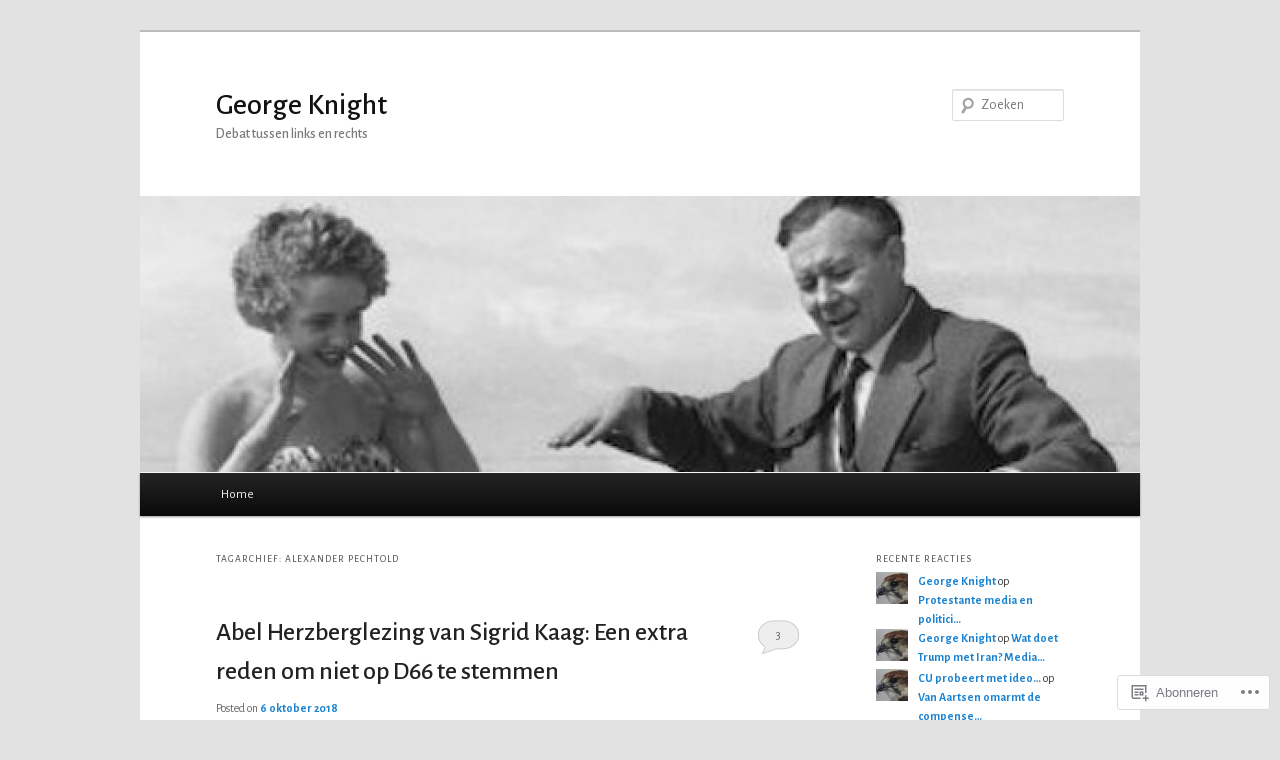

--- FILE ---
content_type: text/html; charset=UTF-8
request_url: https://georgeknightlang.wordpress.com/tag/alexander-pechtold/
body_size: 52142
content:
<!DOCTYPE html>
<!--[if IE 6]>
<html id="ie6" lang="nl">
<![endif]-->
<!--[if IE 7]>
<html id="ie7" lang="nl">
<![endif]-->
<!--[if IE 8]>
<html id="ie8" lang="nl">
<![endif]-->
<!--[if !(IE 6) & !(IE 7) & !(IE 8)]><!-->
<html lang="nl">
<!--<![endif]-->
<head>
<meta charset="UTF-8" />
<meta name="viewport" content="width=device-width" />
<title>
Alexander Pechtold | George Knight	</title>
<link rel="profile" href="https://gmpg.org/xfn/11" />
<link rel="stylesheet" type="text/css" media="all" href="https://s0.wp.com/wp-content/themes/pub/twentyeleven/style.css?m=1741693348i&amp;ver=20190507" />
<link rel="pingback" href="https://georgeknightlang.wordpress.com/xmlrpc.php">
<!--[if lt IE 9]>
<script src="https://s0.wp.com/wp-content/themes/pub/twentyeleven/js/html5.js?m=1394055389i&amp;ver=3.7.0" type="text/javascript"></script>
<![endif]-->
<script type="text/javascript">
  WebFontConfig = {"google":{"families":["Alegreya+Sans:500:latin,latin-ext","Alegreya+Sans:r,i,b,bi:latin,latin-ext"]},"api_url":"https:\/\/fonts-api.wp.com\/css"};
  (function() {
    var wf = document.createElement('script');
    wf.src = '/wp-content/plugins/custom-fonts/js/webfont.js';
    wf.type = 'text/javascript';
    wf.async = 'true';
    var s = document.getElementsByTagName('script')[0];
    s.parentNode.insertBefore(wf, s);
	})();
</script><style id="jetpack-custom-fonts-css">.wf-active #site-title{font-family:"Alegreya Sans",sans-serif;font-style:normal;font-weight:500}.wf-active #site-title a{font-weight:500;font-style:normal}@media print{.wf-active #site-title a{font-style:normal;font-weight:500}}.wf-active blockquote, .wf-active body{font-family:"Alegreya Sans",sans-serif}.wf-active body, .wf-active input, .wf-active textarea{font-family:"Alegreya Sans",sans-serif}.wf-active blockquote{font-family:"Alegreya Sans",sans-serif}.wf-active blockquote cite{font-family:"Alegreya Sans",sans-serif}.wf-active .gallery-caption, .wf-active .wp-caption .wp-caption-text{font-family:"Alegreya Sans",sans-serif}.wf-active .entry-header .comments-link .leave-reply{font-family:"Alegreya Sans",sans-serif}.wf-active h1, .wf-active h2, .wf-active h3, .wf-active h4, .wf-active h5, .wf-active h6{font-family:"Alegreya Sans",sans-serif;font-style:normal;font-weight:500}.wf-active .page-title{font-weight:500;font-style:normal}.wf-active .entry-title{font-weight:500;font-style:normal}.wf-active .comment-content h1, .wf-active .comment-content h2, .wf-active .entry-content h1, .wf-active .entry-content h2{font-weight:500;font-style:normal}.wf-active .comment-content h3, .wf-active .entry-content h3{font-style:normal;font-weight:500}.wf-active #author-description h2{font-weight:500;font-style:normal}.wf-active .singular .entry-title{font-weight:500;font-style:normal}.wf-active .error404 .widgettitle{font-style:normal;font-weight:500}.wf-active h1.showcase-heading{font-weight:500;font-style:normal}.wf-active section.recent-posts .other-recent-posts .entry-title{font-style:normal;font-weight:500}.wf-active .widget-title{font-weight:500;font-style:normal}.wf-active .widget_twentyeleven_ephemera .widget-entry-title{font-weight:500;font-style:normal}.wf-active #comments-title{font-weight:500;font-style:normal}.wf-active #reply-title{font-weight:500;font-style:normal}@media print{.wf-active .entry-title, .wf-active .singular .entry-title{font-style:normal;font-weight:500}}</style>
<meta name='robots' content='max-image-preview:large' />
<meta name="google-site-verification" content="Y0lTLkOp2JyypeIkl_OHUi99zAbbxLopelXTdhVJwt4" />
<link rel='dns-prefetch' href='//s0.wp.com' />
<link rel="alternate" type="application/rss+xml" title="George Knight &raquo; Feed" href="https://georgeknightlang.wordpress.com/feed/" />
<link rel="alternate" type="application/rss+xml" title="George Knight &raquo; Reactiesfeed" href="https://georgeknightlang.wordpress.com/comments/feed/" />
<link rel="alternate" type="application/rss+xml" title="George Knight &raquo; Alexander Pechtold Tagfeed" href="https://georgeknightlang.wordpress.com/tag/alexander-pechtold/feed/" />
	<script type="text/javascript">
		/* <![CDATA[ */
		function addLoadEvent(func) {
			var oldonload = window.onload;
			if (typeof window.onload != 'function') {
				window.onload = func;
			} else {
				window.onload = function () {
					oldonload();
					func();
				}
			}
		}
		/* ]]> */
	</script>
	<link crossorigin='anonymous' rel='stylesheet' id='all-css-0-1' href='/_static/??-eJxtzEkKgDAMQNELWYMzLsSzSK0STdNiWsTbO+HO5YPPh90r7TgYDmCj8hRnZAHC1QgsJvhBr+pRqkUS+M+/8DVIZLBujHQ9kCdkDEaJ3hzR5+Pe9bbLmqrIm7Yuq+UEbtAzbA==&cssminify=yes' type='text/css' media='all' />
<style id='wp-emoji-styles-inline-css'>

	img.wp-smiley, img.emoji {
		display: inline !important;
		border: none !important;
		box-shadow: none !important;
		height: 1em !important;
		width: 1em !important;
		margin: 0 0.07em !important;
		vertical-align: -0.1em !important;
		background: none !important;
		padding: 0 !important;
	}
/*# sourceURL=wp-emoji-styles-inline-css */
</style>
<link crossorigin='anonymous' rel='stylesheet' id='all-css-2-1' href='/wp-content/plugins/gutenberg-core/v22.2.0/build/styles/block-library/style.css?m=1764855221i&cssminify=yes' type='text/css' media='all' />
<style id='wp-block-library-inline-css'>
.has-text-align-justify {
	text-align:justify;
}
.has-text-align-justify{text-align:justify;}

/*# sourceURL=wp-block-library-inline-css */
</style><style id='global-styles-inline-css'>
:root{--wp--preset--aspect-ratio--square: 1;--wp--preset--aspect-ratio--4-3: 4/3;--wp--preset--aspect-ratio--3-4: 3/4;--wp--preset--aspect-ratio--3-2: 3/2;--wp--preset--aspect-ratio--2-3: 2/3;--wp--preset--aspect-ratio--16-9: 16/9;--wp--preset--aspect-ratio--9-16: 9/16;--wp--preset--color--black: #000;--wp--preset--color--cyan-bluish-gray: #abb8c3;--wp--preset--color--white: #fff;--wp--preset--color--pale-pink: #f78da7;--wp--preset--color--vivid-red: #cf2e2e;--wp--preset--color--luminous-vivid-orange: #ff6900;--wp--preset--color--luminous-vivid-amber: #fcb900;--wp--preset--color--light-green-cyan: #7bdcb5;--wp--preset--color--vivid-green-cyan: #00d084;--wp--preset--color--pale-cyan-blue: #8ed1fc;--wp--preset--color--vivid-cyan-blue: #0693e3;--wp--preset--color--vivid-purple: #9b51e0;--wp--preset--color--blue: #1982d1;--wp--preset--color--dark-gray: #373737;--wp--preset--color--medium-gray: #666;--wp--preset--color--light-gray: #e2e2e2;--wp--preset--gradient--vivid-cyan-blue-to-vivid-purple: linear-gradient(135deg,rgb(6,147,227) 0%,rgb(155,81,224) 100%);--wp--preset--gradient--light-green-cyan-to-vivid-green-cyan: linear-gradient(135deg,rgb(122,220,180) 0%,rgb(0,208,130) 100%);--wp--preset--gradient--luminous-vivid-amber-to-luminous-vivid-orange: linear-gradient(135deg,rgb(252,185,0) 0%,rgb(255,105,0) 100%);--wp--preset--gradient--luminous-vivid-orange-to-vivid-red: linear-gradient(135deg,rgb(255,105,0) 0%,rgb(207,46,46) 100%);--wp--preset--gradient--very-light-gray-to-cyan-bluish-gray: linear-gradient(135deg,rgb(238,238,238) 0%,rgb(169,184,195) 100%);--wp--preset--gradient--cool-to-warm-spectrum: linear-gradient(135deg,rgb(74,234,220) 0%,rgb(151,120,209) 20%,rgb(207,42,186) 40%,rgb(238,44,130) 60%,rgb(251,105,98) 80%,rgb(254,248,76) 100%);--wp--preset--gradient--blush-light-purple: linear-gradient(135deg,rgb(255,206,236) 0%,rgb(152,150,240) 100%);--wp--preset--gradient--blush-bordeaux: linear-gradient(135deg,rgb(254,205,165) 0%,rgb(254,45,45) 50%,rgb(107,0,62) 100%);--wp--preset--gradient--luminous-dusk: linear-gradient(135deg,rgb(255,203,112) 0%,rgb(199,81,192) 50%,rgb(65,88,208) 100%);--wp--preset--gradient--pale-ocean: linear-gradient(135deg,rgb(255,245,203) 0%,rgb(182,227,212) 50%,rgb(51,167,181) 100%);--wp--preset--gradient--electric-grass: linear-gradient(135deg,rgb(202,248,128) 0%,rgb(113,206,126) 100%);--wp--preset--gradient--midnight: linear-gradient(135deg,rgb(2,3,129) 0%,rgb(40,116,252) 100%);--wp--preset--font-size--small: 13px;--wp--preset--font-size--medium: 20px;--wp--preset--font-size--large: 36px;--wp--preset--font-size--x-large: 42px;--wp--preset--font-family--albert-sans: 'Albert Sans', sans-serif;--wp--preset--font-family--alegreya: Alegreya, serif;--wp--preset--font-family--arvo: Arvo, serif;--wp--preset--font-family--bodoni-moda: 'Bodoni Moda', serif;--wp--preset--font-family--bricolage-grotesque: 'Bricolage Grotesque', sans-serif;--wp--preset--font-family--cabin: Cabin, sans-serif;--wp--preset--font-family--chivo: Chivo, sans-serif;--wp--preset--font-family--commissioner: Commissioner, sans-serif;--wp--preset--font-family--cormorant: Cormorant, serif;--wp--preset--font-family--courier-prime: 'Courier Prime', monospace;--wp--preset--font-family--crimson-pro: 'Crimson Pro', serif;--wp--preset--font-family--dm-mono: 'DM Mono', monospace;--wp--preset--font-family--dm-sans: 'DM Sans', sans-serif;--wp--preset--font-family--dm-serif-display: 'DM Serif Display', serif;--wp--preset--font-family--domine: Domine, serif;--wp--preset--font-family--eb-garamond: 'EB Garamond', serif;--wp--preset--font-family--epilogue: Epilogue, sans-serif;--wp--preset--font-family--fahkwang: Fahkwang, sans-serif;--wp--preset--font-family--figtree: Figtree, sans-serif;--wp--preset--font-family--fira-sans: 'Fira Sans', sans-serif;--wp--preset--font-family--fjalla-one: 'Fjalla One', sans-serif;--wp--preset--font-family--fraunces: Fraunces, serif;--wp--preset--font-family--gabarito: Gabarito, system-ui;--wp--preset--font-family--ibm-plex-mono: 'IBM Plex Mono', monospace;--wp--preset--font-family--ibm-plex-sans: 'IBM Plex Sans', sans-serif;--wp--preset--font-family--ibarra-real-nova: 'Ibarra Real Nova', serif;--wp--preset--font-family--instrument-serif: 'Instrument Serif', serif;--wp--preset--font-family--inter: Inter, sans-serif;--wp--preset--font-family--josefin-sans: 'Josefin Sans', sans-serif;--wp--preset--font-family--jost: Jost, sans-serif;--wp--preset--font-family--libre-baskerville: 'Libre Baskerville', serif;--wp--preset--font-family--libre-franklin: 'Libre Franklin', sans-serif;--wp--preset--font-family--literata: Literata, serif;--wp--preset--font-family--lora: Lora, serif;--wp--preset--font-family--merriweather: Merriweather, serif;--wp--preset--font-family--montserrat: Montserrat, sans-serif;--wp--preset--font-family--newsreader: Newsreader, serif;--wp--preset--font-family--noto-sans-mono: 'Noto Sans Mono', sans-serif;--wp--preset--font-family--nunito: Nunito, sans-serif;--wp--preset--font-family--open-sans: 'Open Sans', sans-serif;--wp--preset--font-family--overpass: Overpass, sans-serif;--wp--preset--font-family--pt-serif: 'PT Serif', serif;--wp--preset--font-family--petrona: Petrona, serif;--wp--preset--font-family--piazzolla: Piazzolla, serif;--wp--preset--font-family--playfair-display: 'Playfair Display', serif;--wp--preset--font-family--plus-jakarta-sans: 'Plus Jakarta Sans', sans-serif;--wp--preset--font-family--poppins: Poppins, sans-serif;--wp--preset--font-family--raleway: Raleway, sans-serif;--wp--preset--font-family--roboto: Roboto, sans-serif;--wp--preset--font-family--roboto-slab: 'Roboto Slab', serif;--wp--preset--font-family--rubik: Rubik, sans-serif;--wp--preset--font-family--rufina: Rufina, serif;--wp--preset--font-family--sora: Sora, sans-serif;--wp--preset--font-family--source-sans-3: 'Source Sans 3', sans-serif;--wp--preset--font-family--source-serif-4: 'Source Serif 4', serif;--wp--preset--font-family--space-mono: 'Space Mono', monospace;--wp--preset--font-family--syne: Syne, sans-serif;--wp--preset--font-family--texturina: Texturina, serif;--wp--preset--font-family--urbanist: Urbanist, sans-serif;--wp--preset--font-family--work-sans: 'Work Sans', sans-serif;--wp--preset--spacing--20: 0.44rem;--wp--preset--spacing--30: 0.67rem;--wp--preset--spacing--40: 1rem;--wp--preset--spacing--50: 1.5rem;--wp--preset--spacing--60: 2.25rem;--wp--preset--spacing--70: 3.38rem;--wp--preset--spacing--80: 5.06rem;--wp--preset--shadow--natural: 6px 6px 9px rgba(0, 0, 0, 0.2);--wp--preset--shadow--deep: 12px 12px 50px rgba(0, 0, 0, 0.4);--wp--preset--shadow--sharp: 6px 6px 0px rgba(0, 0, 0, 0.2);--wp--preset--shadow--outlined: 6px 6px 0px -3px rgb(255, 255, 255), 6px 6px rgb(0, 0, 0);--wp--preset--shadow--crisp: 6px 6px 0px rgb(0, 0, 0);}:where(.is-layout-flex){gap: 0.5em;}:where(.is-layout-grid){gap: 0.5em;}body .is-layout-flex{display: flex;}.is-layout-flex{flex-wrap: wrap;align-items: center;}.is-layout-flex > :is(*, div){margin: 0;}body .is-layout-grid{display: grid;}.is-layout-grid > :is(*, div){margin: 0;}:where(.wp-block-columns.is-layout-flex){gap: 2em;}:where(.wp-block-columns.is-layout-grid){gap: 2em;}:where(.wp-block-post-template.is-layout-flex){gap: 1.25em;}:where(.wp-block-post-template.is-layout-grid){gap: 1.25em;}.has-black-color{color: var(--wp--preset--color--black) !important;}.has-cyan-bluish-gray-color{color: var(--wp--preset--color--cyan-bluish-gray) !important;}.has-white-color{color: var(--wp--preset--color--white) !important;}.has-pale-pink-color{color: var(--wp--preset--color--pale-pink) !important;}.has-vivid-red-color{color: var(--wp--preset--color--vivid-red) !important;}.has-luminous-vivid-orange-color{color: var(--wp--preset--color--luminous-vivid-orange) !important;}.has-luminous-vivid-amber-color{color: var(--wp--preset--color--luminous-vivid-amber) !important;}.has-light-green-cyan-color{color: var(--wp--preset--color--light-green-cyan) !important;}.has-vivid-green-cyan-color{color: var(--wp--preset--color--vivid-green-cyan) !important;}.has-pale-cyan-blue-color{color: var(--wp--preset--color--pale-cyan-blue) !important;}.has-vivid-cyan-blue-color{color: var(--wp--preset--color--vivid-cyan-blue) !important;}.has-vivid-purple-color{color: var(--wp--preset--color--vivid-purple) !important;}.has-black-background-color{background-color: var(--wp--preset--color--black) !important;}.has-cyan-bluish-gray-background-color{background-color: var(--wp--preset--color--cyan-bluish-gray) !important;}.has-white-background-color{background-color: var(--wp--preset--color--white) !important;}.has-pale-pink-background-color{background-color: var(--wp--preset--color--pale-pink) !important;}.has-vivid-red-background-color{background-color: var(--wp--preset--color--vivid-red) !important;}.has-luminous-vivid-orange-background-color{background-color: var(--wp--preset--color--luminous-vivid-orange) !important;}.has-luminous-vivid-amber-background-color{background-color: var(--wp--preset--color--luminous-vivid-amber) !important;}.has-light-green-cyan-background-color{background-color: var(--wp--preset--color--light-green-cyan) !important;}.has-vivid-green-cyan-background-color{background-color: var(--wp--preset--color--vivid-green-cyan) !important;}.has-pale-cyan-blue-background-color{background-color: var(--wp--preset--color--pale-cyan-blue) !important;}.has-vivid-cyan-blue-background-color{background-color: var(--wp--preset--color--vivid-cyan-blue) !important;}.has-vivid-purple-background-color{background-color: var(--wp--preset--color--vivid-purple) !important;}.has-black-border-color{border-color: var(--wp--preset--color--black) !important;}.has-cyan-bluish-gray-border-color{border-color: var(--wp--preset--color--cyan-bluish-gray) !important;}.has-white-border-color{border-color: var(--wp--preset--color--white) !important;}.has-pale-pink-border-color{border-color: var(--wp--preset--color--pale-pink) !important;}.has-vivid-red-border-color{border-color: var(--wp--preset--color--vivid-red) !important;}.has-luminous-vivid-orange-border-color{border-color: var(--wp--preset--color--luminous-vivid-orange) !important;}.has-luminous-vivid-amber-border-color{border-color: var(--wp--preset--color--luminous-vivid-amber) !important;}.has-light-green-cyan-border-color{border-color: var(--wp--preset--color--light-green-cyan) !important;}.has-vivid-green-cyan-border-color{border-color: var(--wp--preset--color--vivid-green-cyan) !important;}.has-pale-cyan-blue-border-color{border-color: var(--wp--preset--color--pale-cyan-blue) !important;}.has-vivid-cyan-blue-border-color{border-color: var(--wp--preset--color--vivid-cyan-blue) !important;}.has-vivid-purple-border-color{border-color: var(--wp--preset--color--vivid-purple) !important;}.has-vivid-cyan-blue-to-vivid-purple-gradient-background{background: var(--wp--preset--gradient--vivid-cyan-blue-to-vivid-purple) !important;}.has-light-green-cyan-to-vivid-green-cyan-gradient-background{background: var(--wp--preset--gradient--light-green-cyan-to-vivid-green-cyan) !important;}.has-luminous-vivid-amber-to-luminous-vivid-orange-gradient-background{background: var(--wp--preset--gradient--luminous-vivid-amber-to-luminous-vivid-orange) !important;}.has-luminous-vivid-orange-to-vivid-red-gradient-background{background: var(--wp--preset--gradient--luminous-vivid-orange-to-vivid-red) !important;}.has-very-light-gray-to-cyan-bluish-gray-gradient-background{background: var(--wp--preset--gradient--very-light-gray-to-cyan-bluish-gray) !important;}.has-cool-to-warm-spectrum-gradient-background{background: var(--wp--preset--gradient--cool-to-warm-spectrum) !important;}.has-blush-light-purple-gradient-background{background: var(--wp--preset--gradient--blush-light-purple) !important;}.has-blush-bordeaux-gradient-background{background: var(--wp--preset--gradient--blush-bordeaux) !important;}.has-luminous-dusk-gradient-background{background: var(--wp--preset--gradient--luminous-dusk) !important;}.has-pale-ocean-gradient-background{background: var(--wp--preset--gradient--pale-ocean) !important;}.has-electric-grass-gradient-background{background: var(--wp--preset--gradient--electric-grass) !important;}.has-midnight-gradient-background{background: var(--wp--preset--gradient--midnight) !important;}.has-small-font-size{font-size: var(--wp--preset--font-size--small) !important;}.has-medium-font-size{font-size: var(--wp--preset--font-size--medium) !important;}.has-large-font-size{font-size: var(--wp--preset--font-size--large) !important;}.has-x-large-font-size{font-size: var(--wp--preset--font-size--x-large) !important;}.has-albert-sans-font-family{font-family: var(--wp--preset--font-family--albert-sans) !important;}.has-alegreya-font-family{font-family: var(--wp--preset--font-family--alegreya) !important;}.has-arvo-font-family{font-family: var(--wp--preset--font-family--arvo) !important;}.has-bodoni-moda-font-family{font-family: var(--wp--preset--font-family--bodoni-moda) !important;}.has-bricolage-grotesque-font-family{font-family: var(--wp--preset--font-family--bricolage-grotesque) !important;}.has-cabin-font-family{font-family: var(--wp--preset--font-family--cabin) !important;}.has-chivo-font-family{font-family: var(--wp--preset--font-family--chivo) !important;}.has-commissioner-font-family{font-family: var(--wp--preset--font-family--commissioner) !important;}.has-cormorant-font-family{font-family: var(--wp--preset--font-family--cormorant) !important;}.has-courier-prime-font-family{font-family: var(--wp--preset--font-family--courier-prime) !important;}.has-crimson-pro-font-family{font-family: var(--wp--preset--font-family--crimson-pro) !important;}.has-dm-mono-font-family{font-family: var(--wp--preset--font-family--dm-mono) !important;}.has-dm-sans-font-family{font-family: var(--wp--preset--font-family--dm-sans) !important;}.has-dm-serif-display-font-family{font-family: var(--wp--preset--font-family--dm-serif-display) !important;}.has-domine-font-family{font-family: var(--wp--preset--font-family--domine) !important;}.has-eb-garamond-font-family{font-family: var(--wp--preset--font-family--eb-garamond) !important;}.has-epilogue-font-family{font-family: var(--wp--preset--font-family--epilogue) !important;}.has-fahkwang-font-family{font-family: var(--wp--preset--font-family--fahkwang) !important;}.has-figtree-font-family{font-family: var(--wp--preset--font-family--figtree) !important;}.has-fira-sans-font-family{font-family: var(--wp--preset--font-family--fira-sans) !important;}.has-fjalla-one-font-family{font-family: var(--wp--preset--font-family--fjalla-one) !important;}.has-fraunces-font-family{font-family: var(--wp--preset--font-family--fraunces) !important;}.has-gabarito-font-family{font-family: var(--wp--preset--font-family--gabarito) !important;}.has-ibm-plex-mono-font-family{font-family: var(--wp--preset--font-family--ibm-plex-mono) !important;}.has-ibm-plex-sans-font-family{font-family: var(--wp--preset--font-family--ibm-plex-sans) !important;}.has-ibarra-real-nova-font-family{font-family: var(--wp--preset--font-family--ibarra-real-nova) !important;}.has-instrument-serif-font-family{font-family: var(--wp--preset--font-family--instrument-serif) !important;}.has-inter-font-family{font-family: var(--wp--preset--font-family--inter) !important;}.has-josefin-sans-font-family{font-family: var(--wp--preset--font-family--josefin-sans) !important;}.has-jost-font-family{font-family: var(--wp--preset--font-family--jost) !important;}.has-libre-baskerville-font-family{font-family: var(--wp--preset--font-family--libre-baskerville) !important;}.has-libre-franklin-font-family{font-family: var(--wp--preset--font-family--libre-franklin) !important;}.has-literata-font-family{font-family: var(--wp--preset--font-family--literata) !important;}.has-lora-font-family{font-family: var(--wp--preset--font-family--lora) !important;}.has-merriweather-font-family{font-family: var(--wp--preset--font-family--merriweather) !important;}.has-montserrat-font-family{font-family: var(--wp--preset--font-family--montserrat) !important;}.has-newsreader-font-family{font-family: var(--wp--preset--font-family--newsreader) !important;}.has-noto-sans-mono-font-family{font-family: var(--wp--preset--font-family--noto-sans-mono) !important;}.has-nunito-font-family{font-family: var(--wp--preset--font-family--nunito) !important;}.has-open-sans-font-family{font-family: var(--wp--preset--font-family--open-sans) !important;}.has-overpass-font-family{font-family: var(--wp--preset--font-family--overpass) !important;}.has-pt-serif-font-family{font-family: var(--wp--preset--font-family--pt-serif) !important;}.has-petrona-font-family{font-family: var(--wp--preset--font-family--petrona) !important;}.has-piazzolla-font-family{font-family: var(--wp--preset--font-family--piazzolla) !important;}.has-playfair-display-font-family{font-family: var(--wp--preset--font-family--playfair-display) !important;}.has-plus-jakarta-sans-font-family{font-family: var(--wp--preset--font-family--plus-jakarta-sans) !important;}.has-poppins-font-family{font-family: var(--wp--preset--font-family--poppins) !important;}.has-raleway-font-family{font-family: var(--wp--preset--font-family--raleway) !important;}.has-roboto-font-family{font-family: var(--wp--preset--font-family--roboto) !important;}.has-roboto-slab-font-family{font-family: var(--wp--preset--font-family--roboto-slab) !important;}.has-rubik-font-family{font-family: var(--wp--preset--font-family--rubik) !important;}.has-rufina-font-family{font-family: var(--wp--preset--font-family--rufina) !important;}.has-sora-font-family{font-family: var(--wp--preset--font-family--sora) !important;}.has-source-sans-3-font-family{font-family: var(--wp--preset--font-family--source-sans-3) !important;}.has-source-serif-4-font-family{font-family: var(--wp--preset--font-family--source-serif-4) !important;}.has-space-mono-font-family{font-family: var(--wp--preset--font-family--space-mono) !important;}.has-syne-font-family{font-family: var(--wp--preset--font-family--syne) !important;}.has-texturina-font-family{font-family: var(--wp--preset--font-family--texturina) !important;}.has-urbanist-font-family{font-family: var(--wp--preset--font-family--urbanist) !important;}.has-work-sans-font-family{font-family: var(--wp--preset--font-family--work-sans) !important;}
/*# sourceURL=global-styles-inline-css */
</style>

<style id='classic-theme-styles-inline-css'>
/*! This file is auto-generated */
.wp-block-button__link{color:#fff;background-color:#32373c;border-radius:9999px;box-shadow:none;text-decoration:none;padding:calc(.667em + 2px) calc(1.333em + 2px);font-size:1.125em}.wp-block-file__button{background:#32373c;color:#fff;text-decoration:none}
/*# sourceURL=/wp-includes/css/classic-themes.min.css */
</style>
<link crossorigin='anonymous' rel='stylesheet' id='all-css-4-1' href='/_static/??-eJyNj90KwjAMhV/ILHSKzgvxWWwXZrXtypJu7u3tNvwBYXgTwuF8OTk4RDBtEAqC0aXGBkbTateaO2NZqKpQwNZHR9BRX+ywtixvB7CMjgrDvMGvQz7B51ZHWffxIpPDU20v5Mhn2xo22LohyTi/dhB6rCMxx4DWsSNmyNPb5EGuOYt/uEXGmDTKkIUx/9RTwKXW3/a5PszJE3P2J7WvVLUty+Ph9gTyFIFK&cssminify=yes' type='text/css' media='all' />
<style id='jetpack_facebook_likebox-inline-css'>
.widget_facebook_likebox {
	overflow: hidden;
}

/*# sourceURL=/wp-content/mu-plugins/jetpack-plugin/sun/modules/widgets/facebook-likebox/style.css */
</style>
<link crossorigin='anonymous' rel='stylesheet' id='all-css-6-1' href='/_static/??-eJx9jEsOwjAMBS9EsPiUigXiLGlwg4tjV4lDxe0JEguQELs3T5qBZXZBxVAMUnUz10hSIOPAGtuMEMonrhuu4LcUUR1r8EYqX+BG9pT/qRPa7MPtzVCqQNJLZSxAMpKQoSshKzPYFVO7bWmJBzLeUV7lczpt+m637Y+HfTc9AYe9UJY=&cssminify=yes' type='text/css' media='all' />
<style id='jetpack-global-styles-frontend-style-inline-css'>
:root { --font-headings: unset; --font-base: unset; --font-headings-default: -apple-system,BlinkMacSystemFont,"Segoe UI",Roboto,Oxygen-Sans,Ubuntu,Cantarell,"Helvetica Neue",sans-serif; --font-base-default: -apple-system,BlinkMacSystemFont,"Segoe UI",Roboto,Oxygen-Sans,Ubuntu,Cantarell,"Helvetica Neue",sans-serif;}
/*# sourceURL=jetpack-global-styles-frontend-style-inline-css */
</style>
<link crossorigin='anonymous' rel='stylesheet' id='all-css-8-1' href='/_static/??-eJyNjcsKAjEMRX/IGtQZBxfip0hMS9sxTYppGfx7H7gRN+7ugcs5sFRHKi1Ig9Jd5R6zGMyhVaTrh8G6QFHfORhYwlvw6P39PbPENZmt4G/ROQuBKWVkxxrVvuBH1lIoz2waILJekF+HUzlupnG3nQ77YZwfuRJIaQ==&cssminify=yes' type='text/css' media='all' />
<script type="text/javascript" id="wpcom-actionbar-placeholder-js-extra">
/* <![CDATA[ */
var actionbardata = {"siteID":"20341144","postID":"0","siteURL":"https://georgeknightlang.wordpress.com","xhrURL":"https://georgeknightlang.wordpress.com/wp-admin/admin-ajax.php","nonce":"82a9033793","isLoggedIn":"","statusMessage":"","subsEmailDefault":"instantly","proxyScriptUrl":"https://s0.wp.com/wp-content/js/wpcom-proxy-request.js?m=1513050504i&amp;ver=20211021","i18n":{"followedText":"Nieuwe berichten van deze site verschijnen nu in je \u003Ca href=\"https://wordpress.com/reader\"\u003EReader\u003C/a\u003E","foldBar":"Deze balk inklappen","unfoldBar":"Deze balk uitbreiden","shortLinkCopied":"Shortlink gekopieerd naar klembord."}};
//# sourceURL=wpcom-actionbar-placeholder-js-extra
/* ]]> */
</script>
<script type="text/javascript" id="jetpack-mu-wpcom-settings-js-before">
/* <![CDATA[ */
var JETPACK_MU_WPCOM_SETTINGS = {"assetsUrl":"https://s0.wp.com/wp-content/mu-plugins/jetpack-mu-wpcom-plugin/sun/jetpack_vendor/automattic/jetpack-mu-wpcom/src/build/"};
//# sourceURL=jetpack-mu-wpcom-settings-js-before
/* ]]> */
</script>
<script crossorigin='anonymous' type='text/javascript'  src='/wp-content/js/rlt-proxy.js?m=1720530689i'></script>
<script type="text/javascript" id="rlt-proxy-js-after">
/* <![CDATA[ */
	rltInitialize( {"token":null,"iframeOrigins":["https:\/\/widgets.wp.com"]} );
//# sourceURL=rlt-proxy-js-after
/* ]]> */
</script>
<link rel="EditURI" type="application/rsd+xml" title="RSD" href="https://georgeknightlang.wordpress.com/xmlrpc.php?rsd" />
<meta name="generator" content="WordPress.com" />

<!-- Jetpack Open Graph Tags -->
<meta property="og:type" content="website" />
<meta property="og:title" content="Alexander Pechtold &#8211; George Knight" />
<meta property="og:url" content="https://georgeknightlang.wordpress.com/tag/alexander-pechtold/" />
<meta property="og:site_name" content="George Knight" />
<meta property="og:image" content="https://secure.gravatar.com/blavatar/e8e3cd5b8ec3197cd8aa84424de635c7d9bcf741b549a2ea1c1b578d61cf721d?s=200&#038;ts=1768538039" />
<meta property="og:image:width" content="200" />
<meta property="og:image:height" content="200" />
<meta property="og:image:alt" content="" />
<meta property="og:locale" content="nl_NL" />
<meta property="fb:app_id" content="249643311490" />
<meta name="twitter:creator" content="@KnightKortLang" />
<meta name="twitter:site" content="@KnightKortLang" />

<!-- End Jetpack Open Graph Tags -->
<link rel="shortcut icon" type="image/x-icon" href="https://secure.gravatar.com/blavatar/e8e3cd5b8ec3197cd8aa84424de635c7d9bcf741b549a2ea1c1b578d61cf721d?s=32" sizes="16x16" />
<link rel="icon" type="image/x-icon" href="https://secure.gravatar.com/blavatar/e8e3cd5b8ec3197cd8aa84424de635c7d9bcf741b549a2ea1c1b578d61cf721d?s=32" sizes="16x16" />
<link rel="apple-touch-icon" href="https://secure.gravatar.com/blavatar/e8e3cd5b8ec3197cd8aa84424de635c7d9bcf741b549a2ea1c1b578d61cf721d?s=114" />
<link rel='openid.server' href='https://georgeknightlang.wordpress.com/?openidserver=1' />
<link rel='openid.delegate' href='https://georgeknightlang.wordpress.com/' />
<link rel="search" type="application/opensearchdescription+xml" href="https://georgeknightlang.wordpress.com/osd.xml" title="George Knight" />
<link rel="search" type="application/opensearchdescription+xml" href="https://s1.wp.com/opensearch.xml" title="WordPress.com" />
<style type="text/css">.recentcomments a{display:inline !important;padding:0 !important;margin:0 !important;}</style>		<style type="text/css">
			.recentcomments a {
				display: inline !important;
				padding: 0 !important;
				margin: 0 !important;
			}

			table.recentcommentsavatartop img.avatar, table.recentcommentsavatarend img.avatar {
				border: 0px;
				margin: 0;
			}

			table.recentcommentsavatartop a, table.recentcommentsavatarend a {
				border: 0px !important;
				background-color: transparent !important;
			}

			td.recentcommentsavatarend, td.recentcommentsavatartop {
				padding: 0px 0px 1px 0px;
				margin: 0px;
			}

			td.recentcommentstextend {
				border: none !important;
				padding: 0px 0px 2px 10px;
			}

			.rtl td.recentcommentstextend {
				padding: 0px 10px 2px 0px;
			}

			td.recentcommentstexttop {
				border: none;
				padding: 0px 0px 0px 10px;
			}

			.rtl td.recentcommentstexttop {
				padding: 0px 10px 0px 0px;
			}
		</style>
		<meta name="description" content="Berichten over Alexander Pechtold geschreven door George Knight" />
<link crossorigin='anonymous' rel='stylesheet' id='all-css-0-3' href='/_static/??-eJydj8sKwkAMRX/IaahW1IX4KdLOhJI282CSofTvrfgAN6Ld5VwuhxuYkrExKAYFX0zi0lMQGFBTa8cng5QAVwoWOo52FJCJEubKimzgZ4GPrjAK2DbHIsjvzitY6ZvI9agCGpNJUZZLdGb80/Z4rxC7BTuxmZJSXLofVHkKK2cqMTrTt8yY529091/8uT7sd6dj3dTb4QYTGZ/e&cssminify=yes' type='text/css' media='all' />
</head>

<body class="archive tag tag-alexander-pechtold tag-590650 wp-embed-responsive wp-theme-pubtwentyeleven customizer-styles-applied single-author two-column right-sidebar jetpack-reblog-enabled">
<div class="skip-link"><a class="assistive-text" href="#content">Spring naar de primaire inhoud</a></div><div class="skip-link"><a class="assistive-text" href="#secondary">Spring naar de secundaire inhoud</a></div><div id="page" class="hfeed">
	<header id="branding">
			<hgroup>
				<h1 id="site-title"><span><a href="https://georgeknightlang.wordpress.com/" rel="home">George Knight</a></span></h1>
				<h2 id="site-description">Debat tussen links en rechts</h2>
			</hgroup>

						<a href="https://georgeknightlang.wordpress.com/">
									<img src="https://georgeknightlang.wordpress.com/wp-content/uploads/2020/11/cropped-00000levitate-1-1-3.jpg" width="1000" height="276" alt="George Knight" />
								</a>
			
									<form method="get" id="searchform" action="https://georgeknightlang.wordpress.com/">
		<label for="s" class="assistive-text">Zoeken</label>
		<input type="text" class="field" name="s" id="s" placeholder="Zoeken" />
		<input type="submit" class="submit" name="submit" id="searchsubmit" value="Zoeken" />
	</form>
			
			<nav id="access">
				<h3 class="assistive-text">Hoofdmenu</h3>
				<div class="menu"><ul>
<li ><a href="https://georgeknightlang.wordpress.com/">Home</a></li></ul></div>
			</nav><!-- #access -->
	</header><!-- #branding -->


	<div id="main">

		<section id="primary">
			<div id="content" role="main">

			
				<header class="page-header">
					<h1 class="page-title">Tagarchief: <span>Alexander Pechtold</span></h1>

									</header>

							<nav id="nav-above">
				<h3 class="assistive-text">Berichtnavigatie</h3>
				<div class="nav-previous"><a href="https://georgeknightlang.wordpress.com/tag/alexander-pechtold/page/2/" ><span class="meta-nav">&larr;</span> Oudere berichten</a></div>
				<div class="nav-next"></div>
			</nav><!-- #nav-above -->
			
				
					
	<article id="post-127846" class="post-127846 post type-post status-publish format-standard hentry category-economie category-geschiedenis category-maatschappij category-mythe category-politiek tag-able-herzberglezing tag-alexander-pechtold tag-d66 tag-neoliberalisme tag-paul-scheffer tag-radicaal-rechts tag-sigrid-kaag">
		<header class="entry-header">
						<h1 class="entry-title"><a href="https://georgeknightlang.wordpress.com/2018/10/06/abel-herzberglezing-van-sigrid-kaag-een-extra-reden-om-niet-op-d66-te-stemmen/" rel="bookmark">Abel Herzberglezing van Sigrid Kaag: Een extra reden om niet op D66 te&nbsp;stemmen</a></h1>
			
						<div class="entry-meta">
				<span class="sep">Posted on </span><a href="https://georgeknightlang.wordpress.com/2018/10/06/abel-herzberglezing-van-sigrid-kaag-een-extra-reden-om-niet-op-d66-te-stemmen/" title="17:29" rel="bookmark"><time class="entry-date" datetime="2018-10-06T17:29:44+02:00">6 oktober 2018</time></a><span class="by-author"> <span class="sep"> by </span> <span class="author vcard"><a class="url fn n" href="https://georgeknightlang.wordpress.com/author/xknight/" title="Bekijk alle berichten van George Knight" rel="author">George Knight</a></span></span>			</div><!-- .entry-meta -->
			
						<div class="comments-link">
				<a href="https://georgeknightlang.wordpress.com/2018/10/06/abel-herzberglezing-van-sigrid-kaag-een-extra-reden-om-niet-op-d66-te-stemmen/#comments">3</a>			</div>
					</header><!-- .entry-header -->

				<div class="entry-content">
			<p><img data-attachment-id="127864" data-permalink="https://georgeknightlang.wordpress.com/2018/10/06/abel-herzberglezing-van-sigrid-kaag-een-extra-reden-om-niet-op-d66-te-stemmen/sk/" data-orig-file="https://georgeknightlang.wordpress.com/wp-content/uploads/2018/10/sk.png" data-orig-size="624,773" data-comments-opened="1" data-image-meta="{&quot;aperture&quot;:&quot;0&quot;,&quot;credit&quot;:&quot;&quot;,&quot;camera&quot;:&quot;&quot;,&quot;caption&quot;:&quot;&quot;,&quot;created_timestamp&quot;:&quot;0&quot;,&quot;copyright&quot;:&quot;&quot;,&quot;focal_length&quot;:&quot;0&quot;,&quot;iso&quot;:&quot;0&quot;,&quot;shutter_speed&quot;:&quot;0&quot;,&quot;title&quot;:&quot;&quot;,&quot;orientation&quot;:&quot;0&quot;}" data-image-title="sk" data-image-description="" data-image-caption="" data-medium-file="https://georgeknightlang.wordpress.com/wp-content/uploads/2018/10/sk.png?w=242" data-large-file="https://georgeknightlang.wordpress.com/wp-content/uploads/2018/10/sk.png?w=584" class="size-full wp-image-127864 aligncenter" src="https://georgeknightlang.wordpress.com/wp-content/uploads/2018/10/sk.png?w=584" alt=""   srcset="https://georgeknightlang.wordpress.com/wp-content/uploads/2018/10/sk.png 624w, https://georgeknightlang.wordpress.com/wp-content/uploads/2018/10/sk.png?w=121&amp;h=150 121w, https://georgeknightlang.wordpress.com/wp-content/uploads/2018/10/sk.png?w=242&amp;h=300 242w" sizes="(max-width: 624px) 100vw, 624px" /></p>
<p>De <a href="https://d66.nl/sigrid-kaag-abel-herzberglezing/">Abel Herzberglezing</a> op 30 september 2018 van Sigrid Kaag, de minister voor Buitenlandse Handel en Ontwikkelingssamenwerking (D66) heeft onder medestanders enthousiasme losgemaakt. Er werd zelfs over gespeculeerd dat deze lezing de geloofsbrief van Kaag is om partijleider Alexander Pechtold op te volgen. Hij lijkt over zijn uiterste houdbaarheidsdatum heen.</p>
<p>De Democraten lijken paniekerig op zoek naar een vaste identiteit die ze langer dan de zittingsperiode van een kabinet kunnen vasthouden. Met als gevolg dat de illusie bij medestanders dat Kaag in die leegte voorziet haar projecteert naar het leiderschap van D66.</p>
<p>Ik lees die lezing anders en zie er vooral een extra reden in om niet op D66 te stemmen. Wat ik in een ver verleden meermalen gedaan heb. Kaag bestrijdt erin niet het beeld dat D66 een partij voor de elite is, maar bevestigt dat er juist mee.</p>
<p>Het kan zijn dat dit electoraal werkt en zij de eigen achterban prima bedient en tevreden stelt, maar als antwoord op de problemen van Nederland schieten naar mijn idee Kaags woorden tekort.</p>
<p>Zij geeft een prima beeld van de helft van het politieke landschap, maar laat de andere helft buiten beeld. Die andere helft is juist de moeilijke helft die het meest lastig aan te pakken is. Dat is bij nader inzien pijnlijk voor een politicus die pretendeert een ziener te zijn die streeft naar overzicht en nu opereert in een partij die ooit in de greep was van de speelse intellectuele denker Hans van Mierlo, maar feitelijk halfblind is.</p>
<p>Een van de weinige critici Paul Scheffer sloot zijn <a href="https://www.nrc.nl/nieuws/2018/10/02/de-uitputting-van-het-liberale-wereldbeeld-a2080464">NRC-column</a> &#8216;<em>De uitputting van het liberale wereldbeeld</em>’ over Kaags lezing als volgt af: &#8216;<em>Over het falen van de liberale elites had Sigrid Kaag met eenzelfde hartstocht kunnen spreken. Maar ze had het er niet over – en doet er ook niet echt iets aan.</em>’ Scheffer concludeerde dat de klaagzang van Kaag krachtig was, &#8216;<em>maar ook gespeend van zelfonderzoek</em>&#8216;. Dat is het probleem van Kaags wereldbeeld. Zij ziet overal de echo&#8217;s of schaduwen van de jaren dertig die haar wereldbeeld overschaduwen.</p>
<p>De schaduwen van het moderne neoliberalisme van na 1980 ziet ze niet, of benoemt ze niet. Wat doen de banken, financiële instellingen, multinationals en Amerikaanse techbedrijven die de agenda van de grote landen bepalen? Kaag stipt het niet eens aan. Weliswaar geeft Kaag een aanzet en zegt ze: &#8216;<em>Maar dit Nederland staat ook onder druk, horen wij met enige regelmaat in het publieke debat. Omdat een grotendeels onbenoemde ‘elite’ het land in de uitverkoop zou hebben gedaan</em>’, maar vervolgens komt er … niks.</p>
<p>Als de leden van D66 op hun partijcongres besluiten om genoegen te nemen met een nostalgisch-literair antwoord op de politiek-maatschappelijke problemen van vandaag, dan moeten ze verder gaan met Sigrid Kaag. Ongetwijfeld klopt haar hart aan de goede kant en geeft ze een passende analyse van de dreigingen van radicaal-rechts.</p>
<p><span style="font-size: revert;font-style: inherit">Maar voor de praktische politiek komt Kaag met een onbruikbaar en ontwijkend verhaal dat te lezen valt als afleiding. </span><span style="font-size: revert;font-style: inherit">Wat erin ontbreekt is dat radicaal-rechts een reactie is op iets anders. Namelijk de afbraak van de verzorgingsstaat, de opkomst van het globalisme en de hegemonie van het neoliberalisme dat de overheid terugdringt, bedrijven bijna onbeperkte macht heeft gegeven en de rekening neerlegt bij de gewone burger. Als dat andere niet aangepakt wordt, dan heeft de bestrijding van radicaal-rechts geen zin.</span></p>
<p>Minister Kaag kan zichzelf corrigeren door op haar Abel Herberglezing een tweede deel te laten volgen waarin ze waarschuwt voor het neoliberalisme en voorstellen doet om de macht weer bij de politiek en de burger te leggen. Dan toont ze aan verder te denken en buiten de <em>comfort zone</em> van zichzelf en D66 te kunnen treden.</p>
<p><span style="font-size: 8pt">Foto: Schermafbeelding van deel van <a href="https://d66.nl/sigrid-kaag-abel-herzberglezing/">Abel Herzberglezing</a> door Sigrid Kaag: &#8216;<em>Wees niet stil, wij zijn met velen</em>’ op de site van <em>D66</em>, 1 oktober 2018.</span></p>
<div id="jp-post-flair" class="sharedaddy sd-like-enabled sd-sharing-enabled"><div class="sharedaddy sd-sharing-enabled"><div class="robots-nocontent sd-block sd-social sd-social-icon-text sd-sharing"><h3 class="sd-title">Dit delen:</h3><div class="sd-content"><ul><li class="share-facebook"><a rel="nofollow noopener noreferrer"
				data-shared="sharing-facebook-127846"
				class="share-facebook sd-button share-icon"
				href="https://georgeknightlang.wordpress.com/2018/10/06/abel-herzberglezing-van-sigrid-kaag-een-extra-reden-om-niet-op-d66-te-stemmen/?share=facebook"
				target="_blank"
				aria-labelledby="sharing-facebook-127846"
				>
				<span id="sharing-facebook-127846" hidden>Share op Facebook (Opent in een nieuw venster)</span>
				<span>Facebook</span>
			</a></li><li class="share-bluesky"><a rel="nofollow noopener noreferrer"
				data-shared="sharing-bluesky-127846"
				class="share-bluesky sd-button share-icon"
				href="https://georgeknightlang.wordpress.com/2018/10/06/abel-herzberglezing-van-sigrid-kaag-een-extra-reden-om-niet-op-d66-te-stemmen/?share=bluesky"
				target="_blank"
				aria-labelledby="sharing-bluesky-127846"
				>
				<span id="sharing-bluesky-127846" hidden>Delen op Bluesky (Opent in een nieuw venster)</span>
				<span>Bluesky</span>
			</a></li><li class="share-end"></li></ul></div></div></div><div class='sharedaddy sd-block sd-like jetpack-likes-widget-wrapper jetpack-likes-widget-unloaded' id='like-post-wrapper-20341144-127846-6969bfb79a7ea' data-src='//widgets.wp.com/likes/index.html?ver=20260116#blog_id=20341144&amp;post_id=127846&amp;origin=georgeknightlang.wordpress.com&amp;obj_id=20341144-127846-6969bfb79a7ea' data-name='like-post-frame-20341144-127846-6969bfb79a7ea' data-title='Vind-ik-leuk of reblog'><div class='likes-widget-placeholder post-likes-widget-placeholder' style='height: 55px;'><span class='button'><span>Vind-ik-leuk</span></span> <span class='loading'>Aan het laden...</span></div><span class='sd-text-color'></span><a class='sd-link-color'></a></div></div>					</div><!-- .entry-content -->
		
		<footer class="entry-meta">
			
									<span class="cat-links">
					<span class="entry-utility-prep entry-utility-prep-cat-links">Geplaatst in</span> <a href="https://georgeknightlang.wordpress.com/category/economie/" rel="category tag">Economie</a>, <a href="https://georgeknightlang.wordpress.com/category/geschiedenis/" rel="category tag">Geschiedenis</a>, <a href="https://georgeknightlang.wordpress.com/category/maatschappij/" rel="category tag">Maatschappij</a>, <a href="https://georgeknightlang.wordpress.com/category/mythe/" rel="category tag">Mythe</a>, <a href="https://georgeknightlang.wordpress.com/category/politiek/" rel="category tag">Politiek</a>			</span>
							
									<span class="sep"> | </span>
								<span class="tag-links">
					<span class="entry-utility-prep entry-utility-prep-tag-links">Tags:</span> <a href="https://georgeknightlang.wordpress.com/tag/able-herzberglezing/" rel="tag">Able Herzberglezing</a>, <a href="https://georgeknightlang.wordpress.com/tag/alexander-pechtold/" rel="tag">Alexander Pechtold</a>, <a href="https://georgeknightlang.wordpress.com/tag/d66/" rel="tag">D66</a>, <a href="https://georgeknightlang.wordpress.com/tag/neoliberalisme/" rel="tag">Neoliberalisme</a>, <a href="https://georgeknightlang.wordpress.com/tag/paul-scheffer/" rel="tag">Paul Scheffer</a>, <a href="https://georgeknightlang.wordpress.com/tag/radicaal-rechts/" rel="tag">Radicaal-rechts</a>, <a href="https://georgeknightlang.wordpress.com/tag/sigrid-kaag/" rel="tag">Sigrid Kaag</a>			</span>
							
									<span class="sep"> | </span>
						<span class="comments-link"><a href="https://georgeknightlang.wordpress.com/2018/10/06/abel-herzberglezing-van-sigrid-kaag-een-extra-reden-om-niet-op-d66-te-stemmen/#comments"><b>3</b> reacties</a></span>
			
					</footer><!-- .entry-meta -->
	</article><!-- #post-127846 -->

				
					
	<article id="post-121775" class="post-121775 post type-post status-publish format-standard hentry category-politiek tag-adriaan-visser tag-alexander-pechtold tag-d66 tag-forum-voor-democratie tag-gemeenteraadsverkiezingen tag-joost-eerdmans tag-leefbaar-rotterdam tag-partijpolitiek tag-referendum tag-rotterdam tag-said-kasmi tag-sleepwet tag-utrecht">
		<header class="entry-header">
						<h1 class="entry-title"><a href="https://georgeknightlang.wordpress.com/2018/03/22/d66-is-de-grootste-vijand-van-zichzelf-hoelang-willen-kiezers-op-die-partij-dat-nog-aanzien/" rel="bookmark">D66 is de grootste vijand van zichzelf. Hoelang willen kiezers op die partij dat nog&nbsp;aanzien?</a></h1>
			
						<div class="entry-meta">
				<span class="sep">Posted on </span><a href="https://georgeknightlang.wordpress.com/2018/03/22/d66-is-de-grootste-vijand-van-zichzelf-hoelang-willen-kiezers-op-die-partij-dat-nog-aanzien/" title="14:29" rel="bookmark"><time class="entry-date" datetime="2018-03-22T14:29:01+01:00">22 maart 2018</time></a><span class="by-author"> <span class="sep"> by </span> <span class="author vcard"><a class="url fn n" href="https://georgeknightlang.wordpress.com/author/xknight/" title="Bekijk alle berichten van George Knight" rel="author">George Knight</a></span></span>			</div><!-- .entry-meta -->
			
						<div class="comments-link">
				<a href="https://georgeknightlang.wordpress.com/2018/03/22/d66-is-de-grootste-vijand-van-zichzelf-hoelang-willen-kiezers-op-die-partij-dat-nog-aanzien/#comments">5</a>			</div>
					</header><!-- .entry-header -->

				<div class="entry-content">
			<p><span class="embed-youtube" style="text-align:center; display: block;"><iframe class="youtube-player" width="584" height="329" src="https://www.youtube.com/embed/JtkVKP1LkhY?version=3&#038;rel=1&#038;showsearch=0&#038;showinfo=1&#038;iv_load_policy=1&#038;fs=1&#038;hl=nl&#038;autohide=2&#038;wmode=transparent" allowfullscreen="true" style="border:0;" sandbox="allow-scripts allow-same-origin allow-popups allow-presentation allow-popups-to-escape-sandbox"></iframe></span></p>
<p>Lijsttrekker Said Kasmi van D66 in Rotterdam sloot tijdens de campagne Leefbaar Rotterdam uit vanwege de samenwerking van die partij met Forum voor Democratie. Dat paste in het landelijke patroon van D66 om zich af te zetten tegen Forum voor Democratie. Deze rechts-radicale partij deed bij de gemeenteraadsverkiezingen alleen in Amsterdam onder eigen naam mee en haalt daar naar verwachting twee of drie zetels. Zo werd een kleine partij tot een groot spookbeeld gemaakt en als afschrikwekkend voorbeeld in de campagne voorgesteld. Enfin, partijpolitiek in campagnetijd moet hoe dan ook met een korreltje zout genomen worden. De vraag is of een politicus als Said Kasmi door de boden van zijn eigen geloofwaardigheid kan zakken.</p>
<p>D66 zal waarschijnlijk ook op lokaal niveau de kans niet laten liggen om zich opnieuw ongeloofwaardig te maken. De partij strompelt van de ene naar de andere strategische blunder. Na afschaffing van het raadgevend referendum dat ooit een van de kroonjuwelen van de partij was en de ommezwaai van tegen- naar voorstander van de sleepwet. Voor die wet stemden bij het referendum meer tegen- dan voorstanders. In het voor D66 belangrijke Utrecht zelfs 60% tegenstemmers, zodat de partij zichzelf daar in de weg zat en het nog een wonder is dat kiezers de partij niet massaal de rug toekeerden.  Na alle fratsen, tegenstrijdigheden en het gedraai dat niet om aan te zien was.</p>
<p>Nu lijkt de draai in Rotterdam in de maak waarbij D66 in de coalitie met Leefbaar Rotterdam stapt. Ondanks de definitieve uitsluiting door D66 van Leefbaar. Dit alles roept de vraag op wie het bij D66 eigenlijk voor het zeggen heeft en of er wel sprake is van central regie. Gezond verstand en principes verliezen het van machtshonger. Een ontluisterend beeld van een ooit redelijke partij.</p>
<div id="jp-post-flair" class="sharedaddy sd-like-enabled sd-sharing-enabled"><div class="sharedaddy sd-sharing-enabled"><div class="robots-nocontent sd-block sd-social sd-social-icon-text sd-sharing"><h3 class="sd-title">Dit delen:</h3><div class="sd-content"><ul><li class="share-facebook"><a rel="nofollow noopener noreferrer"
				data-shared="sharing-facebook-121775"
				class="share-facebook sd-button share-icon"
				href="https://georgeknightlang.wordpress.com/2018/03/22/d66-is-de-grootste-vijand-van-zichzelf-hoelang-willen-kiezers-op-die-partij-dat-nog-aanzien/?share=facebook"
				target="_blank"
				aria-labelledby="sharing-facebook-121775"
				>
				<span id="sharing-facebook-121775" hidden>Share op Facebook (Opent in een nieuw venster)</span>
				<span>Facebook</span>
			</a></li><li class="share-bluesky"><a rel="nofollow noopener noreferrer"
				data-shared="sharing-bluesky-121775"
				class="share-bluesky sd-button share-icon"
				href="https://georgeknightlang.wordpress.com/2018/03/22/d66-is-de-grootste-vijand-van-zichzelf-hoelang-willen-kiezers-op-die-partij-dat-nog-aanzien/?share=bluesky"
				target="_blank"
				aria-labelledby="sharing-bluesky-121775"
				>
				<span id="sharing-bluesky-121775" hidden>Delen op Bluesky (Opent in een nieuw venster)</span>
				<span>Bluesky</span>
			</a></li><li class="share-end"></li></ul></div></div></div><div class='sharedaddy sd-block sd-like jetpack-likes-widget-wrapper jetpack-likes-widget-unloaded' id='like-post-wrapper-20341144-121775-6969bfb79b67d' data-src='//widgets.wp.com/likes/index.html?ver=20260116#blog_id=20341144&amp;post_id=121775&amp;origin=georgeknightlang.wordpress.com&amp;obj_id=20341144-121775-6969bfb79b67d' data-name='like-post-frame-20341144-121775-6969bfb79b67d' data-title='Vind-ik-leuk of reblog'><div class='likes-widget-placeholder post-likes-widget-placeholder' style='height: 55px;'><span class='button'><span>Vind-ik-leuk</span></span> <span class='loading'>Aan het laden...</span></div><span class='sd-text-color'></span><a class='sd-link-color'></a></div></div>					</div><!-- .entry-content -->
		
		<footer class="entry-meta">
			
									<span class="cat-links">
					<span class="entry-utility-prep entry-utility-prep-cat-links">Geplaatst in</span> <a href="https://georgeknightlang.wordpress.com/category/politiek/" rel="category tag">Politiek</a>			</span>
							
									<span class="sep"> | </span>
								<span class="tag-links">
					<span class="entry-utility-prep entry-utility-prep-tag-links">Tags:</span> <a href="https://georgeknightlang.wordpress.com/tag/adriaan-visser/" rel="tag">Adriaan Visser</a>, <a href="https://georgeknightlang.wordpress.com/tag/alexander-pechtold/" rel="tag">Alexander Pechtold</a>, <a href="https://georgeknightlang.wordpress.com/tag/d66/" rel="tag">D66</a>, <a href="https://georgeknightlang.wordpress.com/tag/forum-voor-democratie/" rel="tag">Forum voor Democratie</a>, <a href="https://georgeknightlang.wordpress.com/tag/gemeenteraadsverkiezingen/" rel="tag">Gemeenteraadsverkiezingen</a>, <a href="https://georgeknightlang.wordpress.com/tag/joost-eerdmans/" rel="tag">Joost Eerdmans</a>, <a href="https://georgeknightlang.wordpress.com/tag/leefbaar-rotterdam/" rel="tag">Leefbaar Rotterdam</a>, <a href="https://georgeknightlang.wordpress.com/tag/partijpolitiek/" rel="tag">Partijpolitiek</a>, <a href="https://georgeknightlang.wordpress.com/tag/referendum/" rel="tag">Referendum</a>, <a href="https://georgeknightlang.wordpress.com/tag/rotterdam/" rel="tag">Rotterdam</a>, <a href="https://georgeknightlang.wordpress.com/tag/said-kasmi/" rel="tag">Said Kasmi</a>, <a href="https://georgeknightlang.wordpress.com/tag/sleepwet/" rel="tag">Sleepwet</a>, <a href="https://georgeknightlang.wordpress.com/tag/utrecht/" rel="tag">Utrecht</a>			</span>
							
									<span class="sep"> | </span>
						<span class="comments-link"><a href="https://georgeknightlang.wordpress.com/2018/03/22/d66-is-de-grootste-vijand-van-zichzelf-hoelang-willen-kiezers-op-die-partij-dat-nog-aanzien/#comments"><b>5</b> reacties</a></span>
			
					</footer><!-- .entry-meta -->
	</article><!-- #post-121775 -->

				
					
	<article id="post-121598" class="post-121598 post type-post status-publish format-standard hentry category-maatschappij category-media category-politiek category-recht category-religie tag-alexander-pechtold tag-campagne tag-d66 tag-geert-wilders tag-haatzaaien tag-ideologie tag-islam tag-islam-democraten tag-mark-rutte tag-politieke-marketing tag-publiek-debat tag-pvv tag-religie tag-religieuze-organisatie tag-vrijheid-van-godsdienst tag-vrijheid-van-meningsuiting tag-zendtijd-voor-politieke-partijen">
		<header class="entry-header">
						<h1 class="entry-title"><a href="https://georgeknightlang.wordpress.com/2018/03/16/politieke-marketing-pvv-profileert-zich-met-filmpje-tegen-de-islam-en-roept-voorspelbare-reacties-op/" rel="bookmark">Politieke marketing. PVV profileert zich met filmpje tegen de islam. En roept voorspelbare reacties&nbsp;op</a></h1>
			
						<div class="entry-meta">
				<span class="sep">Posted on </span><a href="https://georgeknightlang.wordpress.com/2018/03/16/politieke-marketing-pvv-profileert-zich-met-filmpje-tegen-de-islam-en-roept-voorspelbare-reacties-op/" title="19:18" rel="bookmark"><time class="entry-date" datetime="2018-03-16T19:18:23+01:00">16 maart 2018</time></a><span class="by-author"> <span class="sep"> by </span> <span class="author vcard"><a class="url fn n" href="https://georgeknightlang.wordpress.com/author/xknight/" title="Bekijk alle berichten van George Knight" rel="author">George Knight</a></span></span>			</div><!-- .entry-meta -->
			
						<div class="comments-link">
				<a href="https://georgeknightlang.wordpress.com/2018/03/16/politieke-marketing-pvv-profileert-zich-met-filmpje-tegen-de-islam-en-roept-voorspelbare-reacties-op/#comments">6</a>			</div>
					</header><!-- .entry-header -->

				<div class="entry-content">
			<p><span class="embed-youtube" style="text-align:center; display: block;"><iframe class="youtube-player" width="584" height="329" src="https://www.youtube.com/embed/NoBeCQhWFfY?version=3&#038;rel=1&#038;showsearch=0&#038;showinfo=1&#038;iv_load_policy=1&#038;fs=1&#038;hl=nl&#038;autohide=2&#038;wmode=transparent" allowfullscreen="true" style="border:0;" sandbox="allow-scripts allow-same-origin allow-popups allow-presentation allow-popups-to-escape-sandbox"></iframe></span></p>
<p>Het is de PVV weer gelukt. Aandacht met een <a href="https://www.youtube.com/watch?v=NoBeCQhWFfY">reclamespotje</a> over de islam. Een <a href="https://www.nu.nl/gemeenteraadsverkiezingen-2018/5180039/anti-islamspot-pvv-zorgt-ophef-.html">bericht</a> op <em>nu.nl</em> zegt dat het tot ophef leidt. Dat zal de bedoeling geweest zijn. Het werd uitgezonden in de zendtijd voor politieke partijen.</p>
<p>De reacties zijn voorspelbaar. En een prima middel voor politieke partijen om zich scherp te profileren in de campagne voor de gemeenteraadsverkiezingen. Premier Rutte vindt het filmpje onsmakelijk en laat het daarbij. D66 vindt dat het te ver gaat en heeft een <a href="https://www.facebook.com/D66/posts/10155858318692550">tegenfilmpje in elkaar geflanst</a> dat zegt dat Nederland gaat voor vrijheid, gelijkheid en tolerantie. Dat valt met enige moeite als reactie op het filmpje van de PVV te zien. Maar Geert Wilders zal beweren dat hij ook voor vrijheid, gelijkheid en tolerantie is, en <em>juist daarom</em> tegen de islam is. D66 laat zich <em>framen</em> door het geschreeuw van de PVV om er electorale winst uit te halen. Haagse islamitisch geïnspireerde Islam Democraten vinden dat de NPO het filmpje niet had mogen uitzenden. Maar daarmee geven ze aan niet te begrijpen hoe Nederland werkt. Met hun reactie spelen ze de PVV in de kaart.</p>
<p>Wat vind ik ervan? Het filmpje maakt een politiek <em>statement</em> door kenmerken op te noemen die volgens de PVV karakteristiek zijn voor de islam. Daarmee kan met het oneens zijn, maar het moet gezegd kunnen worden. Het heeft het niet over gelovigen, maar over een religieuze organisatie die de islam is. Of zoals de PVV het liever omschrijft, een ideologie. Er is geen verwijzing naar Nederland, zodat het niet eens duidelijk is of dit campagnefilmpje wel over Nederland gaat. Het filmpje roept niet op tot haat. Uiteraard bestaat er geen islam die wereldwijd dezelfde verschijningsvorm heeft. Bij elk kenmerk kan men dan ook toevoegen: of niet.</p>
<p>Maar het is goed dat dit filmpje gemaakt wordt. Het benoemt een al bestaande maatschappelijke vraag die vanwege allerlei taboes maar niet afdoende beantwoord wordt. Namelijk of ‘de islam’ verenigbaar is met democratie. Toch valt niet in te zien dat dit filmpje dat debat ook maar op enigerlei wijze dichterbij brengt. Integendeel. Partijen kruipen in de loopgraven van een pro- of anti-islam kamp. Met de paradox dat de islam zich aan inspectie onttrekt. Een echt antwoord zal waarschijnlijk genuanceerd zijn en uit grijstinten bestaan.</p>
<p>Politiek is niet voor bange mensen. Een wereldreligie met veel macht staat niet boven de wet en gelovigen en vertegenwoordigers ervan moeten tegen een stootje kunnen. Ze kunnen hun gelijk niet claimen vanuit hun gelijk. Bij kritiek moeten ze het debat aangaan en hun argumenten presenteren en in een betoog gieten. Het wachten is op vergelijkbare filmpjes met kenmerken voor christendom, neoliberalisme, sociaal-democratie, atheïsme, rechts-extremisme of vrijzinnigheid. De PVV heeft satire een voorzet voor open doel gegeven.</p>
<div id="jp-post-flair" class="sharedaddy sd-like-enabled sd-sharing-enabled"><div class="sharedaddy sd-sharing-enabled"><div class="robots-nocontent sd-block sd-social sd-social-icon-text sd-sharing"><h3 class="sd-title">Dit delen:</h3><div class="sd-content"><ul><li class="share-facebook"><a rel="nofollow noopener noreferrer"
				data-shared="sharing-facebook-121598"
				class="share-facebook sd-button share-icon"
				href="https://georgeknightlang.wordpress.com/2018/03/16/politieke-marketing-pvv-profileert-zich-met-filmpje-tegen-de-islam-en-roept-voorspelbare-reacties-op/?share=facebook"
				target="_blank"
				aria-labelledby="sharing-facebook-121598"
				>
				<span id="sharing-facebook-121598" hidden>Share op Facebook (Opent in een nieuw venster)</span>
				<span>Facebook</span>
			</a></li><li class="share-bluesky"><a rel="nofollow noopener noreferrer"
				data-shared="sharing-bluesky-121598"
				class="share-bluesky sd-button share-icon"
				href="https://georgeknightlang.wordpress.com/2018/03/16/politieke-marketing-pvv-profileert-zich-met-filmpje-tegen-de-islam-en-roept-voorspelbare-reacties-op/?share=bluesky"
				target="_blank"
				aria-labelledby="sharing-bluesky-121598"
				>
				<span id="sharing-bluesky-121598" hidden>Delen op Bluesky (Opent in een nieuw venster)</span>
				<span>Bluesky</span>
			</a></li><li class="share-end"></li></ul></div></div></div><div class='sharedaddy sd-block sd-like jetpack-likes-widget-wrapper jetpack-likes-widget-unloaded' id='like-post-wrapper-20341144-121598-6969bfb79c589' data-src='//widgets.wp.com/likes/index.html?ver=20260116#blog_id=20341144&amp;post_id=121598&amp;origin=georgeknightlang.wordpress.com&amp;obj_id=20341144-121598-6969bfb79c589' data-name='like-post-frame-20341144-121598-6969bfb79c589' data-title='Vind-ik-leuk of reblog'><div class='likes-widget-placeholder post-likes-widget-placeholder' style='height: 55px;'><span class='button'><span>Vind-ik-leuk</span></span> <span class='loading'>Aan het laden...</span></div><span class='sd-text-color'></span><a class='sd-link-color'></a></div></div>					</div><!-- .entry-content -->
		
		<footer class="entry-meta">
			
									<span class="cat-links">
					<span class="entry-utility-prep entry-utility-prep-cat-links">Geplaatst in</span> <a href="https://georgeknightlang.wordpress.com/category/maatschappij/" rel="category tag">Maatschappij</a>, <a href="https://georgeknightlang.wordpress.com/category/media/" rel="category tag">Media</a>, <a href="https://georgeknightlang.wordpress.com/category/politiek/" rel="category tag">Politiek</a>, <a href="https://georgeknightlang.wordpress.com/category/recht/" rel="category tag">Recht</a>, <a href="https://georgeknightlang.wordpress.com/category/religie/" rel="category tag">Religie</a>			</span>
							
									<span class="sep"> | </span>
								<span class="tag-links">
					<span class="entry-utility-prep entry-utility-prep-tag-links">Tags:</span> <a href="https://georgeknightlang.wordpress.com/tag/alexander-pechtold/" rel="tag">Alexander Pechtold</a>, <a href="https://georgeknightlang.wordpress.com/tag/campagne/" rel="tag">Campagne</a>, <a href="https://georgeknightlang.wordpress.com/tag/d66/" rel="tag">D66</a>, <a href="https://georgeknightlang.wordpress.com/tag/geert-wilders/" rel="tag">Geert Wilders</a>, <a href="https://georgeknightlang.wordpress.com/tag/haatzaaien/" rel="tag">Haatzaaien</a>, <a href="https://georgeknightlang.wordpress.com/tag/ideologie/" rel="tag">Ideologie</a>, <a href="https://georgeknightlang.wordpress.com/tag/islam/" rel="tag">Islam</a>, <a href="https://georgeknightlang.wordpress.com/tag/islam-democraten/" rel="tag">Islam Democraten</a>, <a href="https://georgeknightlang.wordpress.com/tag/mark-rutte/" rel="tag">Mark Rutte</a>, <a href="https://georgeknightlang.wordpress.com/tag/politieke-marketing/" rel="tag">Politieke marketing</a>, <a href="https://georgeknightlang.wordpress.com/tag/publiek-debat/" rel="tag">Publiek debat</a>, <a href="https://georgeknightlang.wordpress.com/tag/pvv/" rel="tag">PVV</a>, <a href="https://georgeknightlang.wordpress.com/tag/religie/" rel="tag">Religie</a>, <a href="https://georgeknightlang.wordpress.com/tag/religieuze-organisatie/" rel="tag">Religieuze organisatie</a>, <a href="https://georgeknightlang.wordpress.com/tag/vrijheid-van-godsdienst/" rel="tag">Vrijheid van godsdienst</a>, <a href="https://georgeknightlang.wordpress.com/tag/vrijheid-van-meningsuiting/" rel="tag">Vrijheid van meningsuiting</a>, <a href="https://georgeknightlang.wordpress.com/tag/zendtijd-voor-politieke-partijen/" rel="tag">Zendtijd voor Politieke Partijen</a>			</span>
							
									<span class="sep"> | </span>
						<span class="comments-link"><a href="https://georgeknightlang.wordpress.com/2018/03/16/politieke-marketing-pvv-profileert-zich-met-filmpje-tegen-de-islam-en-roept-voorspelbare-reacties-op/#comments"><b>6</b> reacties</a></span>
			
					</footer><!-- .entry-meta -->
	</article><!-- #post-121598 -->

				
					
	<article id="post-113079" class="post-113079 post type-post status-publish format-standard hentry category-cultuur category-maatschappij category-media category-politiek tag-adam-szymczyk tag-alexander-pechtold tag-angela-merkel tag-beeldende-kunst tag-bundestag tag-carla-dik-faber tag-cdu tag-cees-van-leeuwen tag-commissie-cultuur tag-corinne-ellemeet tag-cultuurpolitiek tag-documenta-14 tag-duitsland tag-halbe-zijlstra tag-karlheinz-schmid tag-kunstprofessionals tag-kunstsector tag-kunstzeitung tag-martin-bosma tag-munster tag-mika-rottenberg tag-modieusiteit tag-monika-grutters tag-nostalgie tag-pvv tag-spd tag-tim-renner tag-tweede-kamer tag-vvd">
		<header class="entry-header">
						<h1 class="entry-title"><a href="https://georgeknightlang.wordpress.com/2017/08/04/kunst-wordt-slecht-vertegenwoordigd-in-nederlandse-politiek-daarom-een-pleidooi-voor-het-afzien-van-cultuurbeleid/" rel="bookmark">Kunst wordt slecht vertegenwoordigd in Nederlandse politiek. Daarom een pleidooi voor het afzien van&nbsp;cultuurbeleid</a></h1>
			
						<div class="entry-meta">
				<span class="sep">Posted on </span><a href="https://georgeknightlang.wordpress.com/2017/08/04/kunst-wordt-slecht-vertegenwoordigd-in-nederlandse-politiek-daarom-een-pleidooi-voor-het-afzien-van-cultuurbeleid/" title="18:20" rel="bookmark"><time class="entry-date" datetime="2017-08-04T18:20:07+02:00">4 augustus 2017</time></a><span class="by-author"> <span class="sep"> by </span> <span class="author vcard"><a class="url fn n" href="https://georgeknightlang.wordpress.com/author/xknight/" title="Bekijk alle berichten van George Knight" rel="author">George Knight</a></span></span>			</div><!-- .entry-meta -->
			
						<div class="comments-link">
				<a href="https://georgeknightlang.wordpress.com/2017/08/04/kunst-wordt-slecht-vertegenwoordigd-in-nederlandse-politiek-daarom-een-pleidooi-voor-het-afzien-van-cultuurbeleid/#respond"><span class="leave-reply">Beantwoorden</span></a>			</div>
					</header><!-- .entry-header -->

				<div class="entry-content">
			<p><img data-attachment-id="113106" data-permalink="https://georgeknightlang.wordpress.com/2017/08/04/kunst-wordt-slecht-vertegenwoordigd-in-nederlandse-politiek-daarom-een-pleidooi-voor-het-afzien-van-cultuurbeleid/ba5c6bb2-6642-40e1-8abe-fb453fc5da30/" data-orig-file="https://georgeknightlang.wordpress.com/wp-content/uploads/2017/08/ba5c6bb2-6642-40e1-8abe-fb453fc5da30.jpg" data-orig-size="630,354" data-comments-opened="1" data-image-meta="{&quot;aperture&quot;:&quot;0&quot;,&quot;credit&quot;:&quot;&quot;,&quot;camera&quot;:&quot;&quot;,&quot;caption&quot;:&quot;&quot;,&quot;created_timestamp&quot;:&quot;0&quot;,&quot;copyright&quot;:&quot;&quot;,&quot;focal_length&quot;:&quot;0&quot;,&quot;iso&quot;:&quot;0&quot;,&quot;shutter_speed&quot;:&quot;0&quot;,&quot;title&quot;:&quot;&quot;,&quot;orientation&quot;:&quot;1&quot;}" data-image-title="ba5c6bb2-6642-40e1-8abe-fb453fc5da30" data-image-description="" data-image-caption="" data-medium-file="https://georgeknightlang.wordpress.com/wp-content/uploads/2017/08/ba5c6bb2-6642-40e1-8abe-fb453fc5da30.jpg?w=300" data-large-file="https://georgeknightlang.wordpress.com/wp-content/uploads/2017/08/ba5c6bb2-6642-40e1-8abe-fb453fc5da30.jpg?w=584" class="size-full wp-image-113106 aligncenter" src="https://georgeknightlang.wordpress.com/wp-content/uploads/2017/08/ba5c6bb2-6642-40e1-8abe-fb453fc5da30.jpg?w=584" alt=""   srcset="https://georgeknightlang.wordpress.com/wp-content/uploads/2017/08/ba5c6bb2-6642-40e1-8abe-fb453fc5da30.jpg 630w, https://georgeknightlang.wordpress.com/wp-content/uploads/2017/08/ba5c6bb2-6642-40e1-8abe-fb453fc5da30.jpg?w=150&amp;h=84 150w, https://georgeknightlang.wordpress.com/wp-content/uploads/2017/08/ba5c6bb2-6642-40e1-8abe-fb453fc5da30.jpg?w=300&amp;h=169 300w" sizes="(max-width: 630px) 100vw, 630px" /></p>
<p><em>Update 20 mei 2020: Drie jaar geleden schreef ik onderstaand commentaar. Door de ontwikkelingen in Noord-Brabant en het onmachtige beleid van minister Van Engelshoven om de gevolgen van de coronacrisis voor de kunsten op te vangen is nu nog duidelijker dan toen wat het aanzien van en het respect voor de kunst in Nederland is bij politici en bestuurders: nihil. Het uiterste gevolg daarvan is om het cultuurbeleid maar helemaal af te schaffen. Beter geen cultuurbeleid, dan een slecht en vals cultuurbeleid. Want vooral dat laatste staat een omslag in het denken in de weg. De kunsten kunnen het beste groeien op de puinhopen … van het huidige cultuurbeleid. Laat het motto zijn: &#8216;Het cultuurbeleid is dood, lang leve het cultuurbeleid!’</em></p>
<p>Altijd op zoek naar meningen over kunst en cultuurpolitiek bleef mijn oog haken aan twee zinnen in een analyse van Karlheinz Schmid over de Duitse politiek en het geringe belang van cultuurpolitiek in het politieke debat in de <a href="http://lindinger-schmid.de/wp-content/uploads/2017/07/kunstzeitung_2017_07_01.pdf"><em>Kunstzeitung</em> van juli 2017</a>. Schmid: ‘<em>Warum die Kultur in den Parteien bedeutungslos wirkt, resultiert aus einem verengten Blickfeld, fernab zeitgemäss erweiterter Begriffe. Entweder spritzige Event-Kultur oder verklebtes Heimat-Gefühl &#8211; das scheint die einzig vorstellbare Alternative zu sein.</em>’  Volgens Schmid is het cultuurdebat in de Duitse politiek zinloos omdat het gevangen zit tussen een modieuze blik naar voren en een nostalgische blik naar achteren. In beide gevallen kan kunst zichzelf niet zijn, maar wordt het ingezet voor politieke of maatschappelijke doelen. Simpelweg gezegd, politici vinden dat kunst zich of moet uitspreken over actuele onderwerpen als terrorisme of migratie of over nationalisme en identiteit. Schmid koppelt die houding aan het ontbreken van kunstprofessionals in de landelijke politiek, zowel in de vaste commissie (‘Ausschuss&#8217;) <a href="http://www.bundestag.de/ausschuesse18/a22/mitglieder/260744">Cultuur en Media</a> van de Bundestag als in de afzonderlijke fracties.</p>
<p>In Nederland is het niet beter gesteld met de vertegenwoordiging. Van de 12 <a href="https://www.tweedekamer.nl/sites/default/files/atoms/files/woordvoerderschappen_per_6-4-2017.pdf">woordvoerders</a> cultuur in de commissie Onderwijs, Cultuur en Wetenschap kunnen alleen de kunsthistorici <a href="https://www.tweedekamer.nl/kamerleden_en_commissies/alle_kamerleden/pechtold-d66/biografie">Alexander Pechtold</a> (D66) en <a href="https://www.tweedekamer.nl/kamerleden_en_commissies/alle_kamerleden/dik-faber-rk-cu/biografie">Carla Dik-Faber</a> (CU) als kunstprofessionals gezien worden. Met de kanttekening dat ze de praktijk ervan respectievelijk 20 en 10 jaar achter zich hebben liggen. <a href="https://www.tweedekamer.nl/kamerleden_en_commissies/alle_kamerleden/ellemeet-ce-gl/biografie">Corinne Ellemeet</a> (GL) is als oud adjunct-directeur van de Westergasfabriek een twijfelgeval. Met de <a href="https://nl.wikipedia.org/wiki/Lijst_van_Nederlandse_staatssecretarissen_van_Onderwijs,_Cultuur_en_Wetenschap">staatssecretarissen Cultuur</a> is het nog slechter gesteld. De laatste die als kunstprofessional kan worden opgevat was in 2003 Cees van Leeuwen (LPF) als basgitarist van <em>Kayak</em>.</p>
<p>Het is dus geen wonder dat door het ontbreken van kunstprofessionals op bepalende functies de kunst in de Nederlandse politiek op het hoogste niveau zo slecht wordt vertegenwoordigd. En zelfs sinds 2011 onder de voet is gelopen zonder serieus tegengeluid. Waar Schmid spreekt over een kleurloze ex-staatssecretaris Tim Renner (SPD) of cultuurminister <a href="https://www.bundestag.de/abgeordnete18/biografien/G/gruetters_monika/258424">Monika Grütters</a> (CDU) die op de slippen van kanselier Angela Merkel haar ministerschap waarschijnlijk zal verlengen zijn het in Nederland geen kleurloze politici die de kunst voor hun rekening nemen, maar politici die er opmerkelijk vijandig tegenover staan. En door hun collega’s nauwelijks tegengesproken worden. Staatssecretaris Halbe Zijlstra (VVD) of woordvoerder Cultuur Martin Bosma (PVV) gingen er prat op niets met kunst te hebben. Het is deze Nederlandse botheid die de kunst in het hart treft.</p>
<p>Karlheinz Schmid komt in een kritisch artikel (<em>Das grosse Missverständnis</em>) over de <em>documenta 14</em> te Kassel zijdelings terug op het onderwerp van de cultuurpolitiek. Hoofdcurator Adam Szymczyk krijgt van Schmid het verwijt dat hij niet alleen geen liefde voor hedendaagse kunst heeft, maar er evenmin iets van begrijpt: &#8216;<em>Er scheint nicht in der Lage zu sein, aus dem, was Künstler heute machen, eine Grossaustellung zu generieren, die aus der Kraft der Kunst selbst ihre</em><em> Energie zieht</em>’. Adam Szymczyk is volgens Schmid één van degenen die gevangen zit in de modieuze blik naar voren. En daarbij onbewust voorbijgaat aan de kunst. Het is een verwijt dat ook Nederlandse politici die verantwoordelijk zijn voor kunst gemaakt kan worden. Ze laten niet toe of missen het begrip om te beseffen dat een tentoonstelling of kunstmanifestatie energie moet putten uit de kracht van de kunst zelf. En niet uit een afgeleide doelstelling als minderhedenbeleid, confrontatie en verbreding (Rick van der Ploeg), de blik naar achteren (Jan Marijnissen, PVV) of de blik naar voren.</p>
<p>Het is normaal als voor verkiezingen of tijdens een formatie belangengroepen hun eigen zaak in het publieke debat bepleiten. Ze vragen meer budget voor hun sector. Of een apart directoraat of ministerschap. Gezien de Nederlandse praktijk kan echter beter voor het omgekeerde gepleit worden. Namelijk afzien van cultuurbeleid.</p>
<p>Want de verwachting dat er iets ten goede verandert is nihil. Daarom kan maar beter geheel afgezien worden van enig cultuurbeleid. Dan kan het evenmin afgebroken worden. Want door het ontbreken van zowel kunstprofessionals in de landelijke politiek als bepalende politici met begrip voor de kunst dat boven een aanvaardbaar minimum komt loopt de kunstsector gerede kans dat het er eerder slechter dan beter op wordt.</p>
<p>Maatregelen die genomen worden zwijmelen in nostalgie of modieusiteit of stellen kunst voor als afgeleide van sociaal of politiek beleid. Zulk cultuurbeleid is voor iedereen zinloos. Het dient noch kunst, kunstenaars of kunstconsumenten. En als de kortetermijn-effecten zijn uitgewerkt op termijn evenmin de samenleving.</p>
<p><span style="font-size:8pt;">Foto: Mika Rottenberg, <a href="http://www.news.artjobs.com/art-news/mika-rottenberg-skulptur-projekte-münster"><em>Cosmic Generator</em></a>, 2017. <em>Still</em>. Copyright Mika Rottenberg. Courtesy Andrea Rosen Gallery. Te zien op <a href="https://www.skulptur-projekte.de/#/De/Projects/2017/837/ROTTENBERG"><em>Skulptur Projekte 2017</em></a> Münster, Duitsland.</span></p>
<div id="jp-post-flair" class="sharedaddy sd-like-enabled sd-sharing-enabled"><div class="sharedaddy sd-sharing-enabled"><div class="robots-nocontent sd-block sd-social sd-social-icon-text sd-sharing"><h3 class="sd-title">Dit delen:</h3><div class="sd-content"><ul><li class="share-facebook"><a rel="nofollow noopener noreferrer"
				data-shared="sharing-facebook-113079"
				class="share-facebook sd-button share-icon"
				href="https://georgeknightlang.wordpress.com/2017/08/04/kunst-wordt-slecht-vertegenwoordigd-in-nederlandse-politiek-daarom-een-pleidooi-voor-het-afzien-van-cultuurbeleid/?share=facebook"
				target="_blank"
				aria-labelledby="sharing-facebook-113079"
				>
				<span id="sharing-facebook-113079" hidden>Share op Facebook (Opent in een nieuw venster)</span>
				<span>Facebook</span>
			</a></li><li class="share-bluesky"><a rel="nofollow noopener noreferrer"
				data-shared="sharing-bluesky-113079"
				class="share-bluesky sd-button share-icon"
				href="https://georgeknightlang.wordpress.com/2017/08/04/kunst-wordt-slecht-vertegenwoordigd-in-nederlandse-politiek-daarom-een-pleidooi-voor-het-afzien-van-cultuurbeleid/?share=bluesky"
				target="_blank"
				aria-labelledby="sharing-bluesky-113079"
				>
				<span id="sharing-bluesky-113079" hidden>Delen op Bluesky (Opent in een nieuw venster)</span>
				<span>Bluesky</span>
			</a></li><li class="share-end"></li></ul></div></div></div><div class='sharedaddy sd-block sd-like jetpack-likes-widget-wrapper jetpack-likes-widget-unloaded' id='like-post-wrapper-20341144-113079-6969bfb79e8be' data-src='//widgets.wp.com/likes/index.html?ver=20260116#blog_id=20341144&amp;post_id=113079&amp;origin=georgeknightlang.wordpress.com&amp;obj_id=20341144-113079-6969bfb79e8be' data-name='like-post-frame-20341144-113079-6969bfb79e8be' data-title='Vind-ik-leuk of reblog'><div class='likes-widget-placeholder post-likes-widget-placeholder' style='height: 55px;'><span class='button'><span>Vind-ik-leuk</span></span> <span class='loading'>Aan het laden...</span></div><span class='sd-text-color'></span><a class='sd-link-color'></a></div></div>					</div><!-- .entry-content -->
		
		<footer class="entry-meta">
			
									<span class="cat-links">
					<span class="entry-utility-prep entry-utility-prep-cat-links">Geplaatst in</span> <a href="https://georgeknightlang.wordpress.com/category/cultuur/" rel="category tag">Cultuur</a>, <a href="https://georgeknightlang.wordpress.com/category/maatschappij/" rel="category tag">Maatschappij</a>, <a href="https://georgeknightlang.wordpress.com/category/media/" rel="category tag">Media</a>, <a href="https://georgeknightlang.wordpress.com/category/politiek/" rel="category tag">Politiek</a>			</span>
							
									<span class="sep"> | </span>
								<span class="tag-links">
					<span class="entry-utility-prep entry-utility-prep-tag-links">Tags:</span> <a href="https://georgeknightlang.wordpress.com/tag/adam-szymczyk/" rel="tag">Adam Szymczyk</a>, <a href="https://georgeknightlang.wordpress.com/tag/alexander-pechtold/" rel="tag">Alexander Pechtold</a>, <a href="https://georgeknightlang.wordpress.com/tag/angela-merkel/" rel="tag">Angela Merkel</a>, <a href="https://georgeknightlang.wordpress.com/tag/beeldende-kunst/" rel="tag">Beeldende kunst</a>, <a href="https://georgeknightlang.wordpress.com/tag/bundestag/" rel="tag">Bundestag</a>, <a href="https://georgeknightlang.wordpress.com/tag/carla-dik-faber/" rel="tag">Carla Dik-Faber</a>, <a href="https://georgeknightlang.wordpress.com/tag/cdu/" rel="tag">CDU</a>, <a href="https://georgeknightlang.wordpress.com/tag/cees-van-leeuwen/" rel="tag">Cees van Leeuwen</a>, <a href="https://georgeknightlang.wordpress.com/tag/commissie-cultuur/" rel="tag">Commissie Cultuur</a>, <a href="https://georgeknightlang.wordpress.com/tag/corinne-ellemeet/" rel="tag">Corinne Ellemeet</a>, <a href="https://georgeknightlang.wordpress.com/tag/cultuurpolitiek/" rel="tag">Cultuurpolitiek</a>, <a href="https://georgeknightlang.wordpress.com/tag/documenta-14/" rel="tag">documenta 14</a>, <a href="https://georgeknightlang.wordpress.com/tag/duitsland/" rel="tag">Duitsland</a>, <a href="https://georgeknightlang.wordpress.com/tag/halbe-zijlstra/" rel="tag">Halbe Zijlstra</a>, <a href="https://georgeknightlang.wordpress.com/tag/karlheinz-schmid/" rel="tag">Karlheinz Schmid</a>, <a href="https://georgeknightlang.wordpress.com/tag/kunstprofessionals/" rel="tag">Kunstprofessionals</a>, <a href="https://georgeknightlang.wordpress.com/tag/kunstsector/" rel="tag">Kunstsector</a>, <a href="https://georgeknightlang.wordpress.com/tag/kunstzeitung/" rel="tag">Kunstzeitung</a>, <a href="https://georgeknightlang.wordpress.com/tag/martin-bosma/" rel="tag">Martin Bosma</a>, <a href="https://georgeknightlang.wordpress.com/tag/munster/" rel="tag">Münster</a>, <a href="https://georgeknightlang.wordpress.com/tag/mika-rottenberg/" rel="tag">Mika Rottenberg</a>, <a href="https://georgeknightlang.wordpress.com/tag/modieusiteit/" rel="tag">Modieusiteit</a>, <a href="https://georgeknightlang.wordpress.com/tag/monika-grutters/" rel="tag">Monika Grütters</a>, <a href="https://georgeknightlang.wordpress.com/tag/nostalgie/" rel="tag">Nostalgie</a>, <a href="https://georgeknightlang.wordpress.com/tag/pvv/" rel="tag">PVV</a>, <a href="https://georgeknightlang.wordpress.com/tag/spd/" rel="tag">SPD</a>, <a href="https://georgeknightlang.wordpress.com/tag/tim-renner/" rel="tag">Tim Renner</a>, <a href="https://georgeknightlang.wordpress.com/tag/tweede-kamer/" rel="tag">Tweede Kamer</a>, <a href="https://georgeknightlang.wordpress.com/tag/vvd/" rel="tag">VVD</a>			</span>
							
									<span class="sep"> | </span>
						<span class="comments-link"><a href="https://georgeknightlang.wordpress.com/2017/08/04/kunst-wordt-slecht-vertegenwoordigd-in-nederlandse-politiek-daarom-een-pleidooi-voor-het-afzien-van-cultuurbeleid/#respond"><span class="leave-reply">Geef een reactie</span></a></span>
			
					</footer><!-- .entry-meta -->
	</article><!-- #post-113079 -->

				
					
	<article id="post-110599" class="post-110599 post type-post status-publish format-standard hentry category-geschiedenis category-maatschappij category-politiek tag-alexander-pechtold tag-angela-merkel tag-binnenhof tag-brexit tag-cda tag-charles-de-gaulle tag-d66 tag-duitsland tag-edith-schippers tag-emile-roemer tag-emmanuel-macron tag-formatie tag-frankrijk tag-geert-wilders tag-geopolitiek tag-gl tag-herman-tjeenk-willink tag-informatie tag-jesse-klaver tag-konrad-adenauer tag-lodewijk-asscher tag-mark-rutte tag-partijpolitiek tag-politicus tag-politieke-partij tag-pvda tag-pvv tag-sp tag-staatslieden tag-sybrand-buma tag-trump tag-vvd tag-winston-chrurchill">
		<header class="entry-header">
						<h1 class="entry-title"><a href="https://georgeknightlang.wordpress.com/2017/05/31/vliegende-merkel-als-voorbeeld-voor-nederlandse-politici/" rel="bookmark">Vliegende Merkel als voorbeeld voor Nederlandse&nbsp;politici</a></h1>
			
						<div class="entry-meta">
				<span class="sep">Posted on </span><a href="https://georgeknightlang.wordpress.com/2017/05/31/vliegende-merkel-als-voorbeeld-voor-nederlandse-politici/" title="14:42" rel="bookmark"><time class="entry-date" datetime="2017-05-31T14:42:04+02:00">31 mei 2017</time></a><span class="by-author"> <span class="sep"> by </span> <span class="author vcard"><a class="url fn n" href="https://georgeknightlang.wordpress.com/author/xknight/" title="Bekijk alle berichten van George Knight" rel="author">George Knight</a></span></span>			</div><!-- .entry-meta -->
			
						<div class="comments-link">
				<a href="https://georgeknightlang.wordpress.com/2017/05/31/vliegende-merkel-als-voorbeeld-voor-nederlandse-politici/#respond"><span class="leave-reply">Beantwoorden</span></a>			</div>
					</header><!-- .entry-header -->

				<div class="entry-content">
			<p><img data-attachment-id="110602" data-permalink="https://georgeknightlang.wordpress.com/2017/05/31/vliegende-merkel-als-voorbeeld-voor-nederlandse-politici/3g03030v/" data-orig-file="https://georgeknightlang.wordpress.com/wp-content/uploads/2017/05/3g03030v2.jpg" data-orig-size="589,752" data-comments-opened="1" data-image-meta="{&quot;aperture&quot;:&quot;0&quot;,&quot;credit&quot;:&quot;&quot;,&quot;camera&quot;:&quot;&quot;,&quot;caption&quot;:&quot;&quot;,&quot;created_timestamp&quot;:&quot;0&quot;,&quot;copyright&quot;:&quot;&quot;,&quot;focal_length&quot;:&quot;0&quot;,&quot;iso&quot;:&quot;0&quot;,&quot;shutter_speed&quot;:&quot;0&quot;,&quot;title&quot;:&quot;&quot;,&quot;orientation&quot;:&quot;1&quot;}" data-image-title="3g03030v" data-image-description="" data-image-caption="" data-medium-file="https://georgeknightlang.wordpress.com/wp-content/uploads/2017/05/3g03030v2.jpg?w=235" data-large-file="https://georgeknightlang.wordpress.com/wp-content/uploads/2017/05/3g03030v2.jpg?w=584" class="size-full wp-image-110602 aligncenter" src="https://georgeknightlang.wordpress.com/wp-content/uploads/2017/05/3g03030v2.jpg?w=584" alt=""   srcset="https://georgeknightlang.wordpress.com/wp-content/uploads/2017/05/3g03030v2.jpg 589w, https://georgeknightlang.wordpress.com/wp-content/uploads/2017/05/3g03030v2.jpg?w=117&amp;h=150 117w, https://georgeknightlang.wordpress.com/wp-content/uploads/2017/05/3g03030v2.jpg?w=235&amp;h=300 235w" sizes="(max-width: 589px) 100vw, 589px" /></p>
<p>Op Angela Merkel is de verzuchting ‘<em>vroeger waren er staatslieden zoals Adenauer, Churchill of De Gaulle, nu niet meer</em>’ niet van toepassing. Zij neemt haar land bij de hand en leidt het naar de toekomst. Voorzichtig en weloverwogen. Deze vrouw wordt steeds meer als staatsman gezien. In een richting die de burgers mogelijk op het eerste gezicht niet voor ogen hadden, maar waar ze zich achteraf best mee kunnen identificeren.</p>
<p>Nederland heeft geen leider van het kaliber Merkel. Nederland heeft de flexibele Rutte, de onbuigzame Buma, de handige Pechtold, de tobberige Asscher, de rancuneuze Wilders, de koddige Roemer of de communicatieve Klaver. Nederland krijgt de leiding die het verdient, zo wordt gezegd. Het is makkelijk om kritiek te hebben op de huidige generatie Nederlandse politici. Maar het is nog moeilijker om er geen kritiek op te hebben.</p>
<p><em>Van A naar Beter</em>, heet het in overheidsbeïnvloeding die Nederlanders op de weg een duwtje wil geven om de beste route te kiezen. Soms is de kortste weg niet de snelste weg. Of de beste weg. Politici beseffen dat, maar ze handelen er op dit moment niet naar. Ze geven de indruk te veel belang te hechten aan hun eigen positie en die van hun partij of hun favoriete onderwerpen die de eigen achterban bedient. Ze overstijgen de tijd en partijgrenzen niet. Hun voorzichtigheid en bedachtzaamheid slaat om in bangigheid en blikvernauwing.</p>
<p>Zo tikt tijd die gevuld wordt met details weg terwijl belangrijke vragen wegens ontbrekend besef van urgentie blijven liggen. Hoe Nederland toekomstbestendig te maken? Hoe het politieke bestel te moderniseren? Hoe de welvaart beter verdelen? Welke geopolitieke positie moet Nederland in de EU kiezen nu de Britten door de Brexit en de VS door het onberekenbare gedrag van president Trump gedeeltelijk dreigen weg te vallen? Zoekt Nederland aansluiting bij de Duits-Franse as? Nederlandse politici sleutelen aan het Binnenhof met elkaar, verwijten elkaar niet te bewegen, maar blijven zelf stilstaan. Buiten de landsgrenzen is er de vliegende Merkel.</p>
<p><span style="font-size:8pt;">Foto: &#8216;<a href="https://www.loc.gov/resource/cph.3g03030/"><em>The flying Merkel &#8230; J.P. Schantin crossing the great American desert on his flying Merkel motorcycle</em></a>’, 1913. Collectie Library of Congress.</p>
<div id="jp-post-flair" class="sharedaddy sd-like-enabled sd-sharing-enabled"><div class="sharedaddy sd-sharing-enabled"><div class="robots-nocontent sd-block sd-social sd-social-icon-text sd-sharing"><h3 class="sd-title">Dit delen:</h3><div class="sd-content"><ul><li class="share-facebook"><a rel="nofollow noopener noreferrer"
				data-shared="sharing-facebook-110599"
				class="share-facebook sd-button share-icon"
				href="https://georgeknightlang.wordpress.com/2017/05/31/vliegende-merkel-als-voorbeeld-voor-nederlandse-politici/?share=facebook"
				target="_blank"
				aria-labelledby="sharing-facebook-110599"
				>
				<span id="sharing-facebook-110599" hidden>Share op Facebook (Opent in een nieuw venster)</span>
				<span>Facebook</span>
			</a></li><li class="share-bluesky"><a rel="nofollow noopener noreferrer"
				data-shared="sharing-bluesky-110599"
				class="share-bluesky sd-button share-icon"
				href="https://georgeknightlang.wordpress.com/2017/05/31/vliegende-merkel-als-voorbeeld-voor-nederlandse-politici/?share=bluesky"
				target="_blank"
				aria-labelledby="sharing-bluesky-110599"
				>
				<span id="sharing-bluesky-110599" hidden>Delen op Bluesky (Opent in een nieuw venster)</span>
				<span>Bluesky</span>
			</a></li><li class="share-end"></li></ul></div></div></div><div class='sharedaddy sd-block sd-like jetpack-likes-widget-wrapper jetpack-likes-widget-unloaded' id='like-post-wrapper-20341144-110599-6969bfb7a121a' data-src='//widgets.wp.com/likes/index.html?ver=20260116#blog_id=20341144&amp;post_id=110599&amp;origin=georgeknightlang.wordpress.com&amp;obj_id=20341144-110599-6969bfb7a121a' data-name='like-post-frame-20341144-110599-6969bfb7a121a' data-title='Vind-ik-leuk of reblog'><div class='likes-widget-placeholder post-likes-widget-placeholder' style='height: 55px;'><span class='button'><span>Vind-ik-leuk</span></span> <span class='loading'>Aan het laden...</span></div><span class='sd-text-color'></span><a class='sd-link-color'></a></div></div>					</div><!-- .entry-content -->
		
		<footer class="entry-meta">
			
									<span class="cat-links">
					<span class="entry-utility-prep entry-utility-prep-cat-links">Geplaatst in</span> <a href="https://georgeknightlang.wordpress.com/category/geschiedenis/" rel="category tag">Geschiedenis</a>, <a href="https://georgeknightlang.wordpress.com/category/maatschappij/" rel="category tag">Maatschappij</a>, <a href="https://georgeknightlang.wordpress.com/category/politiek/" rel="category tag">Politiek</a>			</span>
							
									<span class="sep"> | </span>
								<span class="tag-links">
					<span class="entry-utility-prep entry-utility-prep-tag-links">Tags:</span> <a href="https://georgeknightlang.wordpress.com/tag/alexander-pechtold/" rel="tag">Alexander Pechtold</a>, <a href="https://georgeknightlang.wordpress.com/tag/angela-merkel/" rel="tag">Angela Merkel</a>, <a href="https://georgeknightlang.wordpress.com/tag/binnenhof/" rel="tag">Binnenhof</a>, <a href="https://georgeknightlang.wordpress.com/tag/brexit/" rel="tag">Brexit</a>, <a href="https://georgeknightlang.wordpress.com/tag/cda/" rel="tag">CDA</a>, <a href="https://georgeknightlang.wordpress.com/tag/charles-de-gaulle/" rel="tag">Charles de Gaulle</a>, <a href="https://georgeknightlang.wordpress.com/tag/d66/" rel="tag">D66</a>, <a href="https://georgeknightlang.wordpress.com/tag/duitsland/" rel="tag">Duitsland</a>, <a href="https://georgeknightlang.wordpress.com/tag/edith-schippers/" rel="tag">Edith Schippers</a>, <a href="https://georgeknightlang.wordpress.com/tag/emile-roemer/" rel="tag">Emile Roemer</a>, <a href="https://georgeknightlang.wordpress.com/tag/emmanuel-macron/" rel="tag">Emmanuel Macron</a>, <a href="https://georgeknightlang.wordpress.com/tag/formatie/" rel="tag">Formatie</a>, <a href="https://georgeknightlang.wordpress.com/tag/frankrijk/" rel="tag">Frankrijk</a>, <a href="https://georgeknightlang.wordpress.com/tag/geert-wilders/" rel="tag">Geert Wilders</a>, <a href="https://georgeknightlang.wordpress.com/tag/geopolitiek/" rel="tag">Geopolitiek</a>, <a href="https://georgeknightlang.wordpress.com/tag/gl/" rel="tag">GL</a>, <a href="https://georgeknightlang.wordpress.com/tag/herman-tjeenk-willink/" rel="tag">Herman Tjeenk Willink</a>, <a href="https://georgeknightlang.wordpress.com/tag/informatie/" rel="tag">Informatie</a>, <a href="https://georgeknightlang.wordpress.com/tag/jesse-klaver/" rel="tag">Jesse Klaver</a>, <a href="https://georgeknightlang.wordpress.com/tag/konrad-adenauer/" rel="tag">Konrad Adenauer</a>, <a href="https://georgeknightlang.wordpress.com/tag/lodewijk-asscher/" rel="tag">Lodewijk Asscher</a>, <a href="https://georgeknightlang.wordpress.com/tag/mark-rutte/" rel="tag">Mark Rutte</a>, <a href="https://georgeknightlang.wordpress.com/tag/partijpolitiek/" rel="tag">Partijpolitiek</a>, <a href="https://georgeknightlang.wordpress.com/tag/politicus/" rel="tag">Politicus</a>, <a href="https://georgeknightlang.wordpress.com/tag/politieke-partij/" rel="tag">Politieke partij</a>, <a href="https://georgeknightlang.wordpress.com/tag/pvda/" rel="tag">PvdA</a>, <a href="https://georgeknightlang.wordpress.com/tag/pvv/" rel="tag">PVV</a>, <a href="https://georgeknightlang.wordpress.com/tag/sp/" rel="tag">SP</a>, <a href="https://georgeknightlang.wordpress.com/tag/staatslieden/" rel="tag">Staatslieden</a>, <a href="https://georgeknightlang.wordpress.com/tag/sybrand-buma/" rel="tag">Sybrand Buma</a>, <a href="https://georgeknightlang.wordpress.com/tag/trump/" rel="tag">Trump</a>, <a href="https://georgeknightlang.wordpress.com/tag/vvd/" rel="tag">VVD</a>, <a href="https://georgeknightlang.wordpress.com/tag/winston-chrurchill/" rel="tag">Winston Chrurchill</a>			</span>
							
									<span class="sep"> | </span>
						<span class="comments-link"><a href="https://georgeknightlang.wordpress.com/2017/05/31/vliegende-merkel-als-voorbeeld-voor-nederlandse-politici/#respond"><span class="leave-reply">Geef een reactie</span></a></span>
			
					</footer><!-- .entry-meta -->
	</article><!-- #post-110599 -->

				
					
	<article id="post-110296" class="post-110296 post type-post status-publish format-standard hentry category-politiek tag-alexander-pechtold tag-cda tag-christenunie tag-coalitie tag-d66 tag-edith-schippers tag-emile-roemer tag-formatie tag-gedoogkabinet tag-groenlinks tag-mark-rutte tag-meerderheidskabinet tag-politieke-partij tag-pvda tag-tweede-kamer tag-verkiezingen tag-vvd">
		<header class="entry-header">
						<h1 class="entry-title"><a href="https://georgeknightlang.wordpress.com/2017/05/22/formatie-komt-in-volgende-fase-al-tijd-om-de-pvda-in-te-sluiten/" rel="bookmark">Formatie komt in volgende fase. Al tijd om de PvdA in te&nbsp;sluiten?</a></h1>
			
						<div class="entry-meta">
				<span class="sep">Posted on </span><a href="https://georgeknightlang.wordpress.com/2017/05/22/formatie-komt-in-volgende-fase-al-tijd-om-de-pvda-in-te-sluiten/" title="16:46" rel="bookmark"><time class="entry-date" datetime="2017-05-22T16:46:24+02:00">22 mei 2017</time></a><span class="by-author"> <span class="sep"> by </span> <span class="author vcard"><a class="url fn n" href="https://georgeknightlang.wordpress.com/author/xknight/" title="Bekijk alle berichten van George Knight" rel="author">George Knight</a></span></span>			</div><!-- .entry-meta -->
			
						<div class="comments-link">
				<a href="https://georgeknightlang.wordpress.com/2017/05/22/formatie-komt-in-volgende-fase-al-tijd-om-de-pvda-in-te-sluiten/#comments">3</a>			</div>
					</header><!-- .entry-header -->

				<div class="entry-content">
			<p><span class="embed-youtube" style="text-align:center; display: block;"><iframe class="youtube-player" width="584" height="329" src="https://www.youtube.com/embed/lKkUsTstdVw?version=3&#038;rel=1&#038;showsearch=0&#038;showinfo=1&#038;iv_load_policy=1&#038;fs=1&#038;hl=nl&#038;autohide=2&#038;wmode=transparent" allowfullscreen="true" style="border:0;" sandbox="allow-scripts allow-same-origin allow-popups allow-presentation allow-popups-to-escape-sandbox"></iframe></span></p>
<p>D66-leider Alexander Pechtold gaat voor een vijfpartijenkabinet van VVD-D66-CDA-SP-PvdA. Dat stelt hij vandaag voor aan informateur Edith Schippers. Tegen de beoogde kandidaat ChristenUnie heeft D66 vanwege onder meer levensbeschouwelijke onderwerpen bezwaar. Van de weeromstuit zegt de ChristenUnie bezwaar te hebben tegen D66. Omdat SP de VVD uitsluit en SP-leider Emile Roemer bij dat standpunt blijft is deelname van de SP aan een vijfpartijenkabinet onwaarschijnlijk. Resteert een kabinet van VVD-CDA-D66 met de PvdA. Met het gewenste evenwicht tussen links en rechts en geen enkele partij die het op moeten nemen tegen drie andere partijen. <a href="https://georgeknightlang.wordpress.com/2017/03/18/pleidooi-voor-een-gedoogkabinet-van-vvd-d66-cda-met-pvda/">Deze combinatie was vanaf het begin het meest logisch</a>, maar vanwege het grote verlies van de PvdA moest er tijd gekocht worden om deze partij aan het idee te laten wennen. Nu is de tijd, zo lijkt het.</p>
<div id="jp-post-flair" class="sharedaddy sd-like-enabled sd-sharing-enabled"><div class="sharedaddy sd-sharing-enabled"><div class="robots-nocontent sd-block sd-social sd-social-icon-text sd-sharing"><h3 class="sd-title">Dit delen:</h3><div class="sd-content"><ul><li class="share-facebook"><a rel="nofollow noopener noreferrer"
				data-shared="sharing-facebook-110296"
				class="share-facebook sd-button share-icon"
				href="https://georgeknightlang.wordpress.com/2017/05/22/formatie-komt-in-volgende-fase-al-tijd-om-de-pvda-in-te-sluiten/?share=facebook"
				target="_blank"
				aria-labelledby="sharing-facebook-110296"
				>
				<span id="sharing-facebook-110296" hidden>Share op Facebook (Opent in een nieuw venster)</span>
				<span>Facebook</span>
			</a></li><li class="share-bluesky"><a rel="nofollow noopener noreferrer"
				data-shared="sharing-bluesky-110296"
				class="share-bluesky sd-button share-icon"
				href="https://georgeknightlang.wordpress.com/2017/05/22/formatie-komt-in-volgende-fase-al-tijd-om-de-pvda-in-te-sluiten/?share=bluesky"
				target="_blank"
				aria-labelledby="sharing-bluesky-110296"
				>
				<span id="sharing-bluesky-110296" hidden>Delen op Bluesky (Opent in een nieuw venster)</span>
				<span>Bluesky</span>
			</a></li><li class="share-end"></li></ul></div></div></div><div class='sharedaddy sd-block sd-like jetpack-likes-widget-wrapper jetpack-likes-widget-unloaded' id='like-post-wrapper-20341144-110296-6969bfb7a2ad8' data-src='//widgets.wp.com/likes/index.html?ver=20260116#blog_id=20341144&amp;post_id=110296&amp;origin=georgeknightlang.wordpress.com&amp;obj_id=20341144-110296-6969bfb7a2ad8' data-name='like-post-frame-20341144-110296-6969bfb7a2ad8' data-title='Vind-ik-leuk of reblog'><div class='likes-widget-placeholder post-likes-widget-placeholder' style='height: 55px;'><span class='button'><span>Vind-ik-leuk</span></span> <span class='loading'>Aan het laden...</span></div><span class='sd-text-color'></span><a class='sd-link-color'></a></div></div>					</div><!-- .entry-content -->
		
		<footer class="entry-meta">
			
									<span class="cat-links">
					<span class="entry-utility-prep entry-utility-prep-cat-links">Geplaatst in</span> <a href="https://georgeknightlang.wordpress.com/category/politiek/" rel="category tag">Politiek</a>			</span>
							
									<span class="sep"> | </span>
								<span class="tag-links">
					<span class="entry-utility-prep entry-utility-prep-tag-links">Tags:</span> <a href="https://georgeknightlang.wordpress.com/tag/alexander-pechtold/" rel="tag">Alexander Pechtold</a>, <a href="https://georgeknightlang.wordpress.com/tag/cda/" rel="tag">CDA</a>, <a href="https://georgeknightlang.wordpress.com/tag/christenunie/" rel="tag">ChristenUnie</a>, <a href="https://georgeknightlang.wordpress.com/tag/coalitie/" rel="tag">Coalitie</a>, <a href="https://georgeknightlang.wordpress.com/tag/d66/" rel="tag">D66</a>, <a href="https://georgeknightlang.wordpress.com/tag/edith-schippers/" rel="tag">Edith Schippers</a>, <a href="https://georgeknightlang.wordpress.com/tag/emile-roemer/" rel="tag">Emile Roemer</a>, <a href="https://georgeknightlang.wordpress.com/tag/formatie/" rel="tag">Formatie</a>, <a href="https://georgeknightlang.wordpress.com/tag/gedoogkabinet/" rel="tag">Gedoogkabinet</a>, <a href="https://georgeknightlang.wordpress.com/tag/groenlinks/" rel="tag">GroenLinks</a>, <a href="https://georgeknightlang.wordpress.com/tag/mark-rutte/" rel="tag">Mark Rutte</a>, <a href="https://georgeknightlang.wordpress.com/tag/meerderheidskabinet/" rel="tag">Meerderheidskabinet</a>, <a href="https://georgeknightlang.wordpress.com/tag/politieke-partij/" rel="tag">Politieke partij</a>, <a href="https://georgeknightlang.wordpress.com/tag/pvda/" rel="tag">PvdA</a>, <a href="https://georgeknightlang.wordpress.com/tag/tweede-kamer/" rel="tag">Tweede Kamer</a>, <a href="https://georgeknightlang.wordpress.com/tag/verkiezingen/" rel="tag">Verkiezingen</a>, <a href="https://georgeknightlang.wordpress.com/tag/vvd/" rel="tag">VVD</a>			</span>
							
									<span class="sep"> | </span>
						<span class="comments-link"><a href="https://georgeknightlang.wordpress.com/2017/05/22/formatie-komt-in-volgende-fase-al-tijd-om-de-pvda-in-te-sluiten/#comments"><b>3</b> reacties</a></span>
			
					</footer><!-- .entry-meta -->
	</article><!-- #post-110296 -->

				
					
	<article id="post-106600" class="post-106600 post type-post status-publish format-standard hentry category-cultuur category-maatschappij category-media category-onderwijs category-politiek tag-alexander-pechtold tag-basisinfrastructuur tag-carre-debat tag-cda tag-culturele-identiteit tag-cultuur tag-cultuurbudget tag-cultuuronderwijs tag-cultuursector tag-geert-wilders tag-gl tag-halbe-zijlstra tag-islam tag-jesse-klaver tag-journalistiek tag-kunst tag-lodewijk-asscher tag-mark-rutte tag-nationale-identiteit tag-pvda tag-pvv tag-radicale-islam tag-rutte-i tag-sybrand-buma">
		<header class="entry-header">
						<h1 class="entry-title"><a href="https://georgeknightlang.wordpress.com/2017/03/06/carre-debat-nederland-heeft-zijn-eigen-cultuur-onvoldoende-beschermd-tegen-het-afbraakbeleid-van-vvd-cda-en-pvv/" rel="bookmark">Carré-debat: &#8216;Nederland heeft zijn eigen cultuur onvoldoende beschermd tegen het afbraakbeleid van VVD, CDA en&nbsp;PVV&#8217;</a></h1>
			
						<div class="entry-meta">
				<span class="sep">Posted on </span><a href="https://georgeknightlang.wordpress.com/2017/03/06/carre-debat-nederland-heeft-zijn-eigen-cultuur-onvoldoende-beschermd-tegen-het-afbraakbeleid-van-vvd-cda-en-pvv/" title="10:58" rel="bookmark"><time class="entry-date" datetime="2017-03-06T10:58:18+01:00">6 maart 2017</time></a><span class="by-author"> <span class="sep"> by </span> <span class="author vcard"><a class="url fn n" href="https://georgeknightlang.wordpress.com/author/xknight/" title="Bekijk alle berichten van George Knight" rel="author">George Knight</a></span></span>			</div><!-- .entry-meta -->
			
						<div class="comments-link">
				<a href="https://georgeknightlang.wordpress.com/2017/03/06/carre-debat-nederland-heeft-zijn-eigen-cultuur-onvoldoende-beschermd-tegen-het-afbraakbeleid-van-vvd-cda-en-pvv/#comments">1</a>			</div>
					</header><!-- .entry-header -->

				<div class="entry-content">
			<p><img data-attachment-id="106665" data-permalink="https://georgeknightlang.wordpress.com/2017/03/06/carre-debat-nederland-heeft-zijn-eigen-cultuur-onvoldoende-beschermd-tegen-het-afbraakbeleid-van-vvd-cda-en-pvv/xl/" data-orig-file="https://georgeknightlang.wordpress.com/wp-content/uploads/2017/03/xl.jpg" data-orig-size="550,309" data-comments-opened="1" data-image-meta="{&quot;aperture&quot;:&quot;0&quot;,&quot;credit&quot;:&quot;&quot;,&quot;camera&quot;:&quot;&quot;,&quot;caption&quot;:&quot;&quot;,&quot;created_timestamp&quot;:&quot;0&quot;,&quot;copyright&quot;:&quot;&quot;,&quot;focal_length&quot;:&quot;0&quot;,&quot;iso&quot;:&quot;0&quot;,&quot;shutter_speed&quot;:&quot;0&quot;,&quot;title&quot;:&quot;&quot;,&quot;orientation&quot;:&quot;0&quot;}" data-image-title="xl" data-image-description="" data-image-caption="" data-medium-file="https://georgeknightlang.wordpress.com/wp-content/uploads/2017/03/xl.jpg?w=300" data-large-file="https://georgeknightlang.wordpress.com/wp-content/uploads/2017/03/xl.jpg?w=550" loading="lazy" class="size-full wp-image-106665 aligncenter" src="https://georgeknightlang.wordpress.com/wp-content/uploads/2017/03/xl.jpg?w=584" alt="xl"   srcset="https://georgeknightlang.wordpress.com/wp-content/uploads/2017/03/xl.jpg 550w, https://georgeknightlang.wordpress.com/wp-content/uploads/2017/03/xl.jpg?w=150&amp;h=84 150w, https://georgeknightlang.wordpress.com/wp-content/uploads/2017/03/xl.jpg?w=300&amp;h=169 300w" sizes="(max-width: 550px) 100vw, 550px" /></p>
<p>De tweede stelling in het Carré-debat van 5 maart luidde: &#8216;<em>Nederland heeft zijn eigen cultuur onvoldoende beschermd</em>’. Sybrand Buma (CDA) was het eens met die stelling en bracht het terug tot de constatering dat &#8216;Nederland &#8220;<em>hard moet opstaan tegen de radicale islam</em>”. De leider van GroenLinks Jesse Klaver vond dat Nederland de tolerantie te weinig beschermde (&#8216;Nederland is vrijheid, tolerantie, empathie, en dat staat op het spel’) en was het praktisch oneens met de stelling. Lodewijk Asscher (PvdA) erkende dat er bedreigingen zijn, zoals islamitische radicalen, maar was optimistisch over de toekomst van Nederlandse cultuur.</p>
<p>Deze weergave maakt de onbenulligheid van de partijpolitiek in een notendop duidelijk. Zwendel die draait om het omdraaien van de waarheid voor eigen gewin. Het is beuzelarij en kwaadwillendheid tegelijk. In een politiek debat maken politici een aspect van een aspect tot hoofdzaak omdat het partijen om electorale redenen goed uitkomt. Zowel de partijen die de islam de schuld van alles willen geven (CDA) om kiezers van de PVV te trekken als partijen die het omgekeerde willen door de tegenstanders van Wilders in hun kamp te trekken. Wilders had ervoor gekozen om bij dit debat niet aanwezig te zijn, maar bepaalde op de achtergrond wel de inhoud en de invulling van deze stelling. Door alle politieke partijen werd de hoofdzaak verzwegen.</p>
<p>Hoe anders zou het antwoord op de stelling kunnen zijn in een volwassen democratie met volwassen politici met een volwassen geest die de ruimte hebben om onderwerpen niet terug te brengen tot een geleerd lesje en een reductie van de werkelijkheid. Hier doet zich het tekort aan brille en eruditie van een generatie politici kennen die opereert als middenstanders die voor hun toko hun handelswaar aanprijzen en niet de geestelijke vermogens hebben om verder te kijken dan eigen marketing. Het gemankeerde antwoord op de vraag doet kiezers afvragen of deze lijsttrekkers op zoek naar kiezers het verdienen dat kiezers een lijsttrekker vinden.</p>
<p>Nederland kan zijn cultuur voldoende beschermen met beleidsmaatregelen die de Nederlandse taal, kunst, geschiedenis en het (cultuur)onderwijs steunen. Maar dat doet de huidige politieke klasse niet. Het kort juist op dit beleid dat een basis onder de Nederlandse culturele identiteit zou kunnen leggen. Hoofdzaak zijn dus geen defensieve maatregelen tegen de radicale islam wat Buma, Klaver en Asscher er in hun reacties van maken, maar offensieve maatregelen die de Nederlandse kunst en cultuur positief  en ruimhartig steunen. Het sterke vermoeden dat Buma weet dat hij deze steun voor de Nederlandse cultuur heeft laten liggen en daarom als afleiding de aanval op de radicale islam zoekt maakt het er nog valser, schijnheiliger en onbetamelijker op.</p>
<p>Wie herinnert zich in 2011 niet toenmalig staatssecretaris Halbe Zijlstra (VVD) in het kabinet Rutte I dat werd gevormd door VVD en CDA en gedoogd door PVV? Dat zijn de drie partijen die met duivels plezier en breed verkondigde minachting de cultuursector een lesje leerden door bovenmatig te korten op het cultuurbudget waardoor de culturele basisinfrastructuur van Nederland ernstig werd aangetast. In 2017 werken deze bovenmatige korting en imageschade nog na en zijn kunst en cultuur deze klap nog steeds niet te boven.</p>
<p>Het zijn niet toevallig drie conservatieve partijen die nu vanwege politiek gewin het hardst schreeuwen dat de Nederlandse cultuur onvoldoende beschermd wordt. Daarbij niet bij zichzelf te rade gaan wat ze fout deden, maar naar de islam verwijzen. Denken de politici van VVD, CDA en PVV dat kiezers zo gemakkelijk zijn te misleiden? Ze speculeren blijkbaar op een ontbrekend politiek geheugen van de kiezer. Denken VVD, CDA en PVV dat het de kiezer is ontschoten dat de oorzaak van de verzwakking van de Nederlandse cultuursector is gelegen in het beleid van VVD, CDA en PVV? Gevoegd bij genoemde uitblijvende beleidsmaatregelen om het Nederlandse taal-, geschiedenis- en cultuuronderwijs grondig te versterken. Feitelijk had de stelling moeten luiden &#8216;<em>Nederland heeft zijn eigen cultuur onvoldoende beschermd tegen het afbraakbeleid van VVD, CDA en PVV’. </em>Partijpolitiek die mogelijk wordt gemaakt door slechte journalistiek is om akelig van te worden.</p>
<p><span style="font-size:8pt;">Foto: Schermafbeelding van <em>still</em> uit <a href="http://nos.nl/video/2161525-klaver-en-buma-fel-tegen-elkaar-in-debat-over-nederlandse-cultuur.html">video</a> &#8216;<em>Klaver en Buma fel tegen elkaar in debat over Nederlandse cultuur</em>’. NOS, 5 maart 2017.</span></p>
<div id="jp-post-flair" class="sharedaddy sd-like-enabled sd-sharing-enabled"><div class="sharedaddy sd-sharing-enabled"><div class="robots-nocontent sd-block sd-social sd-social-icon-text sd-sharing"><h3 class="sd-title">Dit delen:</h3><div class="sd-content"><ul><li class="share-facebook"><a rel="nofollow noopener noreferrer"
				data-shared="sharing-facebook-106600"
				class="share-facebook sd-button share-icon"
				href="https://georgeknightlang.wordpress.com/2017/03/06/carre-debat-nederland-heeft-zijn-eigen-cultuur-onvoldoende-beschermd-tegen-het-afbraakbeleid-van-vvd-cda-en-pvv/?share=facebook"
				target="_blank"
				aria-labelledby="sharing-facebook-106600"
				>
				<span id="sharing-facebook-106600" hidden>Share op Facebook (Opent in een nieuw venster)</span>
				<span>Facebook</span>
			</a></li><li class="share-bluesky"><a rel="nofollow noopener noreferrer"
				data-shared="sharing-bluesky-106600"
				class="share-bluesky sd-button share-icon"
				href="https://georgeknightlang.wordpress.com/2017/03/06/carre-debat-nederland-heeft-zijn-eigen-cultuur-onvoldoende-beschermd-tegen-het-afbraakbeleid-van-vvd-cda-en-pvv/?share=bluesky"
				target="_blank"
				aria-labelledby="sharing-bluesky-106600"
				>
				<span id="sharing-bluesky-106600" hidden>Delen op Bluesky (Opent in een nieuw venster)</span>
				<span>Bluesky</span>
			</a></li><li class="share-end"></li></ul></div></div></div><div class='sharedaddy sd-block sd-like jetpack-likes-widget-wrapper jetpack-likes-widget-unloaded' id='like-post-wrapper-20341144-106600-6969bfb7a5843' data-src='//widgets.wp.com/likes/index.html?ver=20260116#blog_id=20341144&amp;post_id=106600&amp;origin=georgeknightlang.wordpress.com&amp;obj_id=20341144-106600-6969bfb7a5843' data-name='like-post-frame-20341144-106600-6969bfb7a5843' data-title='Vind-ik-leuk of reblog'><div class='likes-widget-placeholder post-likes-widget-placeholder' style='height: 55px;'><span class='button'><span>Vind-ik-leuk</span></span> <span class='loading'>Aan het laden...</span></div><span class='sd-text-color'></span><a class='sd-link-color'></a></div></div>					</div><!-- .entry-content -->
		
		<footer class="entry-meta">
			
									<span class="cat-links">
					<span class="entry-utility-prep entry-utility-prep-cat-links">Geplaatst in</span> <a href="https://georgeknightlang.wordpress.com/category/cultuur/" rel="category tag">Cultuur</a>, <a href="https://georgeknightlang.wordpress.com/category/maatschappij/" rel="category tag">Maatschappij</a>, <a href="https://georgeknightlang.wordpress.com/category/media/" rel="category tag">Media</a>, <a href="https://georgeknightlang.wordpress.com/category/onderwijs/" rel="category tag">Onderwijs</a>, <a href="https://georgeknightlang.wordpress.com/category/politiek/" rel="category tag">Politiek</a>			</span>
							
									<span class="sep"> | </span>
								<span class="tag-links">
					<span class="entry-utility-prep entry-utility-prep-tag-links">Tags:</span> <a href="https://georgeknightlang.wordpress.com/tag/alexander-pechtold/" rel="tag">Alexander Pechtold</a>, <a href="https://georgeknightlang.wordpress.com/tag/basisinfrastructuur/" rel="tag">Basisinfrastructuur</a>, <a href="https://georgeknightlang.wordpress.com/tag/carre-debat/" rel="tag">Carré-debat</a>, <a href="https://georgeknightlang.wordpress.com/tag/cda/" rel="tag">CDA</a>, <a href="https://georgeknightlang.wordpress.com/tag/culturele-identiteit/" rel="tag">Culturele identiteit</a>, <a href="https://georgeknightlang.wordpress.com/tag/cultuur/" rel="tag">Cultuur</a>, <a href="https://georgeknightlang.wordpress.com/tag/cultuurbudget/" rel="tag">Cultuurbudget</a>, <a href="https://georgeknightlang.wordpress.com/tag/cultuuronderwijs/" rel="tag">Cultuuronderwijs</a>, <a href="https://georgeknightlang.wordpress.com/tag/cultuursector/" rel="tag">Cultuursector</a>, <a href="https://georgeknightlang.wordpress.com/tag/geert-wilders/" rel="tag">Geert Wilders</a>, <a href="https://georgeknightlang.wordpress.com/tag/gl/" rel="tag">GL</a>, <a href="https://georgeknightlang.wordpress.com/tag/halbe-zijlstra/" rel="tag">Halbe Zijlstra</a>, <a href="https://georgeknightlang.wordpress.com/tag/islam/" rel="tag">Islam</a>, <a href="https://georgeknightlang.wordpress.com/tag/jesse-klaver/" rel="tag">Jesse Klaver</a>, <a href="https://georgeknightlang.wordpress.com/tag/journalistiek/" rel="tag">Journalistiek</a>, <a href="https://georgeknightlang.wordpress.com/tag/kunst/" rel="tag">Kunst</a>, <a href="https://georgeknightlang.wordpress.com/tag/lodewijk-asscher/" rel="tag">Lodewijk Asscher</a>, <a href="https://georgeknightlang.wordpress.com/tag/mark-rutte/" rel="tag">Mark Rutte</a>, <a href="https://georgeknightlang.wordpress.com/tag/nationale-identiteit/" rel="tag">Nationale identiteit</a>, <a href="https://georgeknightlang.wordpress.com/tag/pvda/" rel="tag">PvdA</a>, <a href="https://georgeknightlang.wordpress.com/tag/pvv/" rel="tag">PVV</a>, <a href="https://georgeknightlang.wordpress.com/tag/radicale-islam/" rel="tag">Radicale islam</a>, <a href="https://georgeknightlang.wordpress.com/tag/rutte-i/" rel="tag">Rutte I</a>, <a href="https://georgeknightlang.wordpress.com/tag/sybrand-buma/" rel="tag">Sybrand Buma</a>			</span>
							
									<span class="sep"> | </span>
						<span class="comments-link"><a href="https://georgeknightlang.wordpress.com/2017/03/06/carre-debat-nederland-heeft-zijn-eigen-cultuur-onvoldoende-beschermd-tegen-het-afbraakbeleid-van-vvd-cda-en-pvv/#comments"><b>1</b> reactie</a></span>
			
					</footer><!-- .entry-meta -->
	</article><!-- #post-106600 -->

				
					
	<article id="post-105062" class="post-105062 post type-post status-publish format-standard hentry category-maatschappij category-media category-politiek tag-alexander-pechtold tag-campagne tag-cda tag-d66 tag-geert-wilders tag-hamas tag-islam tag-jihad tag-nepfoto tag-nepnieuws tag-nos tag-partijpolitiek tag-politieke-partijen tag-populisme tag-pvv tag-tweede-kamer tag-twitter">
		<header class="entry-header">
						<h1 class="entry-title"><a href="https://georgeknightlang.wordpress.com/2017/02/06/wilders-presenteert-nepnieuws-over-pechtold-en-isoleert-zich-verder-maar-eist-tegelijk-samenwerking-wordt-hij-neppremier/" rel="bookmark">Wilders presenteert nepnieuws over Pechtold en isoleert zich verder. Maar eist tegelijk samenwerking. Wordt hij&nbsp;neppremier?</a></h1>
			
						<div class="entry-meta">
				<span class="sep">Posted on </span><a href="https://georgeknightlang.wordpress.com/2017/02/06/wilders-presenteert-nepnieuws-over-pechtold-en-isoleert-zich-verder-maar-eist-tegelijk-samenwerking-wordt-hij-neppremier/" title="14:57" rel="bookmark"><time class="entry-date" datetime="2017-02-06T14:57:36+01:00">6 februari 2017</time></a><span class="by-author"> <span class="sep"> by </span> <span class="author vcard"><a class="url fn n" href="https://georgeknightlang.wordpress.com/author/xknight/" title="Bekijk alle berichten van George Knight" rel="author">George Knight</a></span></span>			</div><!-- .entry-meta -->
			
						<div class="comments-link">
				<a href="https://georgeknightlang.wordpress.com/2017/02/06/wilders-presenteert-nepnieuws-over-pechtold-en-isoleert-zich-verder-maar-eist-tegelijk-samenwerking-wordt-hij-neppremier/#comments">3</a>			</div>
					</header><!-- .entry-header -->

				<div class="entry-content">
			<p>&nbsp;</p>
<p><img data-attachment-id="105064" data-permalink="https://georgeknightlang.wordpress.com/2017/02/06/wilders-presenteert-nepnieuws-over-pechtold-en-isoleert-zich-verder-maar-eist-tegelijk-samenwerking-wordt-hij-neppremier/gw-6/" data-orig-file="https://georgeknightlang.wordpress.com/wp-content/uploads/2017/02/gw.jpg" data-orig-size="540,609" data-comments-opened="1" data-image-meta="{&quot;aperture&quot;:&quot;0&quot;,&quot;credit&quot;:&quot;&quot;,&quot;camera&quot;:&quot;&quot;,&quot;caption&quot;:&quot;&quot;,&quot;created_timestamp&quot;:&quot;0&quot;,&quot;copyright&quot;:&quot;&quot;,&quot;focal_length&quot;:&quot;0&quot;,&quot;iso&quot;:&quot;0&quot;,&quot;shutter_speed&quot;:&quot;0&quot;,&quot;title&quot;:&quot;&quot;,&quot;orientation&quot;:&quot;1&quot;}" data-image-title="gw" data-image-description="" data-image-caption="" data-medium-file="https://georgeknightlang.wordpress.com/wp-content/uploads/2017/02/gw.jpg?w=266" data-large-file="https://georgeknightlang.wordpress.com/wp-content/uploads/2017/02/gw.jpg?w=540" loading="lazy" class="size-full wp-image-105064 aligncenter" src="https://georgeknightlang.wordpress.com/wp-content/uploads/2017/02/gw.jpg?w=584" alt="gw"   srcset="https://georgeknightlang.wordpress.com/wp-content/uploads/2017/02/gw.jpg 540w, https://georgeknightlang.wordpress.com/wp-content/uploads/2017/02/gw.jpg?w=133&amp;h=150 133w, https://georgeknightlang.wordpress.com/wp-content/uploads/2017/02/gw.jpg?w=266&amp;h=300 266w" sizes="(max-width: 540px) 100vw, 540px" /></p>
<p>De EU staat onder aan alle kanten onder druk en Nederlandse politieke partijen verliezen zich in futiliteiten. Het CDA houdt zich bezig met het verzet tegen <a href="https://www.cda.nl/actueel/nieuws/148903/">de verplichte weidegang van koeien</a> of <a href="http://www.telegraaf.nl/binnenland/27522469/__CDA__Minder_festivals__.html">de beperking van het aantal dancefestivals</a>. Dat tekent de prioriteiten van de Nederlandse partijpolitiek. Niet het klimaat, de effecten van globalisering, het op orde brengen van defensie, het overbruggen van de kloof tussen burger of politiek, het terugdringen van de belastingontwijking door grote bedrijven of de sociaal-economische verschillen is waar het om gaat, maar symboolpolitiek. Toegegeven, kleine en grote onderwerpen kunnen samengaan, maar dan dient er wel ernst gemaakt te worden van de grote onderwerpen. En dat ontbreekt er in Nederland aan.</p>
<p>Nu is er weer een tweet van Geert Wilders, zoals de NOS die in een <a href="http://nos.nl/artikel/2156807-pechtold-vindt-nepfoto-die-wilders-stuurde-onacceptabel.html">bericht</a> presenteert. Als onderdeel van de campagne voor de kamerverkiezingen van 15 maart. Dit overduidelijk gefotoshopte tafereel van Alexander Pechtold (D66) in een demonstratie van Britse islamisten in 2009 presenteert Wilders als echt, terwijl hij kan weten dat het een nepfoto is. Wilders strooit dus welbewust met alternatieve feiten. Wilders staat symbool voor de onbenulligheid van de Nederlandse partijpolitiek die niet aankoerst op oplossingen, maar op afleidingen. In plaats van met elkaar rond de tafel te gaan zitten om de problemen op te lossen komt Wilders met nepnieuws met als enig doel electoraal gewin en het tegen elkaar opzetten van burgers en partijen.</p>
<p>Geert Wilders is diep gevallen. Hij meent wellicht dat hij even onkwetsbaar is als president Trump die met nepnieuws en alternatieve feiten chaos probeert te creëren om zo onder de radar door zijn agenda door te voeren. Maar Wilders mist zowel de machtspositie als de dubbele bodem die Trump doorgaans in zijn berichten legt. Bij Wilders is het meer &#8216;van dik hout’ en grof. Wilders is Wilders. Met als enige referentie zijn goede positie in de peilingen verkettert hij de middenpartijen en de politici daarvan omdat ze niet met hem samen willen werken. Hij eist tegelijk dat ze hem accepteren. Met het oog uitsluitend gericht op electoraal succes verbrandt Wilders alle schepen achter zich en is daarna verbolgen als hij nergens meer aan boord kan.</p>
<p><span style="font-size:8pt;">Foto: Tweet van Geert Wilders in <a href="http://nos.nl/artikel/2156807-pechtold-vindt-nepfoto-die-wilders-stuurde-onacceptabel.html">artikel</a> &#8216;<em>Pechtold vindt nepfoto die Wilders stuurde onacceptabel</em>’ van NOS, 6 februari 2017. (Omdat ik geblokkeerd ben door Wilders op Twitter kan ik geen rechtstreekse schermafbeelding maken).</span></p>
<div id="jp-post-flair" class="sharedaddy sd-like-enabled sd-sharing-enabled"><div class="sharedaddy sd-sharing-enabled"><div class="robots-nocontent sd-block sd-social sd-social-icon-text sd-sharing"><h3 class="sd-title">Dit delen:</h3><div class="sd-content"><ul><li class="share-facebook"><a rel="nofollow noopener noreferrer"
				data-shared="sharing-facebook-105062"
				class="share-facebook sd-button share-icon"
				href="https://georgeknightlang.wordpress.com/2017/02/06/wilders-presenteert-nepnieuws-over-pechtold-en-isoleert-zich-verder-maar-eist-tegelijk-samenwerking-wordt-hij-neppremier/?share=facebook"
				target="_blank"
				aria-labelledby="sharing-facebook-105062"
				>
				<span id="sharing-facebook-105062" hidden>Share op Facebook (Opent in een nieuw venster)</span>
				<span>Facebook</span>
			</a></li><li class="share-bluesky"><a rel="nofollow noopener noreferrer"
				data-shared="sharing-bluesky-105062"
				class="share-bluesky sd-button share-icon"
				href="https://georgeknightlang.wordpress.com/2017/02/06/wilders-presenteert-nepnieuws-over-pechtold-en-isoleert-zich-verder-maar-eist-tegelijk-samenwerking-wordt-hij-neppremier/?share=bluesky"
				target="_blank"
				aria-labelledby="sharing-bluesky-105062"
				>
				<span id="sharing-bluesky-105062" hidden>Delen op Bluesky (Opent in een nieuw venster)</span>
				<span>Bluesky</span>
			</a></li><li class="share-end"></li></ul></div></div></div><div class='sharedaddy sd-block sd-like jetpack-likes-widget-wrapper jetpack-likes-widget-unloaded' id='like-post-wrapper-20341144-105062-6969bfb7a8567' data-src='//widgets.wp.com/likes/index.html?ver=20260116#blog_id=20341144&amp;post_id=105062&amp;origin=georgeknightlang.wordpress.com&amp;obj_id=20341144-105062-6969bfb7a8567' data-name='like-post-frame-20341144-105062-6969bfb7a8567' data-title='Vind-ik-leuk of reblog'><div class='likes-widget-placeholder post-likes-widget-placeholder' style='height: 55px;'><span class='button'><span>Vind-ik-leuk</span></span> <span class='loading'>Aan het laden...</span></div><span class='sd-text-color'></span><a class='sd-link-color'></a></div></div>					</div><!-- .entry-content -->
		
		<footer class="entry-meta">
			
									<span class="cat-links">
					<span class="entry-utility-prep entry-utility-prep-cat-links">Geplaatst in</span> <a href="https://georgeknightlang.wordpress.com/category/maatschappij/" rel="category tag">Maatschappij</a>, <a href="https://georgeknightlang.wordpress.com/category/media/" rel="category tag">Media</a>, <a href="https://georgeknightlang.wordpress.com/category/politiek/" rel="category tag">Politiek</a>			</span>
							
									<span class="sep"> | </span>
								<span class="tag-links">
					<span class="entry-utility-prep entry-utility-prep-tag-links">Tags:</span> <a href="https://georgeknightlang.wordpress.com/tag/alexander-pechtold/" rel="tag">Alexander Pechtold</a>, <a href="https://georgeknightlang.wordpress.com/tag/campagne/" rel="tag">Campagne</a>, <a href="https://georgeknightlang.wordpress.com/tag/cda/" rel="tag">CDA</a>, <a href="https://georgeknightlang.wordpress.com/tag/d66/" rel="tag">D66</a>, <a href="https://georgeknightlang.wordpress.com/tag/geert-wilders/" rel="tag">Geert Wilders</a>, <a href="https://georgeknightlang.wordpress.com/tag/hamas/" rel="tag">Hamas</a>, <a href="https://georgeknightlang.wordpress.com/tag/islam/" rel="tag">Islam</a>, <a href="https://georgeknightlang.wordpress.com/tag/jihad/" rel="tag">Jihad</a>, <a href="https://georgeknightlang.wordpress.com/tag/nepfoto/" rel="tag">Nepfoto</a>, <a href="https://georgeknightlang.wordpress.com/tag/nepnieuws/" rel="tag">Nepnieuws</a>, <a href="https://georgeknightlang.wordpress.com/tag/nos/" rel="tag">NOS</a>, <a href="https://georgeknightlang.wordpress.com/tag/partijpolitiek/" rel="tag">Partijpolitiek</a>, <a href="https://georgeknightlang.wordpress.com/tag/politieke-partijen/" rel="tag">Politieke partijen</a>, <a href="https://georgeknightlang.wordpress.com/tag/populisme/" rel="tag">Populisme</a>, <a href="https://georgeknightlang.wordpress.com/tag/pvv/" rel="tag">PVV</a>, <a href="https://georgeknightlang.wordpress.com/tag/tweede-kamer/" rel="tag">Tweede Kamer</a>, <a href="https://georgeknightlang.wordpress.com/tag/twitter/" rel="tag">Twitter</a>			</span>
							
									<span class="sep"> | </span>
						<span class="comments-link"><a href="https://georgeknightlang.wordpress.com/2017/02/06/wilders-presenteert-nepnieuws-over-pechtold-en-isoleert-zich-verder-maar-eist-tegelijk-samenwerking-wordt-hij-neppremier/#comments"><b>3</b> reacties</a></span>
			
					</footer><!-- .entry-meta -->
	</article><!-- #post-105062 -->

				
					
	<article id="post-104375" class="post-104375 post type-post status-publish format-standard hentry category-economie category-maatschappij category-politiek tag-alexander-pechtold tag-bas-haan tag-bruno-braakhuis tag-cpn tag-culturele-identiteit tag-d66 tag-duurzaamheid tag-ecologie tag-electorale-markt tag-eu tag-evp tag-fb tag-frank-hemmes tag-gl tag-groenlinks tag-hufterigheid tag-humanisme tag-identiteit tag-ideologie tag-jesse-klaver tag-liberalisme tag-links-liberalisme tag-milieu tag-nationalisme tag-nieuwsuur tag-onderzoeksjournalistiek tag-pacifisme tag-partijpolitiek tag-partijvernieuwing tag-partijvorming tag-pluralisme tag-politiek tag-populisme tag-pragmatisme tag-progressiviteit tag-psp tag-pvda tag-religieuze-politiek tag-sociaal-democratie tag-sociaal-liberalisme tag-sociale-media tag-socialisme tag-sp tag-teevendeal tag-tweede-kamer tag-verkiezingen tag-vrijzinnigheid tag-vvd">
		<header class="entry-header">
						<h1 class="entry-title"><a href="https://georgeknightlang.wordpress.com/2017/01/24/kiezen-tussen-d66-en-groenlinks-hoe-de-stemkeuze-beredeneren/" rel="bookmark">Kiezen tussen D66 en GroenLinks. Hoe de stemkeuze&nbsp;beredeneren?</a></h1>
			
						<div class="entry-meta">
				<span class="sep">Posted on </span><a href="https://georgeknightlang.wordpress.com/2017/01/24/kiezen-tussen-d66-en-groenlinks-hoe-de-stemkeuze-beredeneren/" title="16:47" rel="bookmark"><time class="entry-date" datetime="2017-01-24T16:47:46+01:00">24 januari 2017</time></a><span class="by-author"> <span class="sep"> by </span> <span class="author vcard"><a class="url fn n" href="https://georgeknightlang.wordpress.com/author/xknight/" title="Bekijk alle berichten van George Knight" rel="author">George Knight</a></span></span>			</div><!-- .entry-meta -->
			
						<div class="comments-link">
				<a href="https://georgeknightlang.wordpress.com/2017/01/24/kiezen-tussen-d66-en-groenlinks-hoe-de-stemkeuze-beredeneren/#comments">6</a>			</div>
					</header><!-- .entry-header -->

				<div class="entry-content">
			<p><img data-attachment-id="104402" data-permalink="https://georgeknightlang.wordpress.com/2017/01/24/kiezen-tussen-d66-en-groenlinks-hoe-de-stemkeuze-beredeneren/look_outs_aboard_hms_ashanti_whilst_escorting_a_russian_convoy_march_1942-_a8202/" data-orig-file="https://georgeknightlang.wordpress.com/wp-content/uploads/2017/01/look_outs_aboard_hms_ashanti_whilst_escorting_a_russian_convoy_march_1942-_a82021.jpg" data-orig-size="629,385" data-comments-opened="1" data-image-meta="{&quot;aperture&quot;:&quot;0&quot;,&quot;credit&quot;:&quot;&quot;,&quot;camera&quot;:&quot;&quot;,&quot;caption&quot;:&quot;&quot;,&quot;created_timestamp&quot;:&quot;0&quot;,&quot;copyright&quot;:&quot;&quot;,&quot;focal_length&quot;:&quot;0&quot;,&quot;iso&quot;:&quot;0&quot;,&quot;shutter_speed&quot;:&quot;0&quot;,&quot;title&quot;:&quot;&quot;,&quot;orientation&quot;:&quot;1&quot;}" data-image-title="look_outs_aboard_hms_ashanti_whilst_escorting_a_russian_convoy_march_1942-_a8202" data-image-description="" data-image-caption="" data-medium-file="https://georgeknightlang.wordpress.com/wp-content/uploads/2017/01/look_outs_aboard_hms_ashanti_whilst_escorting_a_russian_convoy_march_1942-_a82021.jpg?w=300" data-large-file="https://georgeknightlang.wordpress.com/wp-content/uploads/2017/01/look_outs_aboard_hms_ashanti_whilst_escorting_a_russian_convoy_march_1942-_a82021.jpg?w=584" loading="lazy" class="size-full wp-image-104402 aligncenter" src="https://georgeknightlang.wordpress.com/wp-content/uploads/2017/01/look_outs_aboard_hms_ashanti_whilst_escorting_a_russian_convoy_march_1942-_a82021.jpg?w=584" alt="look_outs_aboard_hms_ashanti_whilst_escorting_a_russian_convoy_march_1942-_a8202"   srcset="https://georgeknightlang.wordpress.com/wp-content/uploads/2017/01/look_outs_aboard_hms_ashanti_whilst_escorting_a_russian_convoy_march_1942-_a82021.jpg 629w, https://georgeknightlang.wordpress.com/wp-content/uploads/2017/01/look_outs_aboard_hms_ashanti_whilst_escorting_a_russian_convoy_march_1942-_a82021.jpg?w=150&amp;h=92 150w, https://georgeknightlang.wordpress.com/wp-content/uploads/2017/01/look_outs_aboard_hms_ashanti_whilst_escorting_a_russian_convoy_march_1942-_a82021.jpg?w=300&amp;h=184 300w" sizes="(max-width: 629px) 100vw, 629px" /></p>
<p>Gisteren vroeg iemand me op <a href="https://www.facebook.com/george.knight.14/posts/861813323922428">FB</a> wie goed en wie slecht is. Dat naar aanleiding van <a href="https://georgeknightlang.wordpress.com/2017/01/23/de-hufterigheid-van-de-vvd-brief-van-mark-rutte-aan-alle-nederlanders/">m&#8217;n commentaar op de brief van Mark Rutte</a> en de selectieve hufterigheid die ik met velen daarin las. De laatste 24 uur wordt die hufterigheid van de VVD nog eens extra benadrukt door de nieuwste ontwikkelingen over de Teevendeal (‘de bonnetjesaffaire’) als gevolg van <a href="http://www.volkskrant.nl/binnenland/-bonnetjesaffaire-is-politiek-op-z-n-lelijkst~a4452691/">de onderzoeksjournalistiek van Bas Haan</a> van <em>Nieuwsuur</em>. Het verschil tussen mooie verkiezingspraatjes en de werkelijkheid, tussen schijn en wezen, kan bijna niet groter zijn. De timing zit de VVD tegen. De mooie woorden van Rutte tonen nog potsierlijker en meer misplaatst dan ze al waren.</p>
<p>Iemand schreef op FB: ‘<em>I</em><span class="UFICommentBody"><em>edereen moet maar zijn eigen keuze maken, de politiek is toch niet te vertrouwen</em>.’ Daar antwoordde ik op: &#8216;<em>Nou, dat is weer te veel van het goede. Het gaat om het verschil tussen goede en slechte politiek</em>.’ Waarop dus de vraag aan me gesteld werd wat dan goede en slechte politiek was. Ik kwam niet weg met het antwoord dat iedereen dat maar voor zichzelf moet uitmaken. Uiteindelijk antwoordde ik: ‘<em>Ik kan hooguit zeggen welke partijen op dit moment op m’n shortlist staan. Dat zijn D66 en GroenLinks. Maar ik zou daarmee niet willen suggereren dat dat goede partijen zijn.</em>’ Met de belofte om dat nader toe te lichten. </span></p>
<p>Partijen in het politieke landschap van Nederland lijken nog meer dan anders in te delen in tegenstellingen die niet exclusief zijn. Anders gezegd, partijen kunnen op de ene tegenstelling niets gemeenschappelijk hebben, maar op een andere tegenstelling raakvlakken of overeenkomsten vertonen. Dat maakt het vergelijken van partijen lastig. De volgende tegenstellingen zijn aan te wijzen als de belangrijkste kenmerken: 1) links-rechts (sociaal-economie); 2) progressief-conservatief (sociaal-cultureel; identiteit); 3) pro- en anti-EU; 4) religieus-vrijzinnig; 5) democratisch-anti-democratisch; 6) kwaliteit en doelmatigheid van leider en partijorganisatie.</p>
<p>Niet iedere kiezer vindt voor de eigen afweging hetzelfde kenmerk even belangrijk. Waar de één de relatie tot de EU vooropzet, zet de ander de economische situatie centraal. Of het religieuze karakter van de partij of het idee over identiteit en nationalisme. En op een bepaald kenmerk kan men natuurlijk ook verschillend denken.</p>
<p>Op mijn huidige shortlist fungeren de twee als links-liberaal te omschrijven partijen D66 en GroenLinks (GL). Ze hebben veel gemeen, maar verschillen ook sterk. Ze zijn de twee meest uitgesproken pro-EU partijen (3). Sociaal-economisch is D66 rechts en GL links (1). Sociaal-cultureel zijn ze allebei progressief (2). Ook zijn ze vrijzinnig (4). D66 is een door en door democratische partij, GL kent anti-democratische elementen. Of liever gezegd D66 steunt het idee van democratie onvoorwaardelijk, terwijl daar bij GL met een oude kern van anti-democratische kaderleden twijfel over bestaat (5). D66 is een coherente partij met een niet al te aansprekende leider, terwijl <a href="https://georgeknightlang.wordpress.com/2012/10/10/groenlinks-als-tweederangs-partij-kan-beter-ophouden-te-bestaan/">GL een onsamenhangende partij</a> met gefragmenteerd gedachtengoed en een sterke leider is (6).</p>
<p>Deze opsomming geeft aan hoe lastig kiezen het al is tussen twee partijen die programmatisch dicht bij elkaar liggen. Het is niet makkelijk te beantwoorden wat een kiezer het zwaarste moet laten wegen. Tegen het einde van een campagne wordt de inschatting van de kwaliteit van partij en leider steeds belangrijker. Hoe opereren ze strategisch en sorteren ze verstandig voor op de onderhandelingen na de verkiezingen? De PVV kan de grootste of op een na grootste partij worden, maar heeft zich buitenspel gemanoeuvreerd door een harde politieke en persoonlijke toon naar de andere partijen. Fouten worden afgestraft en kiezers haken graag aan bij een leider of partij die het beeld van een winnaar vertoont en perspectief heeft voor na de verkiezingen.</p>
<p>Als Jesse Klaver (GL) zich in m’n ogen niet waarmaakt of de beslissing neemt om de toenadering van de PvdA en SP te gedogen en goed te praten zal ik in gedachten GL van mijn shortlist schrappen. Als Alexander Pechtold (D66) teleurstelt in debatten of interviews dan maakt dat nog geen verschil omdat zijn kwaliteit niet de reden is dat D66 op mijn shortlist staat. Maar als D66 als partij beslissingen neemt over vrijzinnigheid, de EU of directe democratie die afwijken van wat ik van die partij op z’n minst verwacht, dan schrap ik D66. Nieuwe partijen kunnen op m’n shortlist komen als ze de kenmerken vertonen die ik van een partij verwacht. Rechts-populistische of christen-democratische partijen zullen dat niet zijn omdat die voor mij de verkeerde kenmerken vertonen. Als op 15 maart 2017 geen enkele partij meer op mijn shortlist blijkt te staan, dan ga ik niet stemmen. Niet door een <em>tekort</em> aan politieke interesse, maar vermoedelijk door een <em>teveel</em> eraan.</p>
<p><span style="font-size:8pt;">Foto: <a href="http://rotrwarzone.boards.net/thread/811/random-strike-raid-port-mombassa">Uitkijkposten</a> aan boord van HMS Ashanti dat een Sovjet-convooi escorteert, maart 1942.</span></p>
<div id="jp-post-flair" class="sharedaddy sd-like-enabled sd-sharing-enabled"><div class="sharedaddy sd-sharing-enabled"><div class="robots-nocontent sd-block sd-social sd-social-icon-text sd-sharing"><h3 class="sd-title">Dit delen:</h3><div class="sd-content"><ul><li class="share-facebook"><a rel="nofollow noopener noreferrer"
				data-shared="sharing-facebook-104375"
				class="share-facebook sd-button share-icon"
				href="https://georgeknightlang.wordpress.com/2017/01/24/kiezen-tussen-d66-en-groenlinks-hoe-de-stemkeuze-beredeneren/?share=facebook"
				target="_blank"
				aria-labelledby="sharing-facebook-104375"
				>
				<span id="sharing-facebook-104375" hidden>Share op Facebook (Opent in een nieuw venster)</span>
				<span>Facebook</span>
			</a></li><li class="share-bluesky"><a rel="nofollow noopener noreferrer"
				data-shared="sharing-bluesky-104375"
				class="share-bluesky sd-button share-icon"
				href="https://georgeknightlang.wordpress.com/2017/01/24/kiezen-tussen-d66-en-groenlinks-hoe-de-stemkeuze-beredeneren/?share=bluesky"
				target="_blank"
				aria-labelledby="sharing-bluesky-104375"
				>
				<span id="sharing-bluesky-104375" hidden>Delen op Bluesky (Opent in een nieuw venster)</span>
				<span>Bluesky</span>
			</a></li><li class="share-end"></li></ul></div></div></div><div class='sharedaddy sd-block sd-like jetpack-likes-widget-wrapper jetpack-likes-widget-unloaded' id='like-post-wrapper-20341144-104375-6969bfb7ab7b3' data-src='//widgets.wp.com/likes/index.html?ver=20260116#blog_id=20341144&amp;post_id=104375&amp;origin=georgeknightlang.wordpress.com&amp;obj_id=20341144-104375-6969bfb7ab7b3' data-name='like-post-frame-20341144-104375-6969bfb7ab7b3' data-title='Vind-ik-leuk of reblog'><div class='likes-widget-placeholder post-likes-widget-placeholder' style='height: 55px;'><span class='button'><span>Vind-ik-leuk</span></span> <span class='loading'>Aan het laden...</span></div><span class='sd-text-color'></span><a class='sd-link-color'></a></div></div>					</div><!-- .entry-content -->
		
		<footer class="entry-meta">
			
									<span class="cat-links">
					<span class="entry-utility-prep entry-utility-prep-cat-links">Geplaatst in</span> <a href="https://georgeknightlang.wordpress.com/category/economie/" rel="category tag">Economie</a>, <a href="https://georgeknightlang.wordpress.com/category/maatschappij/" rel="category tag">Maatschappij</a>, <a href="https://georgeknightlang.wordpress.com/category/politiek/" rel="category tag">Politiek</a>			</span>
							
									<span class="sep"> | </span>
								<span class="tag-links">
					<span class="entry-utility-prep entry-utility-prep-tag-links">Tags:</span> <a href="https://georgeknightlang.wordpress.com/tag/alexander-pechtold/" rel="tag">Alexander Pechtold</a>, <a href="https://georgeknightlang.wordpress.com/tag/bas-haan/" rel="tag">Bas Haan</a>, <a href="https://georgeknightlang.wordpress.com/tag/bruno-braakhuis/" rel="tag">Bruno Braakhuis</a>, <a href="https://georgeknightlang.wordpress.com/tag/cpn/" rel="tag">CPN</a>, <a href="https://georgeknightlang.wordpress.com/tag/culturele-identiteit/" rel="tag">Culturele identiteit</a>, <a href="https://georgeknightlang.wordpress.com/tag/d66/" rel="tag">D66</a>, <a href="https://georgeknightlang.wordpress.com/tag/duurzaamheid/" rel="tag">Duurzaamheid</a>, <a href="https://georgeknightlang.wordpress.com/tag/ecologie/" rel="tag">Ecologie</a>, <a href="https://georgeknightlang.wordpress.com/tag/electorale-markt/" rel="tag">Electorale markt</a>, <a href="https://georgeknightlang.wordpress.com/tag/eu/" rel="tag">EU</a>, <a href="https://georgeknightlang.wordpress.com/tag/evp/" rel="tag">EVP</a>, <a href="https://georgeknightlang.wordpress.com/tag/fb/" rel="tag">FB</a>, <a href="https://georgeknightlang.wordpress.com/tag/frank-hemmes/" rel="tag">Frank Hemmes</a>, <a href="https://georgeknightlang.wordpress.com/tag/gl/" rel="tag">GL</a>, <a href="https://georgeknightlang.wordpress.com/tag/groenlinks/" rel="tag">GroenLinks</a>, <a href="https://georgeknightlang.wordpress.com/tag/hufterigheid/" rel="tag">Hufterigheid</a>, <a href="https://georgeknightlang.wordpress.com/tag/humanisme/" rel="tag">Humanisme</a>, <a href="https://georgeknightlang.wordpress.com/tag/identiteit/" rel="tag">Identiteit</a>, <a href="https://georgeknightlang.wordpress.com/tag/ideologie/" rel="tag">Ideologie</a>, <a href="https://georgeknightlang.wordpress.com/tag/jesse-klaver/" rel="tag">Jesse Klaver</a>, <a href="https://georgeknightlang.wordpress.com/tag/liberalisme/" rel="tag">Liberalisme</a>, <a href="https://georgeknightlang.wordpress.com/tag/links-liberalisme/" rel="tag">Links-liberalisme</a>, <a href="https://georgeknightlang.wordpress.com/tag/milieu/" rel="tag">Milieu</a>, <a href="https://georgeknightlang.wordpress.com/tag/nationalisme/" rel="tag">Nationalisme</a>, <a href="https://georgeknightlang.wordpress.com/tag/nieuwsuur/" rel="tag">Nieuwsuur</a>, <a href="https://georgeknightlang.wordpress.com/tag/onderzoeksjournalistiek/" rel="tag">Onderzoeksjournalistiek</a>, <a href="https://georgeknightlang.wordpress.com/tag/pacifisme/" rel="tag">Pacifisme</a>, <a href="https://georgeknightlang.wordpress.com/tag/partijpolitiek/" rel="tag">Partijpolitiek</a>, <a href="https://georgeknightlang.wordpress.com/tag/partijvernieuwing/" rel="tag">Partijvernieuwing</a>, <a href="https://georgeknightlang.wordpress.com/tag/partijvorming/" rel="tag">Partijvorming</a>, <a href="https://georgeknightlang.wordpress.com/tag/pluralisme/" rel="tag">Pluralisme</a>, <a href="https://georgeknightlang.wordpress.com/tag/politiek/" rel="tag">Politiek</a>, <a href="https://georgeknightlang.wordpress.com/tag/populisme/" rel="tag">Populisme</a>, <a href="https://georgeknightlang.wordpress.com/tag/pragmatisme/" rel="tag">Pragmatisme</a>, <a href="https://georgeknightlang.wordpress.com/tag/progressiviteit/" rel="tag">Progressiviteit</a>, <a href="https://georgeknightlang.wordpress.com/tag/psp/" rel="tag">PSP</a>, <a href="https://georgeknightlang.wordpress.com/tag/pvda/" rel="tag">PvdA</a>, <a href="https://georgeknightlang.wordpress.com/tag/religieuze-politiek/" rel="tag">Religieuze politiek</a>, <a href="https://georgeknightlang.wordpress.com/tag/sociaal-democratie/" rel="tag">Sociaal-democratie</a>, <a href="https://georgeknightlang.wordpress.com/tag/sociaal-liberalisme/" rel="tag">Sociaal-liberalisme</a>, <a href="https://georgeknightlang.wordpress.com/tag/sociale-media/" rel="tag">Sociale media</a>, <a href="https://georgeknightlang.wordpress.com/tag/socialisme/" rel="tag">Socialisme</a>, <a href="https://georgeknightlang.wordpress.com/tag/sp/" rel="tag">SP</a>, <a href="https://georgeknightlang.wordpress.com/tag/teevendeal/" rel="tag">Teevendeal</a>, <a href="https://georgeknightlang.wordpress.com/tag/tweede-kamer/" rel="tag">Tweede Kamer</a>, <a href="https://georgeknightlang.wordpress.com/tag/verkiezingen/" rel="tag">Verkiezingen</a>, <a href="https://georgeknightlang.wordpress.com/tag/vrijzinnigheid/" rel="tag">Vrijzinnigheid</a>, <a href="https://georgeknightlang.wordpress.com/tag/vvd/" rel="tag">VVD</a>			</span>
							
									<span class="sep"> | </span>
						<span class="comments-link"><a href="https://georgeknightlang.wordpress.com/2017/01/24/kiezen-tussen-d66-en-groenlinks-hoe-de-stemkeuze-beredeneren/#comments"><b>6</b> reacties</a></span>
			
					</footer><!-- .entry-meta -->
	</article><!-- #post-104375 -->

				
					
	<article id="post-101898" class="post-101898 post type-post status-publish format-standard hentry category-maatschappij category-media category-mythe category-politiek tag-50plus tag-alexander-pechtold tag-beweging tag-btw tag-cda tag-d66 tag-diederik-samsom tag-donald-trump tag-establishment tag-gevestigde-orde tag-groenlinks tag-halbe-zijlstra tag-italie tag-jesse-klaver tag-jimmy-dore tag-kees-van-der-staaij tag-lodewijk-asscher tag-luigi-zingales tag-mark-rutte tag-partijpolitiek tag-partijvorming tag-populisme tag-pvda tag-pvv tag-silvio-berlusconi tag-sp tag-the-new-york-times tag-tweede-kamer tag-vvd">
		<header class="entry-header">
						<h1 class="entry-title"><a href="https://georgeknightlang.wordpress.com/2016/11/27/drie-uitgangspunten-om-wilders-te-weerstaan-niet-richten-op-de-persoon-geen-isolatie-pvv-en-vernieuwing-middenpartijen/" rel="bookmark">Drie uitgangspunten om Wilders te weerstaan. Niet richten op de persoon, geen isolatie PVV en vernieuwing&nbsp;middenpartijen</a></h1>
			
						<div class="entry-meta">
				<span class="sep">Posted on </span><a href="https://georgeknightlang.wordpress.com/2016/11/27/drie-uitgangspunten-om-wilders-te-weerstaan-niet-richten-op-de-persoon-geen-isolatie-pvv-en-vernieuwing-middenpartijen/" title="15:05" rel="bookmark"><time class="entry-date" datetime="2016-11-27T15:05:57+01:00">27 november 2016</time></a><span class="by-author"> <span class="sep"> by </span> <span class="author vcard"><a class="url fn n" href="https://georgeknightlang.wordpress.com/author/xknight/" title="Bekijk alle berichten van George Knight" rel="author">George Knight</a></span></span>			</div><!-- .entry-meta -->
			
						<div class="comments-link">
				<a href="https://georgeknightlang.wordpress.com/2016/11/27/drie-uitgangspunten-om-wilders-te-weerstaan-niet-richten-op-de-persoon-geen-isolatie-pvv-en-vernieuwing-middenpartijen/#comments">3</a>			</div>
					</header><!-- .entry-header -->

				<div class="entry-content">
			<p><span class="embed-youtube" style="text-align:center; display: block;"><iframe class="youtube-player" width="584" height="329" src="https://www.youtube.com/embed/DBFd8OaQ85o?version=3&#038;rel=1&#038;showsearch=0&#038;showinfo=1&#038;iv_load_policy=1&#038;fs=1&#038;hl=nl&#038;autohide=2&#038;wmode=transparent" allowfullscreen="true" style="border:0;" sandbox="allow-scripts allow-same-origin allow-popups allow-presentation allow-popups-to-escape-sandbox"></iframe></span></p>
<p>Wat is de beste strategie om politici als Donald Trump of Geert Wilders te weerstaan? Jimmy Dore verwijst naar een <a href="http://www.nytimes.com/2016/11/18/opinion/the-right-way-to-resist-trump.html">opinie-artikel</a> van Luigi Zingales in <em>The New York Times</em> dat een les trekt voor de aanpak van Trump uit de opkomst van Silvio Berlusconi. Zingales ziet parallellen tussen Trump en de Italiaanse oud-premier. Hij vreest dat de Trump-dynastie twee decennia aan de macht blijft als Donald Trump nu niet goed aangepakt wordt. Voor Nederlanders is het interessant om die les ook op Wilders te betrekken. Hoewel hij niet aan partijvorming doet. Hier volgen de aanbevelingen voor het counteren van Berlusconi, Trump en Wilders (BTW):</p>
<p>a) de oppositie moet zich competent opstellen en niet richten op de <em>persoon</em> BTW, maar op het <em>beleid</em>. Probleem hierbij is dat BTW doorgaans een hap-snap beleid voert en dat op één A4-tje samenvat (Wilders) of vaag blijft over de voornemens (Trump). De hoofdlijn van BTW biedt echter nog voldoende aangrijpingspunten om het beleid centraal te zetten en aan te vallen. Zoals standpunten over moslims en immigratie die in strijd zijn met de grondwet (Trump, Wilders). <em>De Nederlandse les</em>: Media en politieke partijen moeten terug naar de basis: het politieke programma van de PVV en het stemgedrag in de Tweede Kamer. Dit biedt de mogelijkheid om woordvoerders van de PVV die hun beleidsterrein verwoorden centraal te zetten. Dat heeft een tweeledig effect: minder focus op Wilders door verbreding op andere PVV-politici en meer aandacht voor het beleid.</p>
<p>b) de oppositie moet de standpunten van BTW op eigen verdiensten beoordelen en niet op voorhand vanuit een voorgevormde mening afwijzen. Als een standpunt van BTW waardevol is en aansluit bij het programma van een politieke partij dan kan die betreffende partij het omarmen en politieke steun geven. Politieke isolatie van BTW werkt averechts omdat het gematigde kiezers die meegaan in de anti-establishment retoriek van BTW in hun richting jaagt. <em>De Nederlandse situatie</em>: Om de tweedeling tussen PVV en de middenpartijen (VVD, CDA, PvdA, D66) te bestrijden moet de PVV in de beeldvorming zoveel mogelijk gepresenteerd worden als een genormaliseerde politieke partij die in het politieke proces dingen voor elkaar krijgt. Succesjes relativeren de positie van de PVV als paria. De SP kan samenwerking zoeken met de PVV over beleid in de zorg, met de PvdD over dierenwelzijn, met de VVD over strenger immigratiebeleid (dat binnen de grondwet blijft), met D66 over bestuurlijke hervorming, met 50PLUS over pensioenen, met het CDA over drugsbeleid en de joods-christelijke wortels en met de PvdA over de aanpak van fraude in het openbaar bestuur of investeringen in infrastructuur.</p>
<p>c) de oppositie moet zich verjongen en door <em>de-academisering</em> verbreden door leden van jongere generaties van buiten de eigen partijstructuur in de eigen machtsstructuur op te nemen en belangrijke posities te geven. Dat slaat BTW het argument uit handen dat het als enige namens het volk spreekt, haar noden begrijpt en gevestigde partijen de belangen van het establishment vertegenwoordigen. Politieke partijen die BTW willen weerstaan moeten zich opstellen als een beweging en niet als een politieke partij die het eigen voortbestaan centraal zet. <em>De Nederlandse situatie</em>: De Nederlandse politieke partijen hebben in <a href="http://dnpp.ub.rug.nl/dnpp/themas/leden/gezamenlijk">totaal minder dan 290.000 leden</a> en nog slechts <a href="https://www.parlement.com/id/vk1fh72hnuro/nieuws/gezamenlijk_ledenaantal_politieke">2,2% van de kiesgerechtigden</a> is lid van een politieke partij. Dus de partijpolitiek is hevig aan vernieuwing toe. Een autoritaire leider als Wilders in een partij zonder interne partijdemocratie als de PVV moet niet bestreden worden door andere langgedienden en partijtijgers als Rutte, Samsom, Asscher, Pechtold, Van der Staaij of Zijlstra, maar door jongeren als Jesse Klaver die Wilders juist uit doen komen als bedaagd en gevestigde orde en één van de langzittende parlementariërs die zelf het politieke establishment symboliseert.</p>
<div id="jp-post-flair" class="sharedaddy sd-like-enabled sd-sharing-enabled"><div class="sharedaddy sd-sharing-enabled"><div class="robots-nocontent sd-block sd-social sd-social-icon-text sd-sharing"><h3 class="sd-title">Dit delen:</h3><div class="sd-content"><ul><li class="share-facebook"><a rel="nofollow noopener noreferrer"
				data-shared="sharing-facebook-101898"
				class="share-facebook sd-button share-icon"
				href="https://georgeknightlang.wordpress.com/2016/11/27/drie-uitgangspunten-om-wilders-te-weerstaan-niet-richten-op-de-persoon-geen-isolatie-pvv-en-vernieuwing-middenpartijen/?share=facebook"
				target="_blank"
				aria-labelledby="sharing-facebook-101898"
				>
				<span id="sharing-facebook-101898" hidden>Share op Facebook (Opent in een nieuw venster)</span>
				<span>Facebook</span>
			</a></li><li class="share-bluesky"><a rel="nofollow noopener noreferrer"
				data-shared="sharing-bluesky-101898"
				class="share-bluesky sd-button share-icon"
				href="https://georgeknightlang.wordpress.com/2016/11/27/drie-uitgangspunten-om-wilders-te-weerstaan-niet-richten-op-de-persoon-geen-isolatie-pvv-en-vernieuwing-middenpartijen/?share=bluesky"
				target="_blank"
				aria-labelledby="sharing-bluesky-101898"
				>
				<span id="sharing-bluesky-101898" hidden>Delen op Bluesky (Opent in een nieuw venster)</span>
				<span>Bluesky</span>
			</a></li><li class="share-end"></li></ul></div></div></div><div class='sharedaddy sd-block sd-like jetpack-likes-widget-wrapper jetpack-likes-widget-unloaded' id='like-post-wrapper-20341144-101898-6969bfb7ad6cd' data-src='//widgets.wp.com/likes/index.html?ver=20260116#blog_id=20341144&amp;post_id=101898&amp;origin=georgeknightlang.wordpress.com&amp;obj_id=20341144-101898-6969bfb7ad6cd' data-name='like-post-frame-20341144-101898-6969bfb7ad6cd' data-title='Vind-ik-leuk of reblog'><div class='likes-widget-placeholder post-likes-widget-placeholder' style='height: 55px;'><span class='button'><span>Vind-ik-leuk</span></span> <span class='loading'>Aan het laden...</span></div><span class='sd-text-color'></span><a class='sd-link-color'></a></div></div>					</div><!-- .entry-content -->
		
		<footer class="entry-meta">
			
									<span class="cat-links">
					<span class="entry-utility-prep entry-utility-prep-cat-links">Geplaatst in</span> <a href="https://georgeknightlang.wordpress.com/category/maatschappij/" rel="category tag">Maatschappij</a>, <a href="https://georgeknightlang.wordpress.com/category/media/" rel="category tag">Media</a>, <a href="https://georgeknightlang.wordpress.com/category/mythe/" rel="category tag">Mythe</a>, <a href="https://georgeknightlang.wordpress.com/category/politiek/" rel="category tag">Politiek</a>			</span>
							
									<span class="sep"> | </span>
								<span class="tag-links">
					<span class="entry-utility-prep entry-utility-prep-tag-links">Tags:</span> <a href="https://georgeknightlang.wordpress.com/tag/50plus/" rel="tag">50Plus</a>, <a href="https://georgeknightlang.wordpress.com/tag/alexander-pechtold/" rel="tag">Alexander Pechtold</a>, <a href="https://georgeknightlang.wordpress.com/tag/beweging/" rel="tag">Beweging</a>, <a href="https://georgeknightlang.wordpress.com/tag/btw/" rel="tag">BTW</a>, <a href="https://georgeknightlang.wordpress.com/tag/cda/" rel="tag">CDA</a>, <a href="https://georgeknightlang.wordpress.com/tag/d66/" rel="tag">D66</a>, <a href="https://georgeknightlang.wordpress.com/tag/diederik-samsom/" rel="tag">Diederik Samsom</a>, <a href="https://georgeknightlang.wordpress.com/tag/donald-trump/" rel="tag">Donald Trump</a>, <a href="https://georgeknightlang.wordpress.com/tag/establishment/" rel="tag">Establishment</a>, <a href="https://georgeknightlang.wordpress.com/tag/gevestigde-orde/" rel="tag">Gevestigde orde</a>, <a href="https://georgeknightlang.wordpress.com/tag/groenlinks/" rel="tag">GroenLinks</a>, <a href="https://georgeknightlang.wordpress.com/tag/halbe-zijlstra/" rel="tag">Halbe Zijlstra</a>, <a href="https://georgeknightlang.wordpress.com/tag/italie/" rel="tag">Italië</a>, <a href="https://georgeknightlang.wordpress.com/tag/jesse-klaver/" rel="tag">Jesse Klaver</a>, <a href="https://georgeknightlang.wordpress.com/tag/jimmy-dore/" rel="tag">Jimmy Dore</a>, <a href="https://georgeknightlang.wordpress.com/tag/kees-van-der-staaij/" rel="tag">Kees van der Staaij</a>, <a href="https://georgeknightlang.wordpress.com/tag/lodewijk-asscher/" rel="tag">Lodewijk Asscher</a>, <a href="https://georgeknightlang.wordpress.com/tag/luigi-zingales/" rel="tag">Luigi Zingales</a>, <a href="https://georgeknightlang.wordpress.com/tag/mark-rutte/" rel="tag">Mark Rutte</a>, <a href="https://georgeknightlang.wordpress.com/tag/partijpolitiek/" rel="tag">Partijpolitiek</a>, <a href="https://georgeknightlang.wordpress.com/tag/partijvorming/" rel="tag">Partijvorming</a>, <a href="https://georgeknightlang.wordpress.com/tag/populisme/" rel="tag">Populisme</a>, <a href="https://georgeknightlang.wordpress.com/tag/pvda/" rel="tag">PvdA</a>, <a href="https://georgeknightlang.wordpress.com/tag/pvv/" rel="tag">PVV</a>, <a href="https://georgeknightlang.wordpress.com/tag/silvio-berlusconi/" rel="tag">Silvio Berlusconi</a>, <a href="https://georgeknightlang.wordpress.com/tag/sp/" rel="tag">SP</a>, <a href="https://georgeknightlang.wordpress.com/tag/the-new-york-times/" rel="tag">The New York Times</a>, <a href="https://georgeknightlang.wordpress.com/tag/tweede-kamer/" rel="tag">Tweede Kamer</a>, <a href="https://georgeknightlang.wordpress.com/tag/vvd/" rel="tag">VVD</a>			</span>
							
									<span class="sep"> | </span>
						<span class="comments-link"><a href="https://georgeknightlang.wordpress.com/2016/11/27/drie-uitgangspunten-om-wilders-te-weerstaan-niet-richten-op-de-persoon-geen-isolatie-pvv-en-vernieuwing-middenpartijen/#comments"><b>3</b> reacties</a></span>
			
					</footer><!-- .entry-meta -->
	</article><!-- #post-101898 -->

				
							<nav id="nav-below">
				<h3 class="assistive-text">Berichtnavigatie</h3>
				<div class="nav-previous"><a href="https://georgeknightlang.wordpress.com/tag/alexander-pechtold/page/2/" ><span class="meta-nav">&larr;</span> Oudere berichten</a></div>
				<div class="nav-next"></div>
			</nav><!-- #nav-above -->
			
			
			</div><!-- #content -->
		</section><!-- #primary -->

		<div id="secondary" class="widget-area" role="complementary">
					<aside id="recent-comments-3" class="widget widget_recent_comments"><h3 class="widget-title">Recente reacties</h3>				<table class="recentcommentsavatar" cellspacing="0" cellpadding="0" border="0">
					<tr><td title="George Knight" class="recentcommentsavatartop" style="height:32px; width:32px;"><a href="https://georgeknightlang.wordpress.com" rel="nofollow"><img referrerpolicy="no-referrer" alt='George Knight&#039;s avatar' src='https://0.gravatar.com/avatar/cdaad5e26eaa81c6b467d6b774a1daf10e70454af417dd69b0f9ff2c923615c1?s=32&#038;d=identicon&#038;r=G' srcset='https://0.gravatar.com/avatar/cdaad5e26eaa81c6b467d6b774a1daf10e70454af417dd69b0f9ff2c923615c1?s=32&#038;d=identicon&#038;r=G 1x, https://0.gravatar.com/avatar/cdaad5e26eaa81c6b467d6b774a1daf10e70454af417dd69b0f9ff2c923615c1?s=48&#038;d=identicon&#038;r=G 1.5x, https://0.gravatar.com/avatar/cdaad5e26eaa81c6b467d6b774a1daf10e70454af417dd69b0f9ff2c923615c1?s=64&#038;d=identicon&#038;r=G 2x, https://0.gravatar.com/avatar/cdaad5e26eaa81c6b467d6b774a1daf10e70454af417dd69b0f9ff2c923615c1?s=96&#038;d=identicon&#038;r=G 3x, https://0.gravatar.com/avatar/cdaad5e26eaa81c6b467d6b774a1daf10e70454af417dd69b0f9ff2c923615c1?s=128&#038;d=identicon&#038;r=G 4x' class='avatar avatar-32' height='32' width='32' loading='lazy' decoding='async' /></a></td><td class="recentcommentstexttop" style=""><a href="https://georgeknightlang.wordpress.com" rel="nofollow">George Knight</a> op <a href="https://georgeknightlang.wordpress.com/2026/01/12/protestante-media-en-politici-weten-niet-goed-wat-ze-met-gebedsgenezer-tom-de-wal-aanmoeten-die-zich-beroept-op-de-godsdienstvrijheid/#comment-50532">Protestante media en politici&hellip;</a></td></tr><tr><td title="George Knight" class="recentcommentsavatarend" style="height:32px; width:32px;"><a href="https://georgeknightlang.wordpress.com" rel="nofollow"><img referrerpolicy="no-referrer" alt='George Knight&#039;s avatar' src='https://0.gravatar.com/avatar/cdaad5e26eaa81c6b467d6b774a1daf10e70454af417dd69b0f9ff2c923615c1?s=32&#038;d=identicon&#038;r=G' srcset='https://0.gravatar.com/avatar/cdaad5e26eaa81c6b467d6b774a1daf10e70454af417dd69b0f9ff2c923615c1?s=32&#038;d=identicon&#038;r=G 1x, https://0.gravatar.com/avatar/cdaad5e26eaa81c6b467d6b774a1daf10e70454af417dd69b0f9ff2c923615c1?s=48&#038;d=identicon&#038;r=G 1.5x, https://0.gravatar.com/avatar/cdaad5e26eaa81c6b467d6b774a1daf10e70454af417dd69b0f9ff2c923615c1?s=64&#038;d=identicon&#038;r=G 2x, https://0.gravatar.com/avatar/cdaad5e26eaa81c6b467d6b774a1daf10e70454af417dd69b0f9ff2c923615c1?s=96&#038;d=identicon&#038;r=G 3x, https://0.gravatar.com/avatar/cdaad5e26eaa81c6b467d6b774a1daf10e70454af417dd69b0f9ff2c923615c1?s=128&#038;d=identicon&#038;r=G 4x' class='avatar avatar-32' height='32' width='32' loading='lazy' decoding='async' /></a></td><td class="recentcommentstextend" style=""><a href="https://georgeknightlang.wordpress.com" rel="nofollow">George Knight</a> op <a href="https://georgeknightlang.wordpress.com/2026/01/13/wat-doet-trump-met-iran-media-komen-met-een-voorbeschouwing/#comment-50531">Wat doet Trump met Iran? Media&hellip;</a></td></tr><tr><td title="CU probeert met ideologisch-christelijk verhaal in Amsterdam een zetel te veroveren bij de gemeenteraadsverkiezingen van maart 2026. Met Tim Kuijsten | George Knight" class="recentcommentsavatarend" style="height:32px; width:32px;"><a href="https://georgeknightlang.wordpress.com/2026/01/14/cu-probeert-met-ideologisch-christelijk-verhaal-in-amsterdam-een-zetel-te-veroveren-bij-de-gemeenteraadsverkiezingen-van-maart-2026-met-tim-kuijsten/" rel="nofollow"><img referrerpolicy="no-referrer" alt='Onbekend&#039;s avatar' src='https://secure.gravatar.com/blavatar/e8e3cd5b8ec3197cd8aa84424de635c7d9bcf741b549a2ea1c1b578d61cf721d?s=32' srcset='https://secure.gravatar.com/blavatar/e8e3cd5b8ec3197cd8aa84424de635c7d9bcf741b549a2ea1c1b578d61cf721d?s=32 1x, https://secure.gravatar.com/blavatar/e8e3cd5b8ec3197cd8aa84424de635c7d9bcf741b549a2ea1c1b578d61cf721d?s=48 1.5x, https://secure.gravatar.com/blavatar/e8e3cd5b8ec3197cd8aa84424de635c7d9bcf741b549a2ea1c1b578d61cf721d?s=64 2x, https://secure.gravatar.com/blavatar/e8e3cd5b8ec3197cd8aa84424de635c7d9bcf741b549a2ea1c1b578d61cf721d?s=96 3x, https://secure.gravatar.com/blavatar/e8e3cd5b8ec3197cd8aa84424de635c7d9bcf741b549a2ea1c1b578d61cf721d?s=128 4x' class='avatar avatar-32' height='32' width='32' loading='lazy' decoding='async' /></a></td><td class="recentcommentstextend" style=""><a href="https://georgeknightlang.wordpress.com/2026/01/14/cu-probeert-met-ideologisch-christelijk-verhaal-in-amsterdam-een-zetel-te-veroveren-bij-de-gemeenteraadsverkiezingen-van-maart-2026-met-tim-kuijsten/" rel="nofollow">CU probeert met ideo&hellip;</a> op <a href="https://georgeknightlang.wordpress.com/2018/06/22/van-aartsen-omarmt-de-compenserende-neutraliteit-van-cohen-die-van-der-laan-bij-het-oud-vuil-zette-met-de-graaf-als-waterdrager/#comment-50530">Van Aartsen omarmt de compense&hellip;</a></td></tr><tr><td title="George Knight" class="recentcommentsavatarend" style="height:32px; width:32px;"><a href="https://georgeknightlang.wordpress.com" rel="nofollow"><img referrerpolicy="no-referrer" alt='George Knight&#039;s avatar' src='https://0.gravatar.com/avatar/cdaad5e26eaa81c6b467d6b774a1daf10e70454af417dd69b0f9ff2c923615c1?s=32&#038;d=identicon&#038;r=G' srcset='https://0.gravatar.com/avatar/cdaad5e26eaa81c6b467d6b774a1daf10e70454af417dd69b0f9ff2c923615c1?s=32&#038;d=identicon&#038;r=G 1x, https://0.gravatar.com/avatar/cdaad5e26eaa81c6b467d6b774a1daf10e70454af417dd69b0f9ff2c923615c1?s=48&#038;d=identicon&#038;r=G 1.5x, https://0.gravatar.com/avatar/cdaad5e26eaa81c6b467d6b774a1daf10e70454af417dd69b0f9ff2c923615c1?s=64&#038;d=identicon&#038;r=G 2x, https://0.gravatar.com/avatar/cdaad5e26eaa81c6b467d6b774a1daf10e70454af417dd69b0f9ff2c923615c1?s=96&#038;d=identicon&#038;r=G 3x, https://0.gravatar.com/avatar/cdaad5e26eaa81c6b467d6b774a1daf10e70454af417dd69b0f9ff2c923615c1?s=128&#038;d=identicon&#038;r=G 4x' class='avatar avatar-32' height='32' width='32' loading='lazy' decoding='async' /></a></td><td class="recentcommentstextend" style=""><a href="https://georgeknightlang.wordpress.com" rel="nofollow">George Knight</a> op <a href="https://georgeknightlang.wordpress.com/2026/01/03/vs-ontvoert-venezolaanse-president-maduro-wat-volgt/#comment-50529">VS ontvoert Venezolaanse presi&hellip;</a></td></tr><tr><td title="George Knight" class="recentcommentsavatarend" style="height:32px; width:32px;"><a href="https://georgeknightlang.wordpress.com" rel="nofollow"><img referrerpolicy="no-referrer" alt='George Knight&#039;s avatar' src='https://0.gravatar.com/avatar/cdaad5e26eaa81c6b467d6b774a1daf10e70454af417dd69b0f9ff2c923615c1?s=32&#038;d=identicon&#038;r=G' srcset='https://0.gravatar.com/avatar/cdaad5e26eaa81c6b467d6b774a1daf10e70454af417dd69b0f9ff2c923615c1?s=32&#038;d=identicon&#038;r=G 1x, https://0.gravatar.com/avatar/cdaad5e26eaa81c6b467d6b774a1daf10e70454af417dd69b0f9ff2c923615c1?s=48&#038;d=identicon&#038;r=G 1.5x, https://0.gravatar.com/avatar/cdaad5e26eaa81c6b467d6b774a1daf10e70454af417dd69b0f9ff2c923615c1?s=64&#038;d=identicon&#038;r=G 2x, https://0.gravatar.com/avatar/cdaad5e26eaa81c6b467d6b774a1daf10e70454af417dd69b0f9ff2c923615c1?s=96&#038;d=identicon&#038;r=G 3x, https://0.gravatar.com/avatar/cdaad5e26eaa81c6b467d6b774a1daf10e70454af417dd69b0f9ff2c923615c1?s=128&#038;d=identicon&#038;r=G 4x' class='avatar avatar-32' height='32' width='32' loading='lazy' decoding='async' /></a></td><td class="recentcommentstextend" style=""><a href="https://georgeknightlang.wordpress.com" rel="nofollow">George Knight</a> op <a href="https://georgeknightlang.wordpress.com/2026/01/13/wat-doet-trump-met-iran-media-komen-met-een-voorbeschouwing/#comment-50528">Wat doet Trump met Iran? Media&hellip;</a></td></tr><tr><td title="Protestante media en politici weten niet goed wat ze met gebedsgenezer Tom de Wal aanmoeten die zich beroept op de godsdienstvrijheid | George Knight" class="recentcommentsavatarend" style="height:32px; width:32px;"><a href="https://georgeknightlang.wordpress.com/2026/01/12/protestante-media-en-politici-weten-niet-goed-wat-ze-met-gebedsgenezer-tom-de-wal-aanmoeten-die-zich-beroept-op-de-godsdienstvrijheid/" rel="nofollow"><img referrerpolicy="no-referrer" alt='Onbekend&#039;s avatar' src='https://secure.gravatar.com/blavatar/e8e3cd5b8ec3197cd8aa84424de635c7d9bcf741b549a2ea1c1b578d61cf721d?s=32' srcset='https://secure.gravatar.com/blavatar/e8e3cd5b8ec3197cd8aa84424de635c7d9bcf741b549a2ea1c1b578d61cf721d?s=32 1x, https://secure.gravatar.com/blavatar/e8e3cd5b8ec3197cd8aa84424de635c7d9bcf741b549a2ea1c1b578d61cf721d?s=48 1.5x, https://secure.gravatar.com/blavatar/e8e3cd5b8ec3197cd8aa84424de635c7d9bcf741b549a2ea1c1b578d61cf721d?s=64 2x, https://secure.gravatar.com/blavatar/e8e3cd5b8ec3197cd8aa84424de635c7d9bcf741b549a2ea1c1b578d61cf721d?s=96 3x, https://secure.gravatar.com/blavatar/e8e3cd5b8ec3197cd8aa84424de635c7d9bcf741b549a2ea1c1b578d61cf721d?s=128 4x' class='avatar avatar-32' height='32' width='32' loading='lazy' decoding='async' /></a></td><td class="recentcommentstextend" style=""><a href="https://georgeknightlang.wordpress.com/2026/01/12/protestante-media-en-politici-weten-niet-goed-wat-ze-met-gebedsgenezer-tom-de-wal-aanmoeten-die-zich-beroept-op-de-godsdienstvrijheid/" rel="nofollow">Protestante media en&hellip;</a> op <a href="https://georgeknightlang.wordpress.com/2026/01/10/wat-bezielt-cu-en-sgp-om-mee-te-gaan-in-het-narratief-van-gebedsgenezer-tom-de-wal-die-zich-beroept-op-godsdienstvrijheid-maar-de-volksgezondheid-bedreigt/#comment-50526">Wat bezielt CU en SGP om mee t&hellip;</a></td></tr><tr><td title="George Knight" class="recentcommentsavatarend" style="height:32px; width:32px;"><a href="https://georgeknightlang.wordpress.com" rel="nofollow"><img referrerpolicy="no-referrer" alt='George Knight&#039;s avatar' src='https://0.gravatar.com/avatar/cdaad5e26eaa81c6b467d6b774a1daf10e70454af417dd69b0f9ff2c923615c1?s=32&#038;d=identicon&#038;r=G' srcset='https://0.gravatar.com/avatar/cdaad5e26eaa81c6b467d6b774a1daf10e70454af417dd69b0f9ff2c923615c1?s=32&#038;d=identicon&#038;r=G 1x, https://0.gravatar.com/avatar/cdaad5e26eaa81c6b467d6b774a1daf10e70454af417dd69b0f9ff2c923615c1?s=48&#038;d=identicon&#038;r=G 1.5x, https://0.gravatar.com/avatar/cdaad5e26eaa81c6b467d6b774a1daf10e70454af417dd69b0f9ff2c923615c1?s=64&#038;d=identicon&#038;r=G 2x, https://0.gravatar.com/avatar/cdaad5e26eaa81c6b467d6b774a1daf10e70454af417dd69b0f9ff2c923615c1?s=96&#038;d=identicon&#038;r=G 3x, https://0.gravatar.com/avatar/cdaad5e26eaa81c6b467d6b774a1daf10e70454af417dd69b0f9ff2c923615c1?s=128&#038;d=identicon&#038;r=G 4x' class='avatar avatar-32' height='32' width='32' loading='lazy' decoding='async' /></a></td><td class="recentcommentstextend" style=""><a href="https://georgeknightlang.wordpress.com" rel="nofollow">George Knight</a> op <a href="https://georgeknightlang.wordpress.com/2025/02/03/vragen-over-financiering-gemeentelijke-steun-en-kenmerken-van-het-nationaal-videogame-museum-in-zoetermeer/#comment-50525">Vragen over financiering, geme&hellip;</a></td></tr><tr><td title="Waarom plaatst NRC klakkeloos een anti-EU en pro-China opinie van Eric Hendriks? Zonder context, nuancering of tegengeluid | George Knight" class="recentcommentsavatarend" style="height:32px; width:32px;"><a href="https://georgeknightlang.wordpress.com/2026/01/11/waarom-plaatst-nrc-klakkeloos-een-anti-eu-en-pro-china-opinie-van-eric-hendriks-zonder-context-nuancering-of-tegengeluid/" rel="nofollow"><img referrerpolicy="no-referrer" alt='Onbekend&#039;s avatar' src='https://secure.gravatar.com/blavatar/e8e3cd5b8ec3197cd8aa84424de635c7d9bcf741b549a2ea1c1b578d61cf721d?s=32' srcset='https://secure.gravatar.com/blavatar/e8e3cd5b8ec3197cd8aa84424de635c7d9bcf741b549a2ea1c1b578d61cf721d?s=32 1x, https://secure.gravatar.com/blavatar/e8e3cd5b8ec3197cd8aa84424de635c7d9bcf741b549a2ea1c1b578d61cf721d?s=48 1.5x, https://secure.gravatar.com/blavatar/e8e3cd5b8ec3197cd8aa84424de635c7d9bcf741b549a2ea1c1b578d61cf721d?s=64 2x, https://secure.gravatar.com/blavatar/e8e3cd5b8ec3197cd8aa84424de635c7d9bcf741b549a2ea1c1b578d61cf721d?s=96 3x, https://secure.gravatar.com/blavatar/e8e3cd5b8ec3197cd8aa84424de635c7d9bcf741b549a2ea1c1b578d61cf721d?s=128 4x' class='avatar avatar-32' height='32' width='32' loading='lazy' decoding='async' /></a></td><td class="recentcommentstextend" style=""><a href="https://georgeknightlang.wordpress.com/2026/01/11/waarom-plaatst-nrc-klakkeloos-een-anti-eu-en-pro-china-opinie-van-eric-hendriks-zonder-context-nuancering-of-tegengeluid/" rel="nofollow">Waarom plaatst NRC k&hellip;</a> op <a href="https://georgeknightlang.wordpress.com/2025/12/06/ombudsman-nrc-bekent-alsnog-schuld-over-kwestie-wijers/#comment-50524">Ombudsman NRC bekent alsnog sc&hellip;</a></td></tr><tr><td title="Waarom plaatst NRC klakkeloos een anti-EU en pro-China opinie van Eric Hendriks? Zonder context, nuancering of tegengeluid | George Knight" class="recentcommentsavatarend" style="height:32px; width:32px;"><a href="https://georgeknightlang.wordpress.com/2026/01/11/waarom-plaatst-nrc-klakkeloos-een-anti-eu-en-pro-china-opinie-van-eric-hendriks-zonder-context-nuancering-of-tegengeluid/" rel="nofollow"><img referrerpolicy="no-referrer" alt='Onbekend&#039;s avatar' src='https://secure.gravatar.com/blavatar/e8e3cd5b8ec3197cd8aa84424de635c7d9bcf741b549a2ea1c1b578d61cf721d?s=32' srcset='https://secure.gravatar.com/blavatar/e8e3cd5b8ec3197cd8aa84424de635c7d9bcf741b549a2ea1c1b578d61cf721d?s=32 1x, https://secure.gravatar.com/blavatar/e8e3cd5b8ec3197cd8aa84424de635c7d9bcf741b549a2ea1c1b578d61cf721d?s=48 1.5x, https://secure.gravatar.com/blavatar/e8e3cd5b8ec3197cd8aa84424de635c7d9bcf741b549a2ea1c1b578d61cf721d?s=64 2x, https://secure.gravatar.com/blavatar/e8e3cd5b8ec3197cd8aa84424de635c7d9bcf741b549a2ea1c1b578d61cf721d?s=96 3x, https://secure.gravatar.com/blavatar/e8e3cd5b8ec3197cd8aa84424de635c7d9bcf741b549a2ea1c1b578d61cf721d?s=128 4x' class='avatar avatar-32' height='32' width='32' loading='lazy' decoding='async' /></a></td><td class="recentcommentstextend" style=""><a href="https://georgeknightlang.wordpress.com/2026/01/11/waarom-plaatst-nrc-klakkeloos-een-anti-eu-en-pro-china-opinie-van-eric-hendriks-zonder-context-nuancering-of-tegengeluid/" rel="nofollow">Waarom plaatst NRC k&hellip;</a> op <a href="https://georgeknightlang.wordpress.com/2025/12/17/om-het-vertrouwen-te-herwinnen-zou-nrc-er-verstandig-aan-doen-om-duidelijkheid-te-geven-over-de-kwestie-logtenberg/#comment-50523">Om het vertrouwen te herwinnen&hellip;</a></td></tr><tr><td title="Waarom plaatst NRC klakkeloos een anti-EU en pro-China opinie van Eric Hendriks? Zonder context, nuancering of tegengeluid | George Knight" class="recentcommentsavatarend" style="height:32px; width:32px;"><a href="https://georgeknightlang.wordpress.com/2026/01/11/waarom-plaatst-nrc-klakkeloos-een-anti-eu-en-pro-china-opinie-van-eric-hendriks-zonder-context-nuancering-of-tegengeluid/" rel="nofollow"><img referrerpolicy="no-referrer" alt='Onbekend&#039;s avatar' src='https://secure.gravatar.com/blavatar/e8e3cd5b8ec3197cd8aa84424de635c7d9bcf741b549a2ea1c1b578d61cf721d?s=32' srcset='https://secure.gravatar.com/blavatar/e8e3cd5b8ec3197cd8aa84424de635c7d9bcf741b549a2ea1c1b578d61cf721d?s=32 1x, https://secure.gravatar.com/blavatar/e8e3cd5b8ec3197cd8aa84424de635c7d9bcf741b549a2ea1c1b578d61cf721d?s=48 1.5x, https://secure.gravatar.com/blavatar/e8e3cd5b8ec3197cd8aa84424de635c7d9bcf741b549a2ea1c1b578d61cf721d?s=64 2x, https://secure.gravatar.com/blavatar/e8e3cd5b8ec3197cd8aa84424de635c7d9bcf741b549a2ea1c1b578d61cf721d?s=96 3x, https://secure.gravatar.com/blavatar/e8e3cd5b8ec3197cd8aa84424de635c7d9bcf741b549a2ea1c1b578d61cf721d?s=128 4x' class='avatar avatar-32' height='32' width='32' loading='lazy' decoding='async' /></a></td><td class="recentcommentstextend" style=""><a href="https://georgeknightlang.wordpress.com/2026/01/11/waarom-plaatst-nrc-klakkeloos-een-anti-eu-en-pro-china-opinie-van-eric-hendriks-zonder-context-nuancering-of-tegengeluid/" rel="nofollow">Waarom plaatst NRC k&hellip;</a> op <a href="https://georgeknightlang.wordpress.com/2026/01/08/mijn-afscheid-van-nrc-is-een-klacht/#comment-50522">Mijn afscheid van NRC is een&hellip;</a></td></tr>				</table>
				</aside>
		<aside id="recent-posts-2" class="widget widget_recent_entries">
		<h3 class="widget-title">Recente berichten</h3>
		<ul>
											<li>
					<a href="https://georgeknightlang.wordpress.com/2026/01/15/jan-lubomirski-lanckoronski-de-veiling-picasso-en-een-bezoek-aan-palazzo-murano/">Jan Lubomirski-Lanckoroński, de veiling, Picasso en een bezoek aan Palazzo&nbsp;Murano</a>
									</li>
											<li>
					<a href="https://georgeknightlang.wordpress.com/2026/01/14/cu-probeert-met-ideologisch-christelijk-verhaal-in-amsterdam-een-zetel-te-veroveren-bij-de-gemeenteraadsverkiezingen-van-maart-2026-met-tim-kuijsten/">CU probeert met ideologisch-christelijk verhaal in Amsterdam een zetel te veroveren bij de gemeenteraadsverkiezingen van maart 2026. Met Tim&nbsp;Kuijsten</a>
									</li>
											<li>
					<a href="https://georgeknightlang.wordpress.com/2026/01/13/wat-doet-trump-met-iran-media-komen-met-een-voorbeschouwing/">Wat doet Trump met Iran? Media komen met een&nbsp;voorbeschouwing</a>
									</li>
											<li>
					<a href="https://georgeknightlang.wordpress.com/2026/01/12/protestante-media-en-politici-weten-niet-goed-wat-ze-met-gebedsgenezer-tom-de-wal-aanmoeten-die-zich-beroept-op-de-godsdienstvrijheid/">Protestante media en politici weten niet goed wat ze met gebedsgenezer Tom de Wal aanmoeten die zich beroept op de godsdienstvrijheid</a>
									</li>
											<li>
					<a href="https://georgeknightlang.wordpress.com/2026/01/11/waarom-plaatst-nrc-klakkeloos-een-anti-eu-en-pro-china-opinie-van-eric-hendriks-zonder-context-nuancering-of-tegengeluid/">Waarom plaatst NRC klakkeloos een anti-EU en pro-China opinie van Eric Hendriks? Zonder context, nuancering of&nbsp;tegengeluid</a>
									</li>
											<li>
					<a href="https://georgeknightlang.wordpress.com/2026/01/10/wat-bezielt-cu-en-sgp-om-mee-te-gaan-in-het-narratief-van-gebedsgenezer-tom-de-wal-die-zich-beroept-op-godsdienstvrijheid-maar-de-volksgezondheid-bedreigt/">Wat bezielt CU en SGP om mee te gaan in het narratief van gebedsgenezer Tom de Wal die zich beroept op godsdienstvrijheid? Maar de volksgezondheid&nbsp;bedreigt</a>
									</li>
											<li>
					<a href="https://georgeknightlang.wordpress.com/2026/01/09/utrechtse-gaybar-bodytalk-bekogeld-met-eieren-gebrekkige-voortgang-onderzoek-toont-machteloosheid-lokale-overheid/">Utrechtse gaybar Bodytalk bekogeld met eieren. Gebrekkige voortgang onderzoek toont machteloosheid lokale&nbsp;overheid</a>
									</li>
											<li>
					<a href="https://georgeknightlang.wordpress.com/2026/01/08/mijn-afscheid-van-nrc-is-een-klacht/">Mijn afscheid van NRC is een&nbsp;klacht</a>
									</li>
											<li>
					<a href="https://georgeknightlang.wordpress.com/2026/01/07/vs-entert-russische-olietanker-marinera/">VS entert Russische olietanker&nbsp;Marinera</a>
									</li>
											<li>
					<a href="https://georgeknightlang.wordpress.com/2026/01/06/ontoereikend-rapport-vooruitgang-door-verbeeldingskracht-de-noodzaak-van-een-sterke-culturele-sector-van-triodos-bank/">Ontoereikend rapport  &#8216;Vooruitgang door verbeeldingskracht – de noodzaak van een sterke culturele sector&#8217; van Triodos&nbsp;Bank</a>
									</li>
											<li>
					<a href="https://georgeknightlang.wordpress.com/2026/01/05/faits-divers-verbinden-mensen-in-geluk-of-ongeluk/">&#8216;Faits divers&#8217; verbinden mensen in geluk of&nbsp;ongeluk</a>
									</li>
											<li>
					<a href="https://georgeknightlang.wordpress.com/2026/01/04/hoe-nederlands-is-nederland-in-de-verbeelding-van-amerikanen-met-fotograaf-fitz-w-guerin/">Hoe Nederlands is Nederland in de verbeelding van Amerikanen? Met fotograaf Fitz W.&nbsp;Guerin</a>
									</li>
											<li>
					<a href="https://georgeknightlang.wordpress.com/2026/01/03/vs-ontvoert-venezolaanse-president-maduro-wat-volgt/">VS ontvoert Venezolaanse president Maduro. Wat&nbsp;volgt?</a>
									</li>
											<li>
					<a href="https://georgeknightlang.wordpress.com/2026/01/02/engelse-titels-voor-tentoonstellingen-verhouden-zich-slecht-tot-nederlandse-cultuur/">Engelse titels voor tentoonstellingen verhouden zich slecht tot Nederlandse&nbsp;cultuur</a>
									</li>
											<li>
					<a href="https://georgeknightlang.wordpress.com/2026/01/01/nieuwjaarswens-2026/">Nieuwjaarswens 2026</a>
									</li>
											<li>
					<a href="https://georgeknightlang.wordpress.com/2025/12/31/roemeense-ex-museumdirecteur-beschuldigt-harry-tupan-van-leugens-over-mate-van-beveiliging-van-de-tentoonstelling-waar-gouden-helm-werd-gestolen/">Roemeense ex-museumdirecteur beschuldigt Harry Tupan van leugens over mate van beveiliging van de tentoonstelling waar gouden helm werd&nbsp;gestolen</a>
									</li>
											<li>
					<a href="https://georgeknightlang.wordpress.com/2025/12/29/waarom-zijn-partijleden-zo-saai-voorspelbaar-en-onzelfstandig-in-hun-opvattingen/">Waarom zijn partijleden zo saai, voorspelbaar en onzelfstandig in hun&nbsp;opvattingen?</a>
									</li>
											<li>
					<a href="https://georgeknightlang.wordpress.com/2025/12/27/bisdom-roermond-kiest-noodgedwongen-voor-centralisatie-hoe-worden-gelovigen-meegenomen-in-de-veranderingen/">Bisdom Roermond kiest noodgedwongen voor centralisatie. Hoe worden gelovigen &#8216;meegenomen&#8217; in de&nbsp;veranderingen?</a>
									</li>
											<li>
					<a href="https://georgeknightlang.wordpress.com/2025/12/24/trump-zet-zijn-aanval-op-de-eu-voort-het-moet-terugvechten-en-zich-niet-laten-intimideren-noem-trump-wat-hij-is-een-veroordeelde-crimineel/">Trump zet aanval op EU voort. Het moet terugvechten en zich niet laten intimideren. Noem Trump wat hij is: een veroordeelde&nbsp;crimineel</a>
									</li>
											<li>
					<a href="https://georgeknightlang.wordpress.com/2025/12/23/wat-trump-een-amerikaans-publiek-niet-wilde-laten-zien-inside-cecot-van-cbs-news/">Wat Trump een Amerikaans publiek niet wilde laten zien: ‘Inside CECOT’ van CBS&nbsp;News</a>
									</li>
											<li>
					<a href="https://georgeknightlang.wordpress.com/2025/12/21/verwijt-van-antisemitisme-door-joodse-lobby-schilderij-anne-van-constantino-ciervo/">Verwijt van antisemitisme door  Joodse lobby: schilderij &#8216;Anne&#8217; van Constantino&nbsp;Ciervo</a>
									</li>
											<li>
					<a href="https://georgeknightlang.wordpress.com/2025/12/20/waarom-gaat-het-vaak-mis-bij-nederlandse-musea-reconstructie-van-het-parool-over-eye-filmmuseum/">Waarom gaat het vaak mis bij Nederlandse musea? Reconstructie van Het Parool over Eye&nbsp;Filmmuseum</a>
									</li>
											<li>
					<a href="https://georgeknightlang.wordpress.com/2025/12/19/hans-bulder-instagram-en-het-auteursrecht-hoe-onbeschermd-zijn-kunstwerken-op-sociale-media/">Hans Bulder, Instagram en het auteursrecht. Hoe (on)beschermd zijn kunstwerken op sociale&nbsp;media?</a>
									</li>
											<li>
					<a href="https://georgeknightlang.wordpress.com/2025/12/18/poetin-laat-in-toespraak-zijn-onderbewuste-spreken-hij-haalt-de-realiteit-in-met-zijn-fantasie/">Poetin laat in toespraak zijn onderbewuste spreken.  Hij haalt de realiteit in met zijn&nbsp;fantasie</a>
									</li>
											<li>
					<a href="https://georgeknightlang.wordpress.com/2025/12/17/om-het-vertrouwen-te-herwinnen-zou-nrc-er-verstandig-aan-doen-om-duidelijkheid-te-geven-over-de-kwestie-logtenberg/">Om het vertrouwen te herwinnen zou NRC  er verstandig aan doen om duidelijkheid te geven over de kwestie&nbsp;Logtenberg</a>
									</li>
											<li>
					<a href="https://georgeknightlang.wordpress.com/2025/12/15/nieuw-front-in-de-amerikaanse-cultuurstrijd-de-kerststal-jezus-jozef-en-maria-worden-gedeporteerd-door-ice/">Nieuw front in Amerikaanse cultuurstrijd: kerststal. Jezus, Jozef en Maria worden gedeporteerd door&nbsp;ICE</a>
									</li>
											<li>
					<a href="https://georgeknightlang.wordpress.com/2025/12/14/klopt-de-claim-van-katie-vlaardingerbroek-dat-therapie-religie-opvolgt-als-nieuw-opium-van-het-volk/">Klopt claim van Katie Vlaardingerbroek dat therapie religie opvolgt als opium van het&nbsp;volk?</a>
									</li>
											<li>
					<a href="https://georgeknightlang.wordpress.com/2025/12/13/waar-is-het-fatsoen-van-cdaer-bontenbal-die-kabinet-met-ja21-meest-realistisch-vindt/">Waar is het fatsoen van CDA&#8217;er Bontenbal die kabinet met JA21 meest realistisch&nbsp;vindt?</a>
									</li>
											<li>
					<a href="https://georgeknightlang.wordpress.com/2025/12/12/ten-oorlog-of-niet-bedreigt-poetin-de-eu-zoals-rutte-meent/">Ten oorlog, of niet?  Bedreigt Poetin de EU zoals Rutte&nbsp;meent?</a>
									</li>
											<li>
					<a href="https://georgeknightlang.wordpress.com/2025/12/11/plannen-over-dependance-rijksmuseum-in-eindhoven/">Plannen over dependance Rijksmuseum in&nbsp;Eindhoven</a>
									</li>
											<li>
					<a href="https://georgeknightlang.wordpress.com/2025/12/10/hogeschool-rotterdam-hoe-reeel-is-protest-van-wdka-studenten-tegen-fusie-met-faculteit-communicatie-media-en-informatietechnologie/">Hogeschool Rotterdam: Hoe reëel is protest van WDKA-studenten tegen fusie met faculteit  Communicatie, Media en Informatietechnologie?</a>
									</li>
											<li>
					<a href="https://georgeknightlang.wordpress.com/2025/12/09/volgens-renzo-martens-komt-het-belangrijkste-museum-voor-hedendaagse-kunst-in-kanaalzone-terneuzen/">Volgens Renzo Martens komt het belangrijkste museum voor hedendaagse kunst in Kanaalzone&nbsp;Terneuzen</a>
									</li>
											<li>
					<a href="https://georgeknightlang.wordpress.com/2025/12/08/formatie-buitenhof-geeft-rechtse-stemmen-van-d66-en-cda-volop-ruimte/">Formatie: Buitenhof geeft rechtse stemmen van D66 en CDA volop&nbsp;ruimte</a>
									</li>
											<li>
					<a href="https://georgeknightlang.wordpress.com/2025/12/06/ombudsman-nrc-bekent-alsnog-schuld-over-kwestie-wijers/">Ombudsman NRC bekent alsnog schuld over kwestie&nbsp;Wijers</a>
									</li>
											<li>
					<a href="https://georgeknightlang.wordpress.com/2025/12/05/rotterdams-raadslid-verkoelen-50plus-noemt-voorstel-renovatie-boijmans-moreel-zeer-verwerpelijk/">Rotterdams raadslid Verkoelen (50Plus) noemt voorstel renovatie Boijmans &#8216;moreel zeer verwerpelijk&#8217;</a>
									</li>
											<li>
					<a href="https://georgeknightlang.wordpress.com/2025/12/04/hogeschool-saxion-enschede-tekortschietend-beheer-van-museale-kunstcollectie-door-niet-museale-organisatie/">Hogeschool Saxion Enschede: tekortschietend beheer van museale kunstcollectie door niet-museale&nbsp;organisatie</a>
									</li>
											<li>
					<a href="https://georgeknightlang.wordpress.com/2025/12/03/russische-propaganda-hallucineert-over-jaren-1990-toen-oost-europese-landen-voor-zelfbeschikking-kozen/">Russische propaganda hallucineert over jaren 1990 toen Oost-Europese landen voor zelfbeschikking&nbsp;kozen</a>
									</li>
											<li>
					<a href="https://georgeknightlang.wordpress.com/2025/12/02/interactieve-attractie-highlights-of-holland-claimt-in-een-overweldigende-ervaring-authentieke-nederlandse-hoogtepunten-te-tonen/">Interactieve attractie &#8216;Highlights of Holland&#8217; claimt  in één overweldigende ervaring authentieke Nederlandse hoogtepunten te&nbsp;tonen</a>
									</li>
											<li>
					<a href="https://georgeknightlang.wordpress.com/2025/12/02/een-foto-als-cartoon-trump-en-handlangers-buigen-zich-over-de-kaart-van-venezuela/">Een foto als cartoon. Trump en handlangers buigen zich over de kaart van&nbsp;Venezuela</a>
									</li>
											<li>
					<a href="https://georgeknightlang.wordpress.com/2025/11/30/keelung-cultural-and-tourism-bureau-per-ongeluk-uitgewist-kunstwerk-doet-publicitair-veel-stof-opwaaien/">Keelung Cultural and Tourism Bureau: per ongeluk uitgewist kunstwerk doet publicitair veel stof&nbsp;opwaaien</a>
									</li>
					</ul>

		</aside><aside id="wp_tag_cloud-2" class="widget wp_widget_tag_cloud"><h3 class="widget-title">Tagwolk</h3><ul class='wp-tag-cloud' role='list'>
	<li><a href="https://georgeknightlang.wordpress.com/tag/barack-obama/" class="tag-cloud-link tag-link-60416 tag-link-position-1" style="font-size: 11.855072463768pt;" aria-label="Barack Obama (456 items)">Barack Obama</a></li>
	<li><a href="https://georgeknightlang.wordpress.com/tag/beeldende-kunst/" class="tag-cloud-link tag-link-376895 tag-link-position-2" style="font-size: 10.231884057971pt;" aria-label="Beeldende kunst (375 items)">Beeldende kunst</a></li>
	<li><a href="https://georgeknightlang.wordpress.com/tag/buitenlandse-politiek/" class="tag-cloud-link tag-link-535724 tag-link-position-3" style="font-size: 9.6231884057971pt;" aria-label="Buitenlandse politiek (354 items)">Buitenlandse politiek</a></li>
	<li><a href="https://georgeknightlang.wordpress.com/tag/burgerrechten/" class="tag-cloud-link tag-link-1091533 tag-link-position-4" style="font-size: 16.31884057971pt;" aria-label="Burgerrechten (757 items)">Burgerrechten</a></li>
	<li><a href="https://georgeknightlang.wordpress.com/tag/cda/" class="tag-cloud-link tag-link-89358 tag-link-position-5" style="font-size: 10.840579710145pt;" aria-label="CDA (406 items)">CDA</a></li>
	<li><a href="https://georgeknightlang.wordpress.com/tag/censuur/" class="tag-cloud-link tag-link-181684 tag-link-position-6" style="font-size: 11.855072463768pt;" aria-label="Censuur (452 items)">Censuur</a></li>
	<li><a href="https://georgeknightlang.wordpress.com/tag/christendom/" class="tag-cloud-link tag-link-22222 tag-link-position-7" style="font-size: 13.478260869565pt;" aria-label="Christendom (545 items)">Christendom</a></li>
	<li><a href="https://georgeknightlang.wordpress.com/tag/controlestaat/" class="tag-cloud-link tag-link-8685738 tag-link-position-8" style="font-size: 10.434782608696pt;" aria-label="Controlestaat (385 items)">Controlestaat</a></li>
	<li><a href="https://georgeknightlang.wordpress.com/tag/corruptie/" class="tag-cloud-link tag-link-1775687 tag-link-position-9" style="font-size: 9.4202898550725pt;" aria-label="Corruptie (342 items)">Corruptie</a></li>
	<li><a href="https://georgeknightlang.wordpress.com/tag/cultuur/" class="tag-cloud-link tag-link-4563 tag-link-position-10" style="font-size: 8.8115942028986pt;" aria-label="Cultuur (321 items)">Cultuur</a></li>
	<li><a href="https://georgeknightlang.wordpress.com/tag/d66/" class="tag-cloud-link tag-link-89242 tag-link-position-11" style="font-size: 11.449275362319pt;" aria-label="D66 (440 items)">D66</a></li>
	<li><a href="https://georgeknightlang.wordpress.com/tag/democratie/" class="tag-cloud-link tag-link-61440 tag-link-position-12" style="font-size: 14.289855072464pt;" aria-label="Democratie (598 items)">Democratie</a></li>
	<li><a href="https://georgeknightlang.wordpress.com/tag/donald-trump/" class="tag-cloud-link tag-link-189091 tag-link-position-13" style="font-size: 11.652173913043pt;" aria-label="Donald Trump (448 items)">Donald Trump</a></li>
	<li><a href="https://georgeknightlang.wordpress.com/tag/duitsland/" class="tag-cloud-link tag-link-210964 tag-link-position-14" style="font-size: 10.434782608696pt;" aria-label="Duitsland (389 items)">Duitsland</a></li>
	<li><a href="https://georgeknightlang.wordpress.com/tag/eu/" class="tag-cloud-link tag-link-2702 tag-link-position-15" style="font-size: 17.739130434783pt;" aria-label="EU (899 items)">EU</a></li>
	<li><a href="https://georgeknightlang.wordpress.com/tag/europa/" class="tag-cloud-link tag-link-10990 tag-link-position-16" style="font-size: 13.275362318841pt;" aria-label="Europa (530 items)">Europa</a></li>
	<li><a href="https://georgeknightlang.wordpress.com/tag/facebook/" class="tag-cloud-link tag-link-81819 tag-link-position-17" style="font-size: 8.2028985507246pt;" aria-label="Facebook (298 items)">Facebook</a></li>
	<li><a href="https://georgeknightlang.wordpress.com/tag/fotografie/" class="tag-cloud-link tag-link-5570 tag-link-position-18" style="font-size: 9.6231884057971pt;" aria-label="Fotografie (352 items)">Fotografie</a></li>
	<li><a href="https://georgeknightlang.wordpress.com/tag/frankrijk/" class="tag-cloud-link tag-link-180858 tag-link-position-19" style="font-size: 8pt;" aria-label="Frankrijk (294 items)">Frankrijk</a></li>
	<li><a href="https://georgeknightlang.wordpress.com/tag/geert-wilders/" class="tag-cloud-link tag-link-495894 tag-link-position-20" style="font-size: 11.652173913043pt;" aria-label="Geert Wilders (443 items)">Geert Wilders</a></li>
	<li><a href="https://georgeknightlang.wordpress.com/tag/gevestigde-media/" class="tag-cloud-link tag-link-18984370 tag-link-position-21" style="font-size: 10.840579710145pt;" aria-label="Gevestigde media (406 items)">Gevestigde media</a></li>
	<li><a href="https://georgeknightlang.wordpress.com/tag/godsdienst/" class="tag-cloud-link tag-link-336596 tag-link-position-22" style="font-size: 9.8260869565217pt;" aria-label="Godsdienst (366 items)">Godsdienst</a></li>
	<li><a href="https://georgeknightlang.wordpress.com/tag/groenlinks/" class="tag-cloud-link tag-link-89304 tag-link-position-23" style="font-size: 8.6086956521739pt;" aria-label="GroenLinks (315 items)">GroenLinks</a></li>
	<li><a href="https://georgeknightlang.wordpress.com/tag/internet/" class="tag-cloud-link tag-link-22 tag-link-position-24" style="font-size: 10.63768115942pt;" aria-label="Internet (393 items)">Internet</a></li>
	<li><a href="https://georgeknightlang.wordpress.com/tag/internetvrijheid/" class="tag-cloud-link tag-link-45363628 tag-link-position-25" style="font-size: 8.8115942028986pt;" aria-label="Internetvrijheid (325 items)">Internetvrijheid</a></li>
	<li><a href="https://georgeknightlang.wordpress.com/tag/islam/" class="tag-cloud-link tag-link-420 tag-link-position-26" style="font-size: 16.724637681159pt;" aria-label="Islam (785 items)">Islam</a></li>
	<li><a href="https://georgeknightlang.wordpress.com/tag/journalistiek/" class="tag-cloud-link tag-link-168536 tag-link-position-27" style="font-size: 22pt;" aria-label="Journalistiek (1.444 items)">Journalistiek</a></li>
	<li><a href="https://georgeknightlang.wordpress.com/tag/julian-assange/" class="tag-cloud-link tag-link-6097817 tag-link-position-28" style="font-size: 8.2028985507246pt;" aria-label="Julian Assange (304 items)">Julian Assange</a></li>
	<li><a href="https://georgeknightlang.wordpress.com/tag/klokkenluider/" class="tag-cloud-link tag-link-2189943 tag-link-position-29" style="font-size: 8.8115942028986pt;" aria-label="Klokkenluider (325 items)">Klokkenluider</a></li>
	<li><a href="https://georgeknightlang.wordpress.com/tag/kremlin/" class="tag-cloud-link tag-link-68178 tag-link-position-30" style="font-size: 13.884057971014pt;" aria-label="Kremlin (573 items)">Kremlin</a></li>
	<li><a href="https://georgeknightlang.wordpress.com/tag/krim/" class="tag-cloud-link tag-link-93659 tag-link-position-31" style="font-size: 8.8115942028986pt;" aria-label="Krim (321 items)">Krim</a></li>
	<li><a href="https://georgeknightlang.wordpress.com/tag/kunst/" class="tag-cloud-link tag-link-3983 tag-link-position-32" style="font-size: 12.463768115942pt;" aria-label="Kunst (491 items)">Kunst</a></li>
	<li><a href="https://georgeknightlang.wordpress.com/tag/marketing/" class="tag-cloud-link tag-link-175 tag-link-position-33" style="font-size: 10.231884057971pt;" aria-label="Marketing (381 items)">Marketing</a></li>
	<li><a href="https://georgeknightlang.wordpress.com/tag/mark-rutte/" class="tag-cloud-link tag-link-590649 tag-link-position-34" style="font-size: 9.0144927536232pt;" aria-label="Mark Rutte (331 items)">Mark Rutte</a></li>
	<li><a href="https://georgeknightlang.wordpress.com/tag/media/" class="tag-cloud-link tag-link-292 tag-link-position-35" style="font-size: 12.869565217391pt;" aria-label="Media (514 items)">Media</a></li>
	<li><a href="https://georgeknightlang.wordpress.com/tag/mensenrechten/" class="tag-cloud-link tag-link-456082 tag-link-position-36" style="font-size: 16.521739130435pt;" aria-label="Mensenrechten (772 items)">Mensenrechten</a></li>
	<li><a href="https://georgeknightlang.wordpress.com/tag/museumsector/" class="tag-cloud-link tag-link-57710142 tag-link-position-37" style="font-size: 11.855072463768pt;" aria-label="Museumsector (461 items)">Museumsector</a></li>
	<li><a href="https://georgeknightlang.wordpress.com/tag/nationale-veiligheid/" class="tag-cloud-link tag-link-43151864 tag-link-position-38" style="font-size: 11.855072463768pt;" aria-label="Nationale veiligheid (459 items)">Nationale veiligheid</a></li>
	<li><a href="https://georgeknightlang.wordpress.com/tag/nationalisme/" class="tag-cloud-link tag-link-26294 tag-link-position-39" style="font-size: 10.63768115942pt;" aria-label="Nationalisme (398 items)">Nationalisme</a></li>
	<li><a href="https://georgeknightlang.wordpress.com/tag/nrc/" class="tag-cloud-link tag-link-665298 tag-link-position-40" style="font-size: 11.855072463768pt;" aria-label="NRC (460 items)">NRC</a></li>
	<li><a href="https://georgeknightlang.wordpress.com/tag/nsa/" class="tag-cloud-link tag-link-29197 tag-link-position-41" style="font-size: 9.2173913043478pt;" aria-label="NSA (340 items)">NSA</a></li>
	<li><a href="https://georgeknightlang.wordpress.com/tag/obama/" class="tag-cloud-link tag-link-376320 tag-link-position-42" style="font-size: 8pt;" aria-label="Obama (293 items)">Obama</a></li>
	<li><a href="https://georgeknightlang.wordpress.com/tag/oekraine/" class="tag-cloud-link tag-link-659418 tag-link-position-43" style="font-size: 16.115942028986pt;" aria-label="Oekraïne (747 items)">Oekraïne</a></li>
	<li><a href="https://georgeknightlang.wordpress.com/tag/oorlog/" class="tag-cloud-link tag-link-379249 tag-link-position-44" style="font-size: 12.869565217391pt;" aria-label="Oorlog (511 items)">Oorlog</a></li>
	<li><a href="https://georgeknightlang.wordpress.com/tag/openbaar-bestuur/" class="tag-cloud-link tag-link-578855 tag-link-position-45" style="font-size: 8.2028985507246pt;" aria-label="Openbaar bestuur (300 items)">Openbaar bestuur</a></li>
	<li><a href="https://georgeknightlang.wordpress.com/tag/partijpolitiek/" class="tag-cloud-link tag-link-8840521 tag-link-position-46" style="font-size: 17.130434782609pt;" aria-label="Partijpolitiek (823 items)">Partijpolitiek</a></li>
	<li><a href="https://georgeknightlang.wordpress.com/tag/persvrijheid/" class="tag-cloud-link tag-link-1055126 tag-link-position-47" style="font-size: 8.8115942028986pt;" aria-label="Persvrijheid (323 items)">Persvrijheid</a></li>
	<li><a href="https://georgeknightlang.wordpress.com/tag/poetin/" class="tag-cloud-link tag-link-1091579 tag-link-position-48" style="font-size: 9.8260869565217pt;" aria-label="Poetin (366 items)">Poetin</a></li>
	<li><a href="https://georgeknightlang.wordpress.com/tag/president-obama/" class="tag-cloud-link tag-link-774143 tag-link-position-49" style="font-size: 8.8115942028986pt;" aria-label="President Obama (324 items)">President Obama</a></li>
	<li><a href="https://georgeknightlang.wordpress.com/tag/privacy/" class="tag-cloud-link tag-link-3279 tag-link-position-50" style="font-size: 9.8260869565217pt;" aria-label="Privacy (365 items)">Privacy</a></li>
	<li><a href="https://georgeknightlang.wordpress.com/tag/propaganda/" class="tag-cloud-link tag-link-13722 tag-link-position-51" style="font-size: 12.057971014493pt;" aria-label="Propaganda (465 items)">Propaganda</a></li>
	<li><a href="https://georgeknightlang.wordpress.com/tag/putin/" class="tag-cloud-link tag-link-139543 tag-link-position-52" style="font-size: 15.507246376812pt;" aria-label="Putin (693 items)">Putin</a></li>
	<li><a href="https://georgeknightlang.wordpress.com/tag/pvda/" class="tag-cloud-link tag-link-89357 tag-link-position-53" style="font-size: 14.289855072464pt;" aria-label="PvdA (598 items)">PvdA</a></li>
	<li><a href="https://georgeknightlang.wordpress.com/tag/pvv/" class="tag-cloud-link tag-link-1192434 tag-link-position-54" style="font-size: 13.68115942029pt;" aria-label="PVV (567 items)">PVV</a></li>
	<li><a href="https://georgeknightlang.wordpress.com/tag/rechtsstaat/" class="tag-cloud-link tag-link-643915 tag-link-position-55" style="font-size: 21.797101449275pt;" aria-label="Rechtsstaat (1.412 items)">Rechtsstaat</a></li>
	<li><a href="https://georgeknightlang.wordpress.com/tag/religie/" class="tag-cloud-link tag-link-77472 tag-link-position-56" style="font-size: 19.159420289855pt;" aria-label="Religie (1.035 items)">Religie</a></li>
	<li><a href="https://georgeknightlang.wordpress.com/tag/rusland/" class="tag-cloud-link tag-link-230376 tag-link-position-57" style="font-size: 15.101449275362pt;" aria-label="Rusland (666 items)">Rusland</a></li>
	<li><a href="https://georgeknightlang.wordpress.com/tag/russische-federatie/" class="tag-cloud-link tag-link-13275064 tag-link-position-58" style="font-size: 16.31884057971pt;" aria-label="Russische Federatie (752 items)">Russische Federatie</a></li>
	<li><a href="https://georgeknightlang.wordpress.com/tag/sociale-media/" class="tag-cloud-link tag-link-709869 tag-link-position-59" style="font-size: 16.115942028986pt;" aria-label="Sociale media (737 items)">Sociale media</a></li>
	<li><a href="https://georgeknightlang.wordpress.com/tag/sp/" class="tag-cloud-link tag-link-89249 tag-link-position-60" style="font-size: 9.4202898550725pt;" aria-label="SP (344 items)">SP</a></li>
	<li><a href="https://georgeknightlang.wordpress.com/tag/spionage/" class="tag-cloud-link tag-link-1540836 tag-link-position-61" style="font-size: 11.04347826087pt;" aria-label="Spionage (414 items)">Spionage</a></li>
	<li><a href="https://georgeknightlang.wordpress.com/tag/staatsmacht/" class="tag-cloud-link tag-link-5332963 tag-link-position-62" style="font-size: 10.231884057971pt;" aria-label="Staatsmacht (375 items)">Staatsmacht</a></li>
	<li><a href="https://georgeknightlang.wordpress.com/tag/staatsveiligheid/" class="tag-cloud-link tag-link-5151736 tag-link-position-63" style="font-size: 8pt;" aria-label="Staatsveiligheid (297 items)">Staatsveiligheid</a></li>
	<li><a href="https://georgeknightlang.wordpress.com/tag/terrorisme/" class="tag-cloud-link tag-link-26288 tag-link-position-64" style="font-size: 11.855072463768pt;" aria-label="Terrorisme (453 items)">Terrorisme</a></li>
	<li><a href="https://georgeknightlang.wordpress.com/tag/transparantie/" class="tag-cloud-link tag-link-182737 tag-link-position-65" style="font-size: 8.2028985507246pt;" aria-label="Transparantie (303 items)">Transparantie</a></li>
	<li><a href="https://georgeknightlang.wordpress.com/tag/trump/" class="tag-cloud-link tag-link-467532 tag-link-position-66" style="font-size: 11.652173913043pt;" aria-label="Trump (446 items)">Trump</a></li>
	<li><a href="https://georgeknightlang.wordpress.com/tag/tweede-kamer/" class="tag-cloud-link tag-link-494446 tag-link-position-67" style="font-size: 16.115942028986pt;" aria-label="Tweede Kamer (742 items)">Tweede Kamer</a></li>
	<li><a href="https://georgeknightlang.wordpress.com/tag/twitter/" class="tag-cloud-link tag-link-599182 tag-link-position-68" style="font-size: 8.4057971014493pt;" aria-label="Twitter (308 items)">Twitter</a></li>
	<li><a href="https://georgeknightlang.wordpress.com/tag/utrecht/" class="tag-cloud-link tag-link-77073 tag-link-position-69" style="font-size: 9.4202898550725pt;" aria-label="Utrecht (349 items)">Utrecht</a></li>
	<li><a href="https://georgeknightlang.wordpress.com/tag/veiligheid/" class="tag-cloud-link tag-link-171848 tag-link-position-70" style="font-size: 12.057971014493pt;" aria-label="Veiligheid (466 items)">Veiligheid</a></li>
	<li><a href="https://georgeknightlang.wordpress.com/tag/vrijheid-van-godsdienst/" class="tag-cloud-link tag-link-7604294 tag-link-position-71" style="font-size: 8.8115942028986pt;" aria-label="Vrijheid van godsdienst (319 items)">Vrijheid van godsdienst</a></li>
	<li><a href="https://georgeknightlang.wordpress.com/tag/vrijheid-van-meningsuiting/" class="tag-cloud-link tag-link-1232827 tag-link-position-72" style="font-size: 16.724637681159pt;" aria-label="Vrijheid van meningsuiting (800 items)">Vrijheid van meningsuiting</a></li>
	<li><a href="https://georgeknightlang.wordpress.com/tag/vs/" class="tag-cloud-link tag-link-10143 tag-link-position-73" style="font-size: 16.115942028986pt;" aria-label="VS (732 items)">VS</a></li>
	<li><a href="https://georgeknightlang.wordpress.com/tag/vvd/" class="tag-cloud-link tag-link-89243 tag-link-position-74" style="font-size: 16.724637681159pt;" aria-label="VVD (794 items)">VVD</a></li>
	<li><a href="https://georgeknightlang.wordpress.com/tag/wikileaks/" class="tag-cloud-link tag-link-629753 tag-link-position-75" style="font-size: 10.028985507246pt;" aria-label="WikiLeaks (373 items)">WikiLeaks</a></li>
</ul>
</aside><aside id="categories-3" class="widget widget_categories"><h3 class="widget-title">Categorie</h3>
			<ul>
					<li class="cat-item cat-item-4563"><a href="https://georgeknightlang.wordpress.com/category/cultuur/">Cultuur</a> (2.819)
</li>
	<li class="cat-item cat-item-27371"><a href="https://georgeknightlang.wordpress.com/category/economie/">Economie</a> (2.499)
</li>
	<li class="cat-item cat-item-524"><a href="https://georgeknightlang.wordpress.com/category/film/">Film</a> (293)
</li>
	<li class="cat-item cat-item-77078"><a href="https://georgeknightlang.wordpress.com/category/geschiedenis/">Geschiedenis</a> (2.285)
</li>
	<li class="cat-item cat-item-22"><a href="https://georgeknightlang.wordpress.com/category/internet/">Internet</a> (835)
</li>
	<li class="cat-item cat-item-16368"><a href="https://georgeknightlang.wordpress.com/category/maatschappij/">Maatschappij</a> (5.044)
</li>
	<li class="cat-item cat-item-292"><a href="https://georgeknightlang.wordpress.com/category/media/">Media</a> (5.270)
</li>
	<li class="cat-item cat-item-7235"><a href="https://georgeknightlang.wordpress.com/category/milieu/">Milieu</a> (210)
</li>
	<li class="cat-item cat-item-23317"><a href="https://georgeknightlang.wordpress.com/category/museum/">Museum</a> (905)
</li>
	<li class="cat-item cat-item-227060"><a href="https://georgeknightlang.wordpress.com/category/mythe/">Mythe</a> (1.042)
</li>
	<li class="cat-item cat-item-40359"><a href="https://georgeknightlang.wordpress.com/category/nonsens/">Nonsens</a> (73)
</li>
	<li class="cat-item cat-item-13944"><a href="https://georgeknightlang.wordpress.com/category/onderwijs/">Onderwijs</a> (252)
</li>
	<li class="cat-item cat-item-4555"><a href="https://georgeknightlang.wordpress.com/category/politiek/">Politiek</a> (6.665)
</li>
	<li class="cat-item cat-item-23357"><a href="https://georgeknightlang.wordpress.com/category/recht/">Recht</a> (2.981)
</li>
	<li class="cat-item cat-item-77472"><a href="https://georgeknightlang.wordpress.com/category/religie/">Religie</a> (1.400)
</li>
	<li class="cat-item cat-item-1868136"><a href="https://georgeknightlang.wordpress.com/category/sport-2/">Sport</a> (141)
</li>
	<li class="cat-item cat-item-1"><a href="https://georgeknightlang.wordpress.com/category/uncategorized/">Uncategorized</a> (58)
</li>
	<li class="cat-item cat-item-112546"><a href="https://georgeknightlang.wordpress.com/category/zorg/">Zorg</a> (289)
</li>
			</ul>

			</aside><aside id="archives-3" class="widget widget_archive"><h3 class="widget-title">Archief</h3>
			<ul>
					<li><a href='https://georgeknightlang.wordpress.com/2026/01/'>januari 2026</a></li>
	<li><a href='https://georgeknightlang.wordpress.com/2025/12/'>december 2025</a></li>
	<li><a href='https://georgeknightlang.wordpress.com/2025/11/'>november 2025</a></li>
	<li><a href='https://georgeknightlang.wordpress.com/2025/10/'>oktober 2025</a></li>
	<li><a href='https://georgeknightlang.wordpress.com/2025/09/'>september 2025</a></li>
	<li><a href='https://georgeknightlang.wordpress.com/2025/08/'>augustus 2025</a></li>
	<li><a href='https://georgeknightlang.wordpress.com/2025/07/'>juli 2025</a></li>
	<li><a href='https://georgeknightlang.wordpress.com/2025/06/'>juni 2025</a></li>
	<li><a href='https://georgeknightlang.wordpress.com/2025/05/'>mei 2025</a></li>
	<li><a href='https://georgeknightlang.wordpress.com/2025/04/'>april 2025</a></li>
	<li><a href='https://georgeknightlang.wordpress.com/2025/03/'>maart 2025</a></li>
	<li><a href='https://georgeknightlang.wordpress.com/2025/02/'>februari 2025</a></li>
	<li><a href='https://georgeknightlang.wordpress.com/2025/01/'>januari 2025</a></li>
	<li><a href='https://georgeknightlang.wordpress.com/2024/12/'>december 2024</a></li>
	<li><a href='https://georgeknightlang.wordpress.com/2024/11/'>november 2024</a></li>
	<li><a href='https://georgeknightlang.wordpress.com/2024/10/'>oktober 2024</a></li>
	<li><a href='https://georgeknightlang.wordpress.com/2024/09/'>september 2024</a></li>
	<li><a href='https://georgeknightlang.wordpress.com/2024/08/'>augustus 2024</a></li>
	<li><a href='https://georgeknightlang.wordpress.com/2024/07/'>juli 2024</a></li>
	<li><a href='https://georgeknightlang.wordpress.com/2024/06/'>juni 2024</a></li>
	<li><a href='https://georgeknightlang.wordpress.com/2024/05/'>mei 2024</a></li>
	<li><a href='https://georgeknightlang.wordpress.com/2024/04/'>april 2024</a></li>
	<li><a href='https://georgeknightlang.wordpress.com/2024/03/'>maart 2024</a></li>
	<li><a href='https://georgeknightlang.wordpress.com/2024/02/'>februari 2024</a></li>
	<li><a href='https://georgeknightlang.wordpress.com/2024/01/'>januari 2024</a></li>
	<li><a href='https://georgeknightlang.wordpress.com/2023/12/'>december 2023</a></li>
	<li><a href='https://georgeknightlang.wordpress.com/2023/11/'>november 2023</a></li>
	<li><a href='https://georgeknightlang.wordpress.com/2023/10/'>oktober 2023</a></li>
	<li><a href='https://georgeknightlang.wordpress.com/2023/09/'>september 2023</a></li>
	<li><a href='https://georgeknightlang.wordpress.com/2023/08/'>augustus 2023</a></li>
	<li><a href='https://georgeknightlang.wordpress.com/2023/07/'>juli 2023</a></li>
	<li><a href='https://georgeknightlang.wordpress.com/2023/06/'>juni 2023</a></li>
	<li><a href='https://georgeknightlang.wordpress.com/2023/05/'>mei 2023</a></li>
	<li><a href='https://georgeknightlang.wordpress.com/2023/04/'>april 2023</a></li>
	<li><a href='https://georgeknightlang.wordpress.com/2023/03/'>maart 2023</a></li>
	<li><a href='https://georgeknightlang.wordpress.com/2023/02/'>februari 2023</a></li>
	<li><a href='https://georgeknightlang.wordpress.com/2023/01/'>januari 2023</a></li>
	<li><a href='https://georgeknightlang.wordpress.com/2022/12/'>december 2022</a></li>
	<li><a href='https://georgeknightlang.wordpress.com/2022/11/'>november 2022</a></li>
	<li><a href='https://georgeknightlang.wordpress.com/2022/10/'>oktober 2022</a></li>
	<li><a href='https://georgeknightlang.wordpress.com/2022/09/'>september 2022</a></li>
	<li><a href='https://georgeknightlang.wordpress.com/2022/08/'>augustus 2022</a></li>
	<li><a href='https://georgeknightlang.wordpress.com/2022/07/'>juli 2022</a></li>
	<li><a href='https://georgeknightlang.wordpress.com/2022/06/'>juni 2022</a></li>
	<li><a href='https://georgeknightlang.wordpress.com/2022/05/'>mei 2022</a></li>
	<li><a href='https://georgeknightlang.wordpress.com/2022/04/'>april 2022</a></li>
	<li><a href='https://georgeknightlang.wordpress.com/2022/03/'>maart 2022</a></li>
	<li><a href='https://georgeknightlang.wordpress.com/2022/02/'>februari 2022</a></li>
	<li><a href='https://georgeknightlang.wordpress.com/2022/01/'>januari 2022</a></li>
	<li><a href='https://georgeknightlang.wordpress.com/2021/12/'>december 2021</a></li>
	<li><a href='https://georgeknightlang.wordpress.com/2021/11/'>november 2021</a></li>
	<li><a href='https://georgeknightlang.wordpress.com/2021/10/'>oktober 2021</a></li>
	<li><a href='https://georgeknightlang.wordpress.com/2021/09/'>september 2021</a></li>
	<li><a href='https://georgeknightlang.wordpress.com/2021/08/'>augustus 2021</a></li>
	<li><a href='https://georgeknightlang.wordpress.com/2021/07/'>juli 2021</a></li>
	<li><a href='https://georgeknightlang.wordpress.com/2021/06/'>juni 2021</a></li>
	<li><a href='https://georgeknightlang.wordpress.com/2021/05/'>mei 2021</a></li>
	<li><a href='https://georgeknightlang.wordpress.com/2021/04/'>april 2021</a></li>
	<li><a href='https://georgeknightlang.wordpress.com/2021/03/'>maart 2021</a></li>
	<li><a href='https://georgeknightlang.wordpress.com/2021/02/'>februari 2021</a></li>
	<li><a href='https://georgeknightlang.wordpress.com/2021/01/'>januari 2021</a></li>
	<li><a href='https://georgeknightlang.wordpress.com/2020/12/'>december 2020</a></li>
	<li><a href='https://georgeknightlang.wordpress.com/2020/11/'>november 2020</a></li>
	<li><a href='https://georgeknightlang.wordpress.com/2020/10/'>oktober 2020</a></li>
	<li><a href='https://georgeknightlang.wordpress.com/2020/09/'>september 2020</a></li>
	<li><a href='https://georgeknightlang.wordpress.com/2020/08/'>augustus 2020</a></li>
	<li><a href='https://georgeknightlang.wordpress.com/2020/07/'>juli 2020</a></li>
	<li><a href='https://georgeknightlang.wordpress.com/2020/06/'>juni 2020</a></li>
	<li><a href='https://georgeknightlang.wordpress.com/2020/05/'>mei 2020</a></li>
	<li><a href='https://georgeknightlang.wordpress.com/2020/04/'>april 2020</a></li>
	<li><a href='https://georgeknightlang.wordpress.com/2020/03/'>maart 2020</a></li>
	<li><a href='https://georgeknightlang.wordpress.com/2020/02/'>februari 2020</a></li>
	<li><a href='https://georgeknightlang.wordpress.com/2020/01/'>januari 2020</a></li>
	<li><a href='https://georgeknightlang.wordpress.com/2019/12/'>december 2019</a></li>
	<li><a href='https://georgeknightlang.wordpress.com/2019/11/'>november 2019</a></li>
	<li><a href='https://georgeknightlang.wordpress.com/2019/10/'>oktober 2019</a></li>
	<li><a href='https://georgeknightlang.wordpress.com/2019/09/'>september 2019</a></li>
	<li><a href='https://georgeknightlang.wordpress.com/2019/08/'>augustus 2019</a></li>
	<li><a href='https://georgeknightlang.wordpress.com/2019/07/'>juli 2019</a></li>
	<li><a href='https://georgeknightlang.wordpress.com/2019/06/'>juni 2019</a></li>
	<li><a href='https://georgeknightlang.wordpress.com/2019/05/'>mei 2019</a></li>
	<li><a href='https://georgeknightlang.wordpress.com/2019/04/'>april 2019</a></li>
	<li><a href='https://georgeknightlang.wordpress.com/2019/03/'>maart 2019</a></li>
	<li><a href='https://georgeknightlang.wordpress.com/2019/02/'>februari 2019</a></li>
	<li><a href='https://georgeknightlang.wordpress.com/2019/01/'>januari 2019</a></li>
	<li><a href='https://georgeknightlang.wordpress.com/2018/12/'>december 2018</a></li>
	<li><a href='https://georgeknightlang.wordpress.com/2018/11/'>november 2018</a></li>
	<li><a href='https://georgeknightlang.wordpress.com/2018/10/'>oktober 2018</a></li>
	<li><a href='https://georgeknightlang.wordpress.com/2018/09/'>september 2018</a></li>
	<li><a href='https://georgeknightlang.wordpress.com/2018/08/'>augustus 2018</a></li>
	<li><a href='https://georgeknightlang.wordpress.com/2018/07/'>juli 2018</a></li>
	<li><a href='https://georgeknightlang.wordpress.com/2018/06/'>juni 2018</a></li>
	<li><a href='https://georgeknightlang.wordpress.com/2018/05/'>mei 2018</a></li>
	<li><a href='https://georgeknightlang.wordpress.com/2018/04/'>april 2018</a></li>
	<li><a href='https://georgeknightlang.wordpress.com/2018/03/'>maart 2018</a></li>
	<li><a href='https://georgeknightlang.wordpress.com/2018/02/'>februari 2018</a></li>
	<li><a href='https://georgeknightlang.wordpress.com/2018/01/'>januari 2018</a></li>
	<li><a href='https://georgeknightlang.wordpress.com/2017/12/'>december 2017</a></li>
	<li><a href='https://georgeknightlang.wordpress.com/2017/11/'>november 2017</a></li>
	<li><a href='https://georgeknightlang.wordpress.com/2017/10/'>oktober 2017</a></li>
	<li><a href='https://georgeknightlang.wordpress.com/2017/09/'>september 2017</a></li>
	<li><a href='https://georgeknightlang.wordpress.com/2017/08/'>augustus 2017</a></li>
	<li><a href='https://georgeknightlang.wordpress.com/2017/07/'>juli 2017</a></li>
	<li><a href='https://georgeknightlang.wordpress.com/2017/06/'>juni 2017</a></li>
	<li><a href='https://georgeknightlang.wordpress.com/2017/05/'>mei 2017</a></li>
	<li><a href='https://georgeknightlang.wordpress.com/2017/04/'>april 2017</a></li>
	<li><a href='https://georgeknightlang.wordpress.com/2017/03/'>maart 2017</a></li>
	<li><a href='https://georgeknightlang.wordpress.com/2017/02/'>februari 2017</a></li>
	<li><a href='https://georgeknightlang.wordpress.com/2017/01/'>januari 2017</a></li>
	<li><a href='https://georgeknightlang.wordpress.com/2016/12/'>december 2016</a></li>
	<li><a href='https://georgeknightlang.wordpress.com/2016/11/'>november 2016</a></li>
	<li><a href='https://georgeknightlang.wordpress.com/2016/10/'>oktober 2016</a></li>
	<li><a href='https://georgeknightlang.wordpress.com/2016/09/'>september 2016</a></li>
	<li><a href='https://georgeknightlang.wordpress.com/2016/08/'>augustus 2016</a></li>
	<li><a href='https://georgeknightlang.wordpress.com/2016/07/'>juli 2016</a></li>
	<li><a href='https://georgeknightlang.wordpress.com/2016/06/'>juni 2016</a></li>
	<li><a href='https://georgeknightlang.wordpress.com/2016/05/'>mei 2016</a></li>
	<li><a href='https://georgeknightlang.wordpress.com/2016/04/'>april 2016</a></li>
	<li><a href='https://georgeknightlang.wordpress.com/2016/03/'>maart 2016</a></li>
	<li><a href='https://georgeknightlang.wordpress.com/2016/02/'>februari 2016</a></li>
	<li><a href='https://georgeknightlang.wordpress.com/2016/01/'>januari 2016</a></li>
	<li><a href='https://georgeknightlang.wordpress.com/2015/12/'>december 2015</a></li>
	<li><a href='https://georgeknightlang.wordpress.com/2015/11/'>november 2015</a></li>
	<li><a href='https://georgeknightlang.wordpress.com/2015/10/'>oktober 2015</a></li>
	<li><a href='https://georgeknightlang.wordpress.com/2015/09/'>september 2015</a></li>
	<li><a href='https://georgeknightlang.wordpress.com/2015/08/'>augustus 2015</a></li>
	<li><a href='https://georgeknightlang.wordpress.com/2015/07/'>juli 2015</a></li>
	<li><a href='https://georgeknightlang.wordpress.com/2015/06/'>juni 2015</a></li>
	<li><a href='https://georgeknightlang.wordpress.com/2015/05/'>mei 2015</a></li>
	<li><a href='https://georgeknightlang.wordpress.com/2015/04/'>april 2015</a></li>
	<li><a href='https://georgeknightlang.wordpress.com/2015/03/'>maart 2015</a></li>
	<li><a href='https://georgeknightlang.wordpress.com/2015/02/'>februari 2015</a></li>
	<li><a href='https://georgeknightlang.wordpress.com/2015/01/'>januari 2015</a></li>
	<li><a href='https://georgeknightlang.wordpress.com/2014/12/'>december 2014</a></li>
	<li><a href='https://georgeknightlang.wordpress.com/2014/11/'>november 2014</a></li>
	<li><a href='https://georgeknightlang.wordpress.com/2014/10/'>oktober 2014</a></li>
	<li><a href='https://georgeknightlang.wordpress.com/2014/09/'>september 2014</a></li>
	<li><a href='https://georgeknightlang.wordpress.com/2014/08/'>augustus 2014</a></li>
	<li><a href='https://georgeknightlang.wordpress.com/2014/07/'>juli 2014</a></li>
	<li><a href='https://georgeknightlang.wordpress.com/2014/06/'>juni 2014</a></li>
	<li><a href='https://georgeknightlang.wordpress.com/2014/05/'>mei 2014</a></li>
	<li><a href='https://georgeknightlang.wordpress.com/2014/04/'>april 2014</a></li>
	<li><a href='https://georgeknightlang.wordpress.com/2014/03/'>maart 2014</a></li>
	<li><a href='https://georgeknightlang.wordpress.com/2014/02/'>februari 2014</a></li>
	<li><a href='https://georgeknightlang.wordpress.com/2014/01/'>januari 2014</a></li>
	<li><a href='https://georgeknightlang.wordpress.com/2013/12/'>december 2013</a></li>
	<li><a href='https://georgeknightlang.wordpress.com/2013/11/'>november 2013</a></li>
	<li><a href='https://georgeknightlang.wordpress.com/2013/10/'>oktober 2013</a></li>
	<li><a href='https://georgeknightlang.wordpress.com/2013/09/'>september 2013</a></li>
	<li><a href='https://georgeknightlang.wordpress.com/2013/08/'>augustus 2013</a></li>
	<li><a href='https://georgeknightlang.wordpress.com/2013/07/'>juli 2013</a></li>
	<li><a href='https://georgeknightlang.wordpress.com/2013/06/'>juni 2013</a></li>
	<li><a href='https://georgeknightlang.wordpress.com/2013/05/'>mei 2013</a></li>
	<li><a href='https://georgeknightlang.wordpress.com/2013/04/'>april 2013</a></li>
	<li><a href='https://georgeknightlang.wordpress.com/2013/03/'>maart 2013</a></li>
	<li><a href='https://georgeknightlang.wordpress.com/2013/02/'>februari 2013</a></li>
	<li><a href='https://georgeknightlang.wordpress.com/2013/01/'>januari 2013</a></li>
	<li><a href='https://georgeknightlang.wordpress.com/2012/12/'>december 2012</a></li>
	<li><a href='https://georgeknightlang.wordpress.com/2012/11/'>november 2012</a></li>
	<li><a href='https://georgeknightlang.wordpress.com/2012/10/'>oktober 2012</a></li>
	<li><a href='https://georgeknightlang.wordpress.com/2012/09/'>september 2012</a></li>
	<li><a href='https://georgeknightlang.wordpress.com/2012/08/'>augustus 2012</a></li>
	<li><a href='https://georgeknightlang.wordpress.com/2012/07/'>juli 2012</a></li>
	<li><a href='https://georgeknightlang.wordpress.com/2012/06/'>juni 2012</a></li>
	<li><a href='https://georgeknightlang.wordpress.com/2012/05/'>mei 2012</a></li>
	<li><a href='https://georgeknightlang.wordpress.com/2012/04/'>april 2012</a></li>
	<li><a href='https://georgeknightlang.wordpress.com/2012/03/'>maart 2012</a></li>
	<li><a href='https://georgeknightlang.wordpress.com/2012/02/'>februari 2012</a></li>
	<li><a href='https://georgeknightlang.wordpress.com/2012/01/'>januari 2012</a></li>
	<li><a href='https://georgeknightlang.wordpress.com/2011/12/'>december 2011</a></li>
	<li><a href='https://georgeknightlang.wordpress.com/2011/11/'>november 2011</a></li>
	<li><a href='https://georgeknightlang.wordpress.com/2011/10/'>oktober 2011</a></li>
	<li><a href='https://georgeknightlang.wordpress.com/2011/09/'>september 2011</a></li>
	<li><a href='https://georgeknightlang.wordpress.com/2011/08/'>augustus 2011</a></li>
	<li><a href='https://georgeknightlang.wordpress.com/2011/07/'>juli 2011</a></li>
	<li><a href='https://georgeknightlang.wordpress.com/2011/06/'>juni 2011</a></li>
	<li><a href='https://georgeknightlang.wordpress.com/2011/05/'>mei 2011</a></li>
	<li><a href='https://georgeknightlang.wordpress.com/2011/04/'>april 2011</a></li>
	<li><a href='https://georgeknightlang.wordpress.com/2011/03/'>maart 2011</a></li>
	<li><a href='https://georgeknightlang.wordpress.com/2011/02/'>februari 2011</a></li>
	<li><a href='https://georgeknightlang.wordpress.com/2011/01/'>januari 2011</a></li>
	<li><a href='https://georgeknightlang.wordpress.com/2010/12/'>december 2010</a></li>
	<li><a href='https://georgeknightlang.wordpress.com/2010/11/'>november 2010</a></li>
	<li><a href='https://georgeknightlang.wordpress.com/2010/10/'>oktober 2010</a></li>
			</ul>

			</aside><aside id="text-36" class="widget widget_text"><h3 class="widget-title">Oud-Amelisweerd en Armando Museum</h3>			<div class="textwidget"><p>Sinds 13 december 2010 verschenen hier stukken over de plannen om het Armando Museum in landhuis Oud-Amelisweerd te huisvesten. Behalve het plaatsen van persberichten bleven gevestigde media opvallend stil. Tot op de dag van vandaag. Op 21 juni 2012 besliste de Utrechtse raad positief over de kredietaanvraag. </p>
<p>Rijksmonument Oud-Amelisweerd omvat antiek Chinese behang. Waarom de gemeente Utrecht een waardevol rijksmonument zonder openbare pitch en voldoende inhoudelijke toetsing gunt aan het Armando Museum blijft een vraag die de politiek de komende jaren zal achtervolgen. </p>
</div>
		</aside><aside id="top-posts-2" class="widget widget_top-posts"><h3 class="widget-title">Populairste berichten</h3><ul><li><a href="https://georgeknightlang.wordpress.com/2024/03/13/kwakzalverij-van-tom-de-wal-dringt-door-tot-gevestigde-media-en-leidt-tot-tweedeling-in-orthodox-protestante-kring/" class="bump-view" data-bump-view="tp">Kwakzalverij van Tom de Wal dringt door tot gevestigde media en leidt tot tweedeling in orthodox-protestante kring</a></li><li><a href="https://georgeknightlang.wordpress.com/2026/01/15/jan-lubomirski-lanckoronski-de-veiling-picasso-en-een-bezoek-aan-palazzo-murano/" class="bump-view" data-bump-view="tp">Jan Lubomirski-Lanckoroński, de veiling, Picasso en een bezoek aan Palazzo Murano</a></li><li><a href="https://georgeknightlang.wordpress.com/2021/07/18/kritiek-op-europartfair-en-stichting-kunstweek-dat-over-de-rug-van-kunstenaars-een-verdienmodel-heeft/" class="bump-view" data-bump-view="tp">Kritiek op EuropArtFair en Stichting Kunstweek dat over de rug van kunstenaars een verdienmodel heeft</a></li><li><a href="https://georgeknightlang.wordpress.com/2022/03/26/de-christelijke-misleiding-van-robert-van-mierlo-zegen-je-vijanden-met-een-heilige-achtervolging-van-de-liefde-van-god/" class="bump-view" data-bump-view="tp">De christelijke misleiding van Robert van Mierlo: &#039;zegen je vijanden met een heilige achtervolging van de liefde van God&#039;</a></li><li><a href="https://georgeknightlang.wordpress.com/2019/03/05/nederlandse-overheid-is-terughoudend-in-bestrijden-van-sektes-master-sha-uit-amersfoort-heeft-vrij-spel-en-maakt-volop-winst/" class="bump-view" data-bump-view="tp">Nederlandse overheid is terughoudend in bestrijden van sektes. Master Sha uit Amersfoort heeft vrij spel en maakt volop winst</a></li></ul></aside><aside id="media_image-2" class="widget widget_media_image"><h3 class="widget-title">George Knight Kort</h3><style>.widget.widget_media_image { overflow: hidden; }.widget.widget_media_image img { height: auto; max-width: 100%; }</style><div style="width: 210px" class="wp-caption alignnone"><a href="https://georgeknightkort.wordpress.com/"><img class="image alignleft" src="https://georgeknightkort.files.wordpress.com/2011/07/cropped-00000levitate7.jpg" alt="" width="200" height="52" /></a><p class="wp-caption-text">Klik hier voor Kort</p></div></aside><aside id="facebook-likebox-3" class="widget widget_facebook_likebox"><h3 class="widget-title"><a href="https://www.facebook.com/george.knight.14">George Knight op Facebook</a></h3>		<div id="fb-root"></div>
		<div class="fb-page" data-href="https://www.facebook.com/george.knight.14" data-width="340"  data-height="430" data-hide-cover="false" data-show-facepile="true" data-tabs="false" data-hide-cta="false" data-small-header="false">
		<div class="fb-xfbml-parse-ignore"><blockquote cite="https://www.facebook.com/george.knight.14"><a href="https://www.facebook.com/george.knight.14">George Knight op Facebook</a></blockquote></div>
		</div>
		</aside><aside id="blog_subscription-3" class="widget widget_blog_subscription jetpack_subscription_widget"><h3 class="widget-title"><label for="subscribe-field">Volg dit blog via e-mail</label></h3>

			<div class="wp-block-jetpack-subscriptions__container">
			<form
				action="https://subscribe.wordpress.com"
				method="post"
				accept-charset="utf-8"
				data-blog="20341144"
				data-post_access_level="everybody"
				id="subscribe-blog"
			>
				<p>Geef uw email adres om dit blog te volgen en ontvang nieuwe meldingen via e-mail</p>
				<p id="subscribe-email">
					<label
						id="subscribe-field-label"
						for="subscribe-field"
						class="screen-reader-text"
					>
						E-mailadres:					</label>

					<input
							type="email"
							name="email"
							autocomplete="email"
							
							style="width: 95%; padding: 1px 10px"
							placeholder="E-mailadres"
							value=""
							id="subscribe-field"
							required
						/>				</p>

				<p id="subscribe-submit"
									>
					<input type="hidden" name="action" value="subscribe"/>
					<input type="hidden" name="blog_id" value="20341144"/>
					<input type="hidden" name="source" value="https://georgeknightlang.wordpress.com/tag/alexander-pechtold/"/>
					<input type="hidden" name="sub-type" value="widget"/>
					<input type="hidden" name="redirect_fragment" value="subscribe-blog"/>
					<input type="hidden" id="_wpnonce" name="_wpnonce" value="6efad74160" />					<button type="submit"
													class="wp-block-button__link"
																	>
						Volg					</button>
				</p>
			</form>
						</div>
			
</aside>		</div><!-- #secondary .widget-area -->

	</div><!-- #main -->

	<footer id="colophon">

			

			<div id="site-generator">
				 								<a href="https://wordpress.com/nl/?ref=footer_blog" rel="nofollow">Blog op WordPress.com.</a>
			</div>
	</footer><!-- #colophon -->
</div><!-- #page -->

		<script type="text/javascript">
		var infiniteScroll = {"settings":{"id":"content","ajaxurl":"https://georgeknightlang.wordpress.com/?infinity=scrolling","type":"scroll","wrapper":true,"wrapper_class":"infinite-wrap","footer":"page","click_handle":"1","text":"Oudere berichten","totop":"Scroll terug naar boven","currentday":"27.11.16","order":"DESC","scripts":[],"styles":[],"google_analytics":false,"offset":1,"history":{"host":"georgeknightlang.wordpress.com","path":"/tag/alexander-pechtold/page/%d/","use_trailing_slashes":true,"parameters":""},"query_args":{"tag":"alexander-pechtold","error":"","m":"","p":0,"post_parent":"","subpost":"","subpost_id":"","attachment":"","attachment_id":0,"name":"","pagename":"","page_id":0,"second":"","minute":"","hour":"","day":0,"monthnum":0,"year":0,"w":0,"category_name":"","cat":"","tag_id":590650,"author":"","author_name":"","feed":"","tb":"","paged":0,"meta_key":"","meta_value":"","preview":"","s":"","sentence":"","title":"","fields":"all","menu_order":"","embed":"","category__in":[],"category__not_in":[],"category__and":[],"post__in":[],"post__not_in":[],"post_name__in":[],"tag__in":[],"tag__not_in":[],"tag__and":[],"tag_slug__in":["alexander-pechtold"],"tag_slug__and":[],"post_parent__in":[],"post_parent__not_in":[],"author__in":[],"author__not_in":[],"search_columns":[],"lazy_load_term_meta":false,"posts_per_page":10,"ignore_sticky_posts":false,"suppress_filters":false,"cache_results":true,"update_post_term_cache":true,"update_menu_item_cache":false,"update_post_meta_cache":true,"post_type":"","nopaging":false,"comments_per_page":"50","no_found_rows":false,"order":"DESC"},"query_before":"2026-01-16 05:33:59","last_post_date":"2016-11-27 15:05:57","body_class":"infinite-scroll neverending","loading_text":"Nieuwe pagina wordt geladen","stats":"blog=20341144\u0026v=wpcom\u0026tz=2\u0026user_id=0\u0026arch_tag=alexander-pechtold\u0026arch_results=10\u0026subd=georgeknightlang\u0026x_pagetype=infinite"}};
		</script>
		<!--  -->
<script type="speculationrules">
{"prefetch":[{"source":"document","where":{"and":[{"href_matches":"/*"},{"not":{"href_matches":["/wp-*.php","/wp-admin/*","/files/*","/wp-content/*","/wp-content/plugins/*","/wp-content/themes/pub/twentyeleven/*","/*\\?(.+)"]}},{"not":{"selector_matches":"a[rel~=\"nofollow\"]"}},{"not":{"selector_matches":".no-prefetch, .no-prefetch a"}}]},"eagerness":"conservative"}]}
</script>
<script type="text/javascript" src="//0.gravatar.com/js/hovercards/hovercards.min.js?ver=202603924dcd77a86c6f1d3698ec27fc5da92b28585ddad3ee636c0397cf312193b2a1" id="grofiles-cards-js"></script>
<script type="text/javascript" id="wpgroho-js-extra">
/* <![CDATA[ */
var WPGroHo = {"my_hash":""};
//# sourceURL=wpgroho-js-extra
/* ]]> */
</script>
<script crossorigin='anonymous' type='text/javascript'  src='/wp-content/mu-plugins/gravatar-hovercards/wpgroho.js?m=1610363240i'></script>

	<script>
		// Initialize and attach hovercards to all gravatars
		( function() {
			function init() {
				if ( typeof Gravatar === 'undefined' ) {
					return;
				}

				if ( typeof Gravatar.init !== 'function' ) {
					return;
				}

				Gravatar.profile_cb = function ( hash, id ) {
					WPGroHo.syncProfileData( hash, id );
				};

				Gravatar.my_hash = WPGroHo.my_hash;
				Gravatar.init(
					'body',
					'#wp-admin-bar-my-account',
					{
						i18n: {
							'Edit your profile →': 'Wijzig je profiel →',
							'View profile →': 'Profiel bekijken →',
							'Contact': 'Contact',
							'Send money': 'Geld overmaken',
							'Sorry, we are unable to load this Gravatar profile.': 'Sorry, we kunnen dit Gravatar-profiel niet laden.',
							'Gravatar not found.': 'Gravatar niet gevonden.',
							'Too Many Requests.': 'Te veel verzoeken.',
							'Internal Server Error.': 'Interne serverfout',
							'Is this you?': 'Ben jij dit?',
							'Claim your free profile.': 'Claim your free profile.',
							'Email': 'E-mail',
							'Home Phone': 'Vast nummer',
							'Work Phone': 'Werktelefoon',
							'Cell Phone': 'Cell Phone',
							'Contact Form': 'Contactformulier',
							'Calendar': 'Kalender',
						},
					}
				);
			}

			if ( document.readyState !== 'loading' ) {
				init();
			} else {
				document.addEventListener( 'DOMContentLoaded', init );
			}
		} )();
	</script>

		<div style="display:none">
	<div class="grofile-hash-map-f8e83557988410e003121510ed8085a7">
	</div>
	</div>
		<div id="infinite-footer">
			<div class="container">
				<div class="blog-info">
					<a id="infinity-blog-title" href="https://georgeknightlang.wordpress.com/" rel="home">
						George Knight					</a>
				</div>
				<div class="blog-credits">
					<a href="https://wordpress.com/nl/?ref=footer_blog" rel="nofollow">Blog op WordPress.com.</a> 				</div>
			</div>
		</div><!-- #infinite-footer -->
				<div id="actionbar" dir="ltr" style="display: none;"
			class="actnbr-pub-twentyeleven actnbr-has-follow actnbr-has-actions">
		<ul>
								<li class="actnbr-btn actnbr-hidden">
								<a class="actnbr-action actnbr-actn-follow " href="">
			<svg class="gridicon" height="20" width="20" xmlns="http://www.w3.org/2000/svg" viewBox="0 0 20 20"><path clip-rule="evenodd" d="m4 4.5h12v6.5h1.5v-6.5-1.5h-1.5-12-1.5v1.5 10.5c0 1.1046.89543 2 2 2h7v-1.5h-7c-.27614 0-.5-.2239-.5-.5zm10.5 2h-9v1.5h9zm-5 3h-4v1.5h4zm3.5 1.5h-1v1h1zm-1-1.5h-1.5v1.5 1 1.5h1.5 1 1.5v-1.5-1-1.5h-1.5zm-2.5 2.5h-4v1.5h4zm6.5 1.25h1.5v2.25h2.25v1.5h-2.25v2.25h-1.5v-2.25h-2.25v-1.5h2.25z"  fill-rule="evenodd"></path></svg>
			<span>Abonneren</span>
		</a>
		<a class="actnbr-action actnbr-actn-following  no-display" href="">
			<svg class="gridicon" height="20" width="20" xmlns="http://www.w3.org/2000/svg" viewBox="0 0 20 20"><path fill-rule="evenodd" clip-rule="evenodd" d="M16 4.5H4V15C4 15.2761 4.22386 15.5 4.5 15.5H11.5V17H4.5C3.39543 17 2.5 16.1046 2.5 15V4.5V3H4H16H17.5V4.5V12.5H16V4.5ZM5.5 6.5H14.5V8H5.5V6.5ZM5.5 9.5H9.5V11H5.5V9.5ZM12 11H13V12H12V11ZM10.5 9.5H12H13H14.5V11V12V13.5H13H12H10.5V12V11V9.5ZM5.5 12H9.5V13.5H5.5V12Z" fill="#008A20"></path><path class="following-icon-tick" d="M13.5 16L15.5 18L19 14.5" stroke="#008A20" stroke-width="1.5"></path></svg>
			<span>Geabonneerd</span>
		</a>
							<div class="actnbr-popover tip tip-top-left actnbr-notice" id="follow-bubble">
							<div class="tip-arrow"></div>
							<div class="tip-inner actnbr-follow-bubble">
															<ul>
											<li class="actnbr-sitename">
			<a href="https://georgeknightlang.wordpress.com">
				<img loading='lazy' alt='' src='https://secure.gravatar.com/blavatar/e8e3cd5b8ec3197cd8aa84424de635c7d9bcf741b549a2ea1c1b578d61cf721d?s=50&#038;d=https%3A%2F%2Fs0.wp.com%2Fi%2Flogo%2Fwpcom-gray-white.png' srcset='https://secure.gravatar.com/blavatar/e8e3cd5b8ec3197cd8aa84424de635c7d9bcf741b549a2ea1c1b578d61cf721d?s=50&#038;d=https%3A%2F%2Fs0.wp.com%2Fi%2Flogo%2Fwpcom-gray-white.png 1x, https://secure.gravatar.com/blavatar/e8e3cd5b8ec3197cd8aa84424de635c7d9bcf741b549a2ea1c1b578d61cf721d?s=75&#038;d=https%3A%2F%2Fs0.wp.com%2Fi%2Flogo%2Fwpcom-gray-white.png 1.5x, https://secure.gravatar.com/blavatar/e8e3cd5b8ec3197cd8aa84424de635c7d9bcf741b549a2ea1c1b578d61cf721d?s=100&#038;d=https%3A%2F%2Fs0.wp.com%2Fi%2Flogo%2Fwpcom-gray-white.png 2x, https://secure.gravatar.com/blavatar/e8e3cd5b8ec3197cd8aa84424de635c7d9bcf741b549a2ea1c1b578d61cf721d?s=150&#038;d=https%3A%2F%2Fs0.wp.com%2Fi%2Flogo%2Fwpcom-gray-white.png 3x, https://secure.gravatar.com/blavatar/e8e3cd5b8ec3197cd8aa84424de635c7d9bcf741b549a2ea1c1b578d61cf721d?s=200&#038;d=https%3A%2F%2Fs0.wp.com%2Fi%2Flogo%2Fwpcom-gray-white.png 4x' class='avatar avatar-50' height='50' width='50' />				George Knight			</a>
		</li>
										<div class="actnbr-message no-display"></div>
									<form method="post" action="https://subscribe.wordpress.com" accept-charset="utf-8" style="display: none;">
																						<div class="actnbr-follow-count">Voeg je bij 247 andere abonnees</div>
																					<div>
										<input type="email" name="email" placeholder="Voer je e-mailadres in" class="actnbr-email-field" aria-label="Voer je e-mailadres in" />
										</div>
										<input type="hidden" name="action" value="subscribe" />
										<input type="hidden" name="blog_id" value="20341144" />
										<input type="hidden" name="source" value="https://georgeknightlang.wordpress.com/tag/alexander-pechtold/" />
										<input type="hidden" name="sub-type" value="actionbar-follow" />
										<input type="hidden" id="_wpnonce" name="_wpnonce" value="6efad74160" />										<div class="actnbr-button-wrap">
											<button type="submit" value="Meld mij aan">
												Meld mij aan											</button>
										</div>
									</form>
									<li class="actnbr-login-nudge">
										<div>
											Heb je al een WordPress.com-account? <a href="https://wordpress.com/log-in?redirect_to=https%3A%2F%2Fgeorgeknightlang.wordpress.com%2F2018%2F10%2F06%2Fabel-herzberglezing-van-sigrid-kaag-een-extra-reden-om-niet-op-d66-te-stemmen%2F&#038;signup_flow=account">Nu inloggen.</a>										</div>
									</li>
								</ul>
															</div>
						</div>
					</li>
							<li class="actnbr-ellipsis actnbr-hidden">
				<svg class="gridicon gridicons-ellipsis" height="24" width="24" xmlns="http://www.w3.org/2000/svg" viewBox="0 0 24 24"><g><path d="M7 12c0 1.104-.896 2-2 2s-2-.896-2-2 .896-2 2-2 2 .896 2 2zm12-2c-1.104 0-2 .896-2 2s.896 2 2 2 2-.896 2-2-.896-2-2-2zm-7 0c-1.104 0-2 .896-2 2s.896 2 2 2 2-.896 2-2-.896-2-2-2z"/></g></svg>				<div class="actnbr-popover tip tip-top-left actnbr-more">
					<div class="tip-arrow"></div>
					<div class="tip-inner">
						<ul>
								<li class="actnbr-sitename">
			<a href="https://georgeknightlang.wordpress.com">
				<img loading='lazy' alt='' src='https://secure.gravatar.com/blavatar/e8e3cd5b8ec3197cd8aa84424de635c7d9bcf741b549a2ea1c1b578d61cf721d?s=50&#038;d=https%3A%2F%2Fs0.wp.com%2Fi%2Flogo%2Fwpcom-gray-white.png' srcset='https://secure.gravatar.com/blavatar/e8e3cd5b8ec3197cd8aa84424de635c7d9bcf741b549a2ea1c1b578d61cf721d?s=50&#038;d=https%3A%2F%2Fs0.wp.com%2Fi%2Flogo%2Fwpcom-gray-white.png 1x, https://secure.gravatar.com/blavatar/e8e3cd5b8ec3197cd8aa84424de635c7d9bcf741b549a2ea1c1b578d61cf721d?s=75&#038;d=https%3A%2F%2Fs0.wp.com%2Fi%2Flogo%2Fwpcom-gray-white.png 1.5x, https://secure.gravatar.com/blavatar/e8e3cd5b8ec3197cd8aa84424de635c7d9bcf741b549a2ea1c1b578d61cf721d?s=100&#038;d=https%3A%2F%2Fs0.wp.com%2Fi%2Flogo%2Fwpcom-gray-white.png 2x, https://secure.gravatar.com/blavatar/e8e3cd5b8ec3197cd8aa84424de635c7d9bcf741b549a2ea1c1b578d61cf721d?s=150&#038;d=https%3A%2F%2Fs0.wp.com%2Fi%2Flogo%2Fwpcom-gray-white.png 3x, https://secure.gravatar.com/blavatar/e8e3cd5b8ec3197cd8aa84424de635c7d9bcf741b549a2ea1c1b578d61cf721d?s=200&#038;d=https%3A%2F%2Fs0.wp.com%2Fi%2Flogo%2Fwpcom-gray-white.png 4x' class='avatar avatar-50' height='50' width='50' />				George Knight			</a>
		</li>
								<li class="actnbr-folded-follow">
										<a class="actnbr-action actnbr-actn-follow " href="">
			<svg class="gridicon" height="20" width="20" xmlns="http://www.w3.org/2000/svg" viewBox="0 0 20 20"><path clip-rule="evenodd" d="m4 4.5h12v6.5h1.5v-6.5-1.5h-1.5-12-1.5v1.5 10.5c0 1.1046.89543 2 2 2h7v-1.5h-7c-.27614 0-.5-.2239-.5-.5zm10.5 2h-9v1.5h9zm-5 3h-4v1.5h4zm3.5 1.5h-1v1h1zm-1-1.5h-1.5v1.5 1 1.5h1.5 1 1.5v-1.5-1-1.5h-1.5zm-2.5 2.5h-4v1.5h4zm6.5 1.25h1.5v2.25h2.25v1.5h-2.25v2.25h-1.5v-2.25h-2.25v-1.5h2.25z"  fill-rule="evenodd"></path></svg>
			<span>Abonneren</span>
		</a>
		<a class="actnbr-action actnbr-actn-following  no-display" href="">
			<svg class="gridicon" height="20" width="20" xmlns="http://www.w3.org/2000/svg" viewBox="0 0 20 20"><path fill-rule="evenodd" clip-rule="evenodd" d="M16 4.5H4V15C4 15.2761 4.22386 15.5 4.5 15.5H11.5V17H4.5C3.39543 17 2.5 16.1046 2.5 15V4.5V3H4H16H17.5V4.5V12.5H16V4.5ZM5.5 6.5H14.5V8H5.5V6.5ZM5.5 9.5H9.5V11H5.5V9.5ZM12 11H13V12H12V11ZM10.5 9.5H12H13H14.5V11V12V13.5H13H12H10.5V12V11V9.5ZM5.5 12H9.5V13.5H5.5V12Z" fill="#008A20"></path><path class="following-icon-tick" d="M13.5 16L15.5 18L19 14.5" stroke="#008A20" stroke-width="1.5"></path></svg>
			<span>Geabonneerd</span>
		</a>
								</li>
														<li class="actnbr-signup"><a href="https://wordpress.com/start/">Aanmelden</a></li>
							<li class="actnbr-login"><a href="https://wordpress.com/log-in?redirect_to=https%3A%2F%2Fgeorgeknightlang.wordpress.com%2F2018%2F10%2F06%2Fabel-herzberglezing-van-sigrid-kaag-een-extra-reden-om-niet-op-d66-te-stemmen%2F&#038;signup_flow=account">Inloggen</a></li>
															<li class="flb-report">
									<a href="https://wordpress.com/abuse/?report_url=https://georgeknightlang.wordpress.com" target="_blank" rel="noopener noreferrer">
										Deze inhoud rapporteren									</a>
								</li>
															<li class="actnbr-reader">
									<a href="https://wordpress.com/reader/feeds/355239">
										Site in de Reader weergeven									</a>
								</li>
															<li class="actnbr-subs">
									<a href="https://subscribe.wordpress.com/">Beheer abonnementen</a>
								</li>
																<li class="actnbr-fold"><a href="">Deze balk inklappen</a></li>
														</ul>
					</div>
				</div>
			</li>
		</ul>
	</div>
	
<script>
window.addEventListener( "DOMContentLoaded", function( event ) {
	var link = document.createElement( "link" );
	link.href = "/wp-content/mu-plugins/actionbar/actionbar.css?v=20250116";
	link.type = "text/css";
	link.rel = "stylesheet";
	document.head.appendChild( link );

	var script = document.createElement( "script" );
	script.src = "/wp-content/mu-plugins/actionbar/actionbar.js?v=20250204";
	document.body.appendChild( script );
} );
</script>

			<div id="jp-carousel-loading-overlay">
			<div id="jp-carousel-loading-wrapper">
				<span id="jp-carousel-library-loading">&nbsp;</span>
			</div>
		</div>
		<div class="jp-carousel-overlay" style="display: none;">

		<div class="jp-carousel-container">
			<!-- The Carousel Swiper -->
			<div
				class="jp-carousel-wrap swiper jp-carousel-swiper-container jp-carousel-transitions"
				itemscope
				itemtype="https://schema.org/ImageGallery">
				<div class="jp-carousel swiper-wrapper"></div>
				<div class="jp-swiper-button-prev swiper-button-prev">
					<svg width="25" height="24" viewBox="0 0 25 24" fill="none" xmlns="http://www.w3.org/2000/svg">
						<mask id="maskPrev" mask-type="alpha" maskUnits="userSpaceOnUse" x="8" y="6" width="9" height="12">
							<path d="M16.2072 16.59L11.6496 12L16.2072 7.41L14.8041 6L8.8335 12L14.8041 18L16.2072 16.59Z" fill="white"/>
						</mask>
						<g mask="url(#maskPrev)">
							<rect x="0.579102" width="23.8823" height="24" fill="#FFFFFF"/>
						</g>
					</svg>
				</div>
				<div class="jp-swiper-button-next swiper-button-next">
					<svg width="25" height="24" viewBox="0 0 25 24" fill="none" xmlns="http://www.w3.org/2000/svg">
						<mask id="maskNext" mask-type="alpha" maskUnits="userSpaceOnUse" x="8" y="6" width="8" height="12">
							<path d="M8.59814 16.59L13.1557 12L8.59814 7.41L10.0012 6L15.9718 12L10.0012 18L8.59814 16.59Z" fill="white"/>
						</mask>
						<g mask="url(#maskNext)">
							<rect x="0.34375" width="23.8822" height="24" fill="#FFFFFF"/>
						</g>
					</svg>
				</div>
			</div>
			<!-- The main close buton -->
			<div class="jp-carousel-close-hint">
				<svg width="25" height="24" viewBox="0 0 25 24" fill="none" xmlns="http://www.w3.org/2000/svg">
					<mask id="maskClose" mask-type="alpha" maskUnits="userSpaceOnUse" x="5" y="5" width="15" height="14">
						<path d="M19.3166 6.41L17.9135 5L12.3509 10.59L6.78834 5L5.38525 6.41L10.9478 12L5.38525 17.59L6.78834 19L12.3509 13.41L17.9135 19L19.3166 17.59L13.754 12L19.3166 6.41Z" fill="white"/>
					</mask>
					<g mask="url(#maskClose)">
						<rect x="0.409668" width="23.8823" height="24" fill="#FFFFFF"/>
					</g>
				</svg>
			</div>
			<!-- Image info, comments and meta -->
			<div class="jp-carousel-info">
				<div class="jp-carousel-info-footer">
					<div class="jp-carousel-pagination-container">
						<div class="jp-swiper-pagination swiper-pagination"></div>
						<div class="jp-carousel-pagination"></div>
					</div>
					<div class="jp-carousel-photo-title-container">
						<h2 class="jp-carousel-photo-caption"></h2>
					</div>
					<div class="jp-carousel-photo-icons-container">
						<a href="#" class="jp-carousel-icon-btn jp-carousel-icon-info" aria-label="Toggle zichtbaarheid metagegevens van foto&#039;s">
							<span class="jp-carousel-icon">
								<svg width="25" height="24" viewBox="0 0 25 24" fill="none" xmlns="http://www.w3.org/2000/svg">
									<mask id="maskInfo" mask-type="alpha" maskUnits="userSpaceOnUse" x="2" y="2" width="21" height="20">
										<path fill-rule="evenodd" clip-rule="evenodd" d="M12.7537 2C7.26076 2 2.80273 6.48 2.80273 12C2.80273 17.52 7.26076 22 12.7537 22C18.2466 22 22.7046 17.52 22.7046 12C22.7046 6.48 18.2466 2 12.7537 2ZM11.7586 7V9H13.7488V7H11.7586ZM11.7586 11V17H13.7488V11H11.7586ZM4.79292 12C4.79292 16.41 8.36531 20 12.7537 20C17.142 20 20.7144 16.41 20.7144 12C20.7144 7.59 17.142 4 12.7537 4C8.36531 4 4.79292 7.59 4.79292 12Z" fill="white"/>
									</mask>
									<g mask="url(#maskInfo)">
										<rect x="0.8125" width="23.8823" height="24" fill="#FFFFFF"/>
									</g>
								</svg>
							</span>
						</a>
												<a href="#" class="jp-carousel-icon-btn jp-carousel-icon-comments" aria-label="Toggle zichtbaarheid foto reacties">
							<span class="jp-carousel-icon">
								<svg width="25" height="24" viewBox="0 0 25 24" fill="none" xmlns="http://www.w3.org/2000/svg">
									<mask id="maskComments" mask-type="alpha" maskUnits="userSpaceOnUse" x="2" y="2" width="21" height="20">
										<path fill-rule="evenodd" clip-rule="evenodd" d="M4.3271 2H20.2486C21.3432 2 22.2388 2.9 22.2388 4V16C22.2388 17.1 21.3432 18 20.2486 18H6.31729L2.33691 22V4C2.33691 2.9 3.2325 2 4.3271 2ZM6.31729 16H20.2486V4H4.3271V18L6.31729 16Z" fill="white"/>
									</mask>
									<g mask="url(#maskComments)">
										<rect x="0.34668" width="23.8823" height="24" fill="#FFFFFF"/>
									</g>
								</svg>

								<span class="jp-carousel-has-comments-indicator" aria-label="Deze afbeelding heeft reacties."></span>
							</span>
						</a>
											</div>
				</div>
				<div class="jp-carousel-info-extra">
					<div class="jp-carousel-info-content-wrapper">
						<div class="jp-carousel-photo-title-container">
							<h2 class="jp-carousel-photo-title"></h2>
						</div>
						<div class="jp-carousel-comments-wrapper">
															<div id="jp-carousel-comments-loading">
									<span>Reacties laden....</span>
								</div>
								<div class="jp-carousel-comments"></div>
								<div id="jp-carousel-comment-form-container">
									<span id="jp-carousel-comment-form-spinner">&nbsp;</span>
									<div id="jp-carousel-comment-post-results"></div>
																														<form id="jp-carousel-comment-form">
												<label for="jp-carousel-comment-form-comment-field" class="screen-reader-text">Laat een reactie achter...</label>
												<textarea
													name="comment"
													class="jp-carousel-comment-form-field jp-carousel-comment-form-textarea"
													id="jp-carousel-comment-form-comment-field"
													placeholder="Laat een reactie achter..."
												></textarea>
												<div id="jp-carousel-comment-form-submit-and-info-wrapper">
													<div id="jp-carousel-comment-form-commenting-as">
																													<fieldset>
																<label for="jp-carousel-comment-form-email-field">E-mail (Vereist)</label>
																<input type="text" name="email" class="jp-carousel-comment-form-field jp-carousel-comment-form-text-field" id="jp-carousel-comment-form-email-field" />
															</fieldset>
															<fieldset>
																<label for="jp-carousel-comment-form-author-field">Naam (Vereist)</label>
																<input type="text" name="author" class="jp-carousel-comment-form-field jp-carousel-comment-form-text-field" id="jp-carousel-comment-form-author-field" />
															</fieldset>
															<fieldset>
																<label for="jp-carousel-comment-form-url-field">Site</label>
																<input type="text" name="url" class="jp-carousel-comment-form-field jp-carousel-comment-form-text-field" id="jp-carousel-comment-form-url-field" />
															</fieldset>
																											</div>
													<input
														type="submit"
														name="submit"
														class="jp-carousel-comment-form-button"
														id="jp-carousel-comment-form-button-submit"
														value="Reactie plaatsen" />
												</div>
											</form>
																											</div>
													</div>
						<div class="jp-carousel-image-meta">
							<div class="jp-carousel-title-and-caption">
								<div class="jp-carousel-photo-info">
									<h3 class="jp-carousel-caption" itemprop="caption description"></h3>
								</div>

								<div class="jp-carousel-photo-description"></div>
							</div>
							<ul class="jp-carousel-image-exif" style="display: none;"></ul>
							<a class="jp-carousel-image-download" href="#" target="_blank" style="display: none;">
								<svg width="25" height="24" viewBox="0 0 25 24" fill="none" xmlns="http://www.w3.org/2000/svg">
									<mask id="mask0" mask-type="alpha" maskUnits="userSpaceOnUse" x="3" y="3" width="19" height="18">
										<path fill-rule="evenodd" clip-rule="evenodd" d="M5.84615 5V19H19.7775V12H21.7677V19C21.7677 20.1 20.8721 21 19.7775 21H5.84615C4.74159 21 3.85596 20.1 3.85596 19V5C3.85596 3.9 4.74159 3 5.84615 3H12.8118V5H5.84615ZM14.802 5V3H21.7677V10H19.7775V6.41L9.99569 16.24L8.59261 14.83L18.3744 5H14.802Z" fill="white"/>
									</mask>
									<g mask="url(#mask0)">
										<rect x="0.870605" width="23.8823" height="24" fill="#FFFFFF"/>
									</g>
								</svg>
								<span class="jp-carousel-download-text"></span>
							</a>
							<div class="jp-carousel-image-map" style="display: none;"></div>
						</div>
					</div>
				</div>
			</div>
		</div>

		</div>
		
	<script type="text/javascript">
		window.WPCOM_sharing_counts = {"https://georgeknightlang.wordpress.com/2018/10/06/abel-herzberglezing-van-sigrid-kaag-een-extra-reden-om-niet-op-d66-te-stemmen/":127846,"https://georgeknightlang.wordpress.com/2018/03/22/d66-is-de-grootste-vijand-van-zichzelf-hoelang-willen-kiezers-op-die-partij-dat-nog-aanzien/":121775,"https://georgeknightlang.wordpress.com/2018/03/16/politieke-marketing-pvv-profileert-zich-met-filmpje-tegen-de-islam-en-roept-voorspelbare-reacties-op/":121598,"https://georgeknightlang.wordpress.com/2017/08/04/kunst-wordt-slecht-vertegenwoordigd-in-nederlandse-politiek-daarom-een-pleidooi-voor-het-afzien-van-cultuurbeleid/":113079,"https://georgeknightlang.wordpress.com/2017/05/31/vliegende-merkel-als-voorbeeld-voor-nederlandse-politici/":110599,"https://georgeknightlang.wordpress.com/2017/05/22/formatie-komt-in-volgende-fase-al-tijd-om-de-pvda-in-te-sluiten/":110296,"https://georgeknightlang.wordpress.com/2017/03/06/carre-debat-nederland-heeft-zijn-eigen-cultuur-onvoldoende-beschermd-tegen-het-afbraakbeleid-van-vvd-cda-en-pvv/":106600,"https://georgeknightlang.wordpress.com/2017/02/06/wilders-presenteert-nepnieuws-over-pechtold-en-isoleert-zich-verder-maar-eist-tegelijk-samenwerking-wordt-hij-neppremier/":105062,"https://georgeknightlang.wordpress.com/2017/01/24/kiezen-tussen-d66-en-groenlinks-hoe-de-stemkeuze-beredeneren/":104375,"https://georgeknightlang.wordpress.com/2016/11/27/drie-uitgangspunten-om-wilders-te-weerstaan-niet-richten-op-de-persoon-geen-isolatie-pvv-en-vernieuwing-middenpartijen/":101898};
	</script>
				
	<script type="text/javascript">
		(function () {
			var wpcom_reblog = {
				source: 'toolbar',

				toggle_reblog_box_flair: function (obj_id, post_id) {

					// Go to site selector. This will redirect to their blog if they only have one.
					const postEndpoint = `https://wordpress.com/post`;

					// Ideally we would use the permalink here, but fortunately this will be replaced with the 
					// post permalink in the editor.
					const originalURL = `${ document.location.href }?page_id=${ post_id }`; 
					
					const url =
						postEndpoint +
						'?url=' +
						encodeURIComponent( originalURL ) +
						'&is_post_share=true' +
						'&v=5';

					const redirect = function () {
						if (
							! window.open( url, '_blank' )
						) {
							location.href = url;
						}
					};

					if ( /Firefox/.test( navigator.userAgent ) ) {
						setTimeout( redirect, 0 );
					} else {
						redirect();
					}
				},
			};

			window.wpcom_reblog = wpcom_reblog;
		})();
	</script>
<script type="text/javascript" id="jetpack-facebook-embed-js-extra">
/* <![CDATA[ */
var jpfbembed = {"appid":"249643311490","locale":"nl_NL"};
//# sourceURL=jetpack-facebook-embed-js-extra
/* ]]> */
</script>
<script type="text/javascript" id="jetpack-carousel-js-extra">
/* <![CDATA[ */
var jetpackSwiperLibraryPath = {"url":"/wp-content/mu-plugins/jetpack-plugin/sun/_inc/blocks/swiper.js"};
var jetpackCarouselStrings = {"widths":[370,700,1000,1200,1400,2000],"is_logged_in":"","lang":"nl","ajaxurl":"https://georgeknightlang.wordpress.com/wp-admin/admin-ajax.php","nonce":"e51864d658","display_exif":"1","display_comments":"1","single_image_gallery":"1","single_image_gallery_media_file":"","background_color":"black","comment":"Reactie","post_comment":"Reactie plaatsen","write_comment":"Laat een reactie achter...","loading_comments":"Reacties laden....","image_label":"Open afbeelding in volledig scherm.","download_original":"Bekijk volledige grootte \u003Cspan class=\"photo-size\"\u003E{0}\u003Cspan class=\"photo-size-times\"\u003E\u00d7\u003C/span\u003E{1}\u003C/span\u003E","no_comment_text":"Zorg ervoor dat je de reactie van tekst voorziet.","no_comment_email":"Gelieve een e-mailadres te geven om te kunnen reageren.","no_comment_author":"Gelieve je naam op te geven om te kunnen reageren.","comment_post_error":"Er trad een probleem op bij het plaatsen van je reactie. Probeer het later nog een keer.","comment_approved":"Je reactie is goedgekeurd.","comment_unapproved":"Je reactie is in behandeling.","camera":"Camera","aperture":"Opening","shutter_speed":"Sluitersnelheid","focal_length":"Focuslengte","copyright":"Auteursrecht","comment_registration":"0","require_name_email":"1","login_url":"https://georgeknightlang.wordpress.com/wp-login.php?redirect_to=https%3A%2F%2Fgeorgeknightlang.wordpress.com%2F2018%2F10%2F06%2Fabel-herzberglezing-van-sigrid-kaag-een-extra-reden-om-niet-op-d66-te-stemmen%2F","blog_id":"20341144","meta_data":["camera","aperture","shutter_speed","focal_length","copyright"],"stats_query_args":"blog=20341144&v=wpcom&tz=2&user_id=0&arch_tag=alexander-pechtold&arch_results=10&subd=georgeknightlang","is_public":"1"};
//# sourceURL=jetpack-carousel-js-extra
/* ]]> */
</script>
<script crossorigin='anonymous' type='text/javascript'  src='/_static/??-eJydjjEOwjAMRS9EanUhXRBHQUnqglvHKXGsituztExMHd/X09eDbXWpSENpkM2tbE8SBaYFFd6Ghq8gI2PtZr3Af3nGtoa07AxqAg+SBNGIRyCZSKih01QL88GfLpOcOJ1CwljK4jBHHE9XpVCLKfJPO4Y9655vvb/2gx+87+cvXrVt0A=='></script>
<script type="text/javascript" src="/wp-content/mu-plugins/jetpack-plugin/sun/_inc/build/tiled-gallery/tiled-gallery/tiled-gallery.min.js?m=1755011788i&amp;ver=15.5-a.2" id="tiled-gallery-js" defer="defer" data-wp-strategy="defer"></script>
<script type="text/javascript" id="sharing-js-js-extra">
/* <![CDATA[ */
var sharing_js_options = {"lang":"nl","counts":"1","is_stats_active":"1"};
//# sourceURL=sharing-js-js-extra
/* ]]> */
</script>
<script crossorigin='anonymous' type='text/javascript'  src='/_static/??/wp-content/mu-plugins/carousel-wpcom/carousel-wpcom.js,/wp-content/mu-plugins/jetpack-plugin/sun/_inc/build/sharedaddy/sharing.min.js?m=1761899756j'></script>
<script type="text/javascript" id="sharing-js-js-after">
/* <![CDATA[ */
var windowOpen;
			( function () {
				function matches( el, sel ) {
					return !! (
						el.matches && el.matches( sel ) ||
						el.msMatchesSelector && el.msMatchesSelector( sel )
					);
				}

				document.body.addEventListener( 'click', function ( event ) {
					if ( ! event.target ) {
						return;
					}

					var el;
					if ( matches( event.target, 'a.share-facebook' ) ) {
						el = event.target;
					} else if ( event.target.parentNode && matches( event.target.parentNode, 'a.share-facebook' ) ) {
						el = event.target.parentNode;
					}

					if ( el ) {
						event.preventDefault();

						// If there's another sharing window open, close it.
						if ( typeof windowOpen !== 'undefined' ) {
							windowOpen.close();
						}
						windowOpen = window.open( el.getAttribute( 'href' ), 'wpcomfacebook', 'menubar=1,resizable=1,width=600,height=400' );
						return false;
					}
				} );
			} )();
var windowOpen;
			( function () {
				function matches( el, sel ) {
					return !! (
						el.matches && el.matches( sel ) ||
						el.msMatchesSelector && el.msMatchesSelector( sel )
					);
				}

				document.body.addEventListener( 'click', function ( event ) {
					if ( ! event.target ) {
						return;
					}

					var el;
					if ( matches( event.target, 'a.share-bluesky' ) ) {
						el = event.target;
					} else if ( event.target.parentNode && matches( event.target.parentNode, 'a.share-bluesky' ) ) {
						el = event.target.parentNode;
					}

					if ( el ) {
						event.preventDefault();

						// If there's another sharing window open, close it.
						if ( typeof windowOpen !== 'undefined' ) {
							windowOpen.close();
						}
						windowOpen = window.open( el.getAttribute( 'href' ), 'wpcombluesky', 'menubar=1,resizable=1,width=600,height=400' );
						return false;
					}
				} );
			} )();
//# sourceURL=sharing-js-js-after
/* ]]> */
</script>
<script id="wp-emoji-settings" type="application/json">
{"baseUrl":"https://s0.wp.com/wp-content/mu-plugins/wpcom-smileys/twemoji/2/72x72/","ext":".png","svgUrl":"https://s0.wp.com/wp-content/mu-plugins/wpcom-smileys/twemoji/2/svg/","svgExt":".svg","source":{"concatemoji":"/wp-includes/js/wp-emoji-release.min.js?m=1764078722i&ver=6.9-RC2-61304"}}
</script>
<script type="module">
/* <![CDATA[ */
/*! This file is auto-generated */
const a=JSON.parse(document.getElementById("wp-emoji-settings").textContent),o=(window._wpemojiSettings=a,"wpEmojiSettingsSupports"),s=["flag","emoji"];function i(e){try{var t={supportTests:e,timestamp:(new Date).valueOf()};sessionStorage.setItem(o,JSON.stringify(t))}catch(e){}}function c(e,t,n){e.clearRect(0,0,e.canvas.width,e.canvas.height),e.fillText(t,0,0);t=new Uint32Array(e.getImageData(0,0,e.canvas.width,e.canvas.height).data);e.clearRect(0,0,e.canvas.width,e.canvas.height),e.fillText(n,0,0);const a=new Uint32Array(e.getImageData(0,0,e.canvas.width,e.canvas.height).data);return t.every((e,t)=>e===a[t])}function p(e,t){e.clearRect(0,0,e.canvas.width,e.canvas.height),e.fillText(t,0,0);var n=e.getImageData(16,16,1,1);for(let e=0;e<n.data.length;e++)if(0!==n.data[e])return!1;return!0}function u(e,t,n,a){switch(t){case"flag":return n(e,"\ud83c\udff3\ufe0f\u200d\u26a7\ufe0f","\ud83c\udff3\ufe0f\u200b\u26a7\ufe0f")?!1:!n(e,"\ud83c\udde8\ud83c\uddf6","\ud83c\udde8\u200b\ud83c\uddf6")&&!n(e,"\ud83c\udff4\udb40\udc67\udb40\udc62\udb40\udc65\udb40\udc6e\udb40\udc67\udb40\udc7f","\ud83c\udff4\u200b\udb40\udc67\u200b\udb40\udc62\u200b\udb40\udc65\u200b\udb40\udc6e\u200b\udb40\udc67\u200b\udb40\udc7f");case"emoji":return!a(e,"\ud83e\u1fac8")}return!1}function f(e,t,n,a){let r;const o=(r="undefined"!=typeof WorkerGlobalScope&&self instanceof WorkerGlobalScope?new OffscreenCanvas(300,150):document.createElement("canvas")).getContext("2d",{willReadFrequently:!0}),s=(o.textBaseline="top",o.font="600 32px Arial",{});return e.forEach(e=>{s[e]=t(o,e,n,a)}),s}function r(e){var t=document.createElement("script");t.src=e,t.defer=!0,document.head.appendChild(t)}a.supports={everything:!0,everythingExceptFlag:!0},new Promise(t=>{let n=function(){try{var e=JSON.parse(sessionStorage.getItem(o));if("object"==typeof e&&"number"==typeof e.timestamp&&(new Date).valueOf()<e.timestamp+604800&&"object"==typeof e.supportTests)return e.supportTests}catch(e){}return null}();if(!n){if("undefined"!=typeof Worker&&"undefined"!=typeof OffscreenCanvas&&"undefined"!=typeof URL&&URL.createObjectURL&&"undefined"!=typeof Blob)try{var e="postMessage("+f.toString()+"("+[JSON.stringify(s),u.toString(),c.toString(),p.toString()].join(",")+"));",a=new Blob([e],{type:"text/javascript"});const r=new Worker(URL.createObjectURL(a),{name:"wpTestEmojiSupports"});return void(r.onmessage=e=>{i(n=e.data),r.terminate(),t(n)})}catch(e){}i(n=f(s,u,c,p))}t(n)}).then(e=>{for(const n in e)a.supports[n]=e[n],a.supports.everything=a.supports.everything&&a.supports[n],"flag"!==n&&(a.supports.everythingExceptFlag=a.supports.everythingExceptFlag&&a.supports[n]);var t;a.supports.everythingExceptFlag=a.supports.everythingExceptFlag&&!a.supports.flag,a.supports.everything||((t=a.source||{}).concatemoji?r(t.concatemoji):t.wpemoji&&t.twemoji&&(r(t.twemoji),r(t.wpemoji)))});
//# sourceURL=/wp-includes/js/wp-emoji-loader.min.js
/* ]]> */
</script>
		<script type="text/javascript">
			(function() {
				var extend = function(out) {
					out = out || {};

					for (var i = 1; i < arguments.length; i++) {
						if (!arguments[i])
						continue;

						for (var key in arguments[i]) {
						if (arguments[i].hasOwnProperty(key))
							out[key] = arguments[i][key];
						}
					}

					return out;
				};
				extend( window.infiniteScroll.settings.scripts, ["jetpack-mu-wpcom-settings","rlt-proxy","wpcom-actionbar-placeholder","grofiles-cards","wpgroho","jetpack_likes_queuehandler","the-neverending-homepage","jetpack-facebook-embed","jetpack-carousel","tiled-gallery","carousel-wpcom","sharing-js"] );
				extend( window.infiniteScroll.settings.styles, ["jetpack_likes","the-neverending-homepage","wp-block-library","coblocks-frontend","wpcom-core-compat-playlist-styles","wpcom-text-widget-styles","wpcom-bbpress2-staff-css","twentyeleven-block-style","twentyeleven-wpcom-style","reblogging","geo-location-flair","infinity-twentyeleven","sharedaddy","social-logos","h4-global","wp-emoji-styles","classic-theme-styles","jetpack_facebook_likebox","jetpack-global-styles-frontend-style","global-styles","core-block-supports-duotone","jetpack-swiper-library","jetpack-carousel","jetpack-top-posts-widget","jetpack-subscriptions","tiled-gallery"] );
			})();
		</script>
				<span id="infinite-aria" aria-live="polite"></span>
			<iframe src='https://widgets.wp.com/likes/master.html?ver=20260116#ver=20260116&#038;lang=nl' scrolling='no' id='likes-master' name='likes-master' style='display:none;'></iframe>
	<div id='likes-other-gravatars' role="dialog" aria-hidden="true" tabindex="-1"><div class="likes-text"><span>%d</span></div><ul class="wpl-avatars sd-like-gravatars"></ul></div>
	<script src="//stats.wp.com/w.js?68" defer></script> <script type="text/javascript">
_tkq = window._tkq || [];
_stq = window._stq || [];
_tkq.push(['storeContext', {'blog_id':'20341144','blog_tz':'2','user_lang':'nl','blog_lang':'nl','user_id':'0'}]);
		// Prevent sending pageview tracking from WP-Admin pages.
		_stq.push(['view', {'blog':'20341144','v':'wpcom','tz':'2','user_id':'0','arch_tag':'alexander-pechtold','arch_results':'10','subd':'georgeknightlang'}]);
		_stq.push(['extra', {'crypt':'UE5tW3cvZGQ/[base64]/fmw4NjJTa19tJWZCJUZuUkt2UFJVX1pmSDFLYnoyMFB4b3Q='}]);
_stq.push([ 'clickTrackerInit', '20341144', '0' ]);
</script>
<noscript><img src="https://pixel.wp.com/b.gif?v=noscript" style="height:1px;width:1px;overflow:hidden;position:absolute;bottom:1px;" alt="" /></noscript>
<meta id="bilmur" property="bilmur:data" content="" data-provider="wordpress.com" data-service="simple" data-site-tz="Europe/Amsterdam" data-custom-props="{&quot;logged_in&quot;:&quot;0&quot;,&quot;wptheme&quot;:&quot;pub\/twentyeleven&quot;,&quot;wptheme_is_block&quot;:&quot;0&quot;}"  >
		<script defer src="/wp-content/js/bilmur.min.js?i=17&amp;m=202603"></script> 	
</body>
</html>